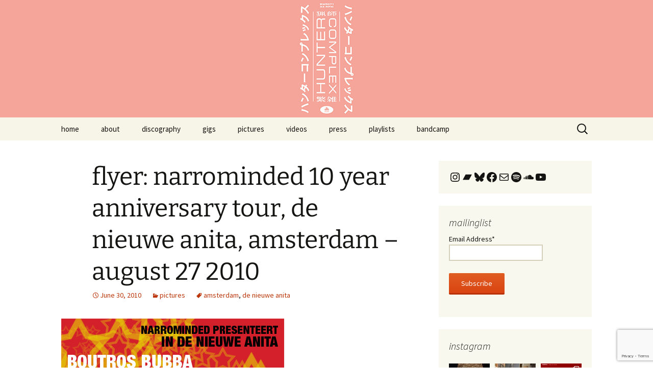

--- FILE ---
content_type: text/html; charset=UTF-8
request_url: http://www.huntercomplex.com/pictures/flyer-narrominded-10-year-anniversary-tour-de-nieuwe-anita-amsterdam-august-27-2010/
body_size: 23627
content:
<!DOCTYPE html>
<html lang="en-US">
<head>
	<meta charset="UTF-8">
	<meta name="viewport" content="width=device-width, initial-scale=1.0">
	<title>flyer: narrominded 10 year anniversary tour, de nieuwe anita, amsterdam &#8211; august 27 2010 | hunter complex</title>
	<link rel="profile" href="https://gmpg.org/xfn/11">
	<link rel="pingback" href="http://www.huntercomplex.com/xmlrpc.php">
	<meta name='robots' content='max-image-preview:large' />
<link rel="alternate" type="application/rss+xml" title="hunter complex &raquo; Feed" href="https://www.huntercomplex.com/feed/" />
<link rel="alternate" type="application/rss+xml" title="hunter complex &raquo; Comments Feed" href="https://www.huntercomplex.com/comments/feed/" />
<link rel="alternate" type="application/rss+xml" title="hunter complex &raquo; flyer: narrominded 10 year anniversary tour, de nieuwe anita, amsterdam &#8211; august 27 2010 Comments Feed" href="https://www.huntercomplex.com/pictures/flyer-narrominded-10-year-anniversary-tour-de-nieuwe-anita-amsterdam-august-27-2010/feed/" />
<link rel="alternate" title="oEmbed (JSON)" type="application/json+oembed" href="https://www.huntercomplex.com/wp-json/oembed/1.0/embed?url=https%3A%2F%2Fwww.huntercomplex.com%2Fpictures%2Fflyer-narrominded-10-year-anniversary-tour-de-nieuwe-anita-amsterdam-august-27-2010%2F" />
<link rel="alternate" title="oEmbed (XML)" type="text/xml+oembed" href="https://www.huntercomplex.com/wp-json/oembed/1.0/embed?url=https%3A%2F%2Fwww.huntercomplex.com%2Fpictures%2Fflyer-narrominded-10-year-anniversary-tour-de-nieuwe-anita-amsterdam-august-27-2010%2F&#038;format=xml" />
<style id='wp-img-auto-sizes-contain-inline-css'>
img:is([sizes=auto i],[sizes^="auto," i]){contain-intrinsic-size:3000px 1500px}
/*# sourceURL=wp-img-auto-sizes-contain-inline-css */
</style>
<link rel='stylesheet' id='sbi_styles-css' href='http://www.huntercomplex.com/wp-content/plugins/instagram-feed/css/sbi-styles.min.css?ver=6.10.0' media='all' />
<style id='wp-emoji-styles-inline-css'>

	img.wp-smiley, img.emoji {
		display: inline !important;
		border: none !important;
		box-shadow: none !important;
		height: 1em !important;
		width: 1em !important;
		margin: 0 0.07em !important;
		vertical-align: -0.1em !important;
		background: none !important;
		padding: 0 !important;
	}
/*# sourceURL=wp-emoji-styles-inline-css */
</style>
<style id='wp-block-library-inline-css'>
:root{--wp-block-synced-color:#7a00df;--wp-block-synced-color--rgb:122,0,223;--wp-bound-block-color:var(--wp-block-synced-color);--wp-editor-canvas-background:#ddd;--wp-admin-theme-color:#007cba;--wp-admin-theme-color--rgb:0,124,186;--wp-admin-theme-color-darker-10:#006ba1;--wp-admin-theme-color-darker-10--rgb:0,107,160.5;--wp-admin-theme-color-darker-20:#005a87;--wp-admin-theme-color-darker-20--rgb:0,90,135;--wp-admin-border-width-focus:2px}@media (min-resolution:192dpi){:root{--wp-admin-border-width-focus:1.5px}}.wp-element-button{cursor:pointer}:root .has-very-light-gray-background-color{background-color:#eee}:root .has-very-dark-gray-background-color{background-color:#313131}:root .has-very-light-gray-color{color:#eee}:root .has-very-dark-gray-color{color:#313131}:root .has-vivid-green-cyan-to-vivid-cyan-blue-gradient-background{background:linear-gradient(135deg,#00d084,#0693e3)}:root .has-purple-crush-gradient-background{background:linear-gradient(135deg,#34e2e4,#4721fb 50%,#ab1dfe)}:root .has-hazy-dawn-gradient-background{background:linear-gradient(135deg,#faaca8,#dad0ec)}:root .has-subdued-olive-gradient-background{background:linear-gradient(135deg,#fafae1,#67a671)}:root .has-atomic-cream-gradient-background{background:linear-gradient(135deg,#fdd79a,#004a59)}:root .has-nightshade-gradient-background{background:linear-gradient(135deg,#330968,#31cdcf)}:root .has-midnight-gradient-background{background:linear-gradient(135deg,#020381,#2874fc)}:root{--wp--preset--font-size--normal:16px;--wp--preset--font-size--huge:42px}.has-regular-font-size{font-size:1em}.has-larger-font-size{font-size:2.625em}.has-normal-font-size{font-size:var(--wp--preset--font-size--normal)}.has-huge-font-size{font-size:var(--wp--preset--font-size--huge)}.has-text-align-center{text-align:center}.has-text-align-left{text-align:left}.has-text-align-right{text-align:right}.has-fit-text{white-space:nowrap!important}#end-resizable-editor-section{display:none}.aligncenter{clear:both}.items-justified-left{justify-content:flex-start}.items-justified-center{justify-content:center}.items-justified-right{justify-content:flex-end}.items-justified-space-between{justify-content:space-between}.screen-reader-text{border:0;clip-path:inset(50%);height:1px;margin:-1px;overflow:hidden;padding:0;position:absolute;width:1px;word-wrap:normal!important}.screen-reader-text:focus{background-color:#ddd;clip-path:none;color:#444;display:block;font-size:1em;height:auto;left:5px;line-height:normal;padding:15px 23px 14px;text-decoration:none;top:5px;width:auto;z-index:100000}html :where(.has-border-color){border-style:solid}html :where([style*=border-top-color]){border-top-style:solid}html :where([style*=border-right-color]){border-right-style:solid}html :where([style*=border-bottom-color]){border-bottom-style:solid}html :where([style*=border-left-color]){border-left-style:solid}html :where([style*=border-width]){border-style:solid}html :where([style*=border-top-width]){border-top-style:solid}html :where([style*=border-right-width]){border-right-style:solid}html :where([style*=border-bottom-width]){border-bottom-style:solid}html :where([style*=border-left-width]){border-left-style:solid}html :where(img[class*=wp-image-]){height:auto;max-width:100%}:where(figure){margin:0 0 1em}html :where(.is-position-sticky){--wp-admin--admin-bar--position-offset:var(--wp-admin--admin-bar--height,0px)}@media screen and (max-width:600px){html :where(.is-position-sticky){--wp-admin--admin-bar--position-offset:0px}}

/*# sourceURL=wp-block-library-inline-css */
</style><style id='wp-block-social-links-inline-css'>
.wp-block-social-links{background:none;box-sizing:border-box;margin-left:0;padding-left:0;padding-right:0;text-indent:0}.wp-block-social-links .wp-social-link a,.wp-block-social-links .wp-social-link a:hover{border-bottom:0;box-shadow:none;text-decoration:none}.wp-block-social-links .wp-social-link svg{height:1em;width:1em}.wp-block-social-links .wp-social-link span:not(.screen-reader-text){font-size:.65em;margin-left:.5em;margin-right:.5em}.wp-block-social-links.has-small-icon-size{font-size:16px}.wp-block-social-links,.wp-block-social-links.has-normal-icon-size{font-size:24px}.wp-block-social-links.has-large-icon-size{font-size:36px}.wp-block-social-links.has-huge-icon-size{font-size:48px}.wp-block-social-links.aligncenter{display:flex;justify-content:center}.wp-block-social-links.alignright{justify-content:flex-end}.wp-block-social-link{border-radius:9999px;display:block}@media not (prefers-reduced-motion){.wp-block-social-link{transition:transform .1s ease}}.wp-block-social-link{height:auto}.wp-block-social-link a{align-items:center;display:flex;line-height:0}.wp-block-social-link:hover{transform:scale(1.1)}.wp-block-social-links .wp-block-social-link.wp-social-link{display:inline-block;margin:0;padding:0}.wp-block-social-links .wp-block-social-link.wp-social-link .wp-block-social-link-anchor,.wp-block-social-links .wp-block-social-link.wp-social-link .wp-block-social-link-anchor svg,.wp-block-social-links .wp-block-social-link.wp-social-link .wp-block-social-link-anchor:active,.wp-block-social-links .wp-block-social-link.wp-social-link .wp-block-social-link-anchor:hover,.wp-block-social-links .wp-block-social-link.wp-social-link .wp-block-social-link-anchor:visited{color:currentColor;fill:currentColor}:where(.wp-block-social-links:not(.is-style-logos-only)) .wp-social-link{background-color:#f0f0f0;color:#444}:where(.wp-block-social-links:not(.is-style-logos-only)) .wp-social-link-amazon{background-color:#f90;color:#fff}:where(.wp-block-social-links:not(.is-style-logos-only)) .wp-social-link-bandcamp{background-color:#1ea0c3;color:#fff}:where(.wp-block-social-links:not(.is-style-logos-only)) .wp-social-link-behance{background-color:#0757fe;color:#fff}:where(.wp-block-social-links:not(.is-style-logos-only)) .wp-social-link-bluesky{background-color:#0a7aff;color:#fff}:where(.wp-block-social-links:not(.is-style-logos-only)) .wp-social-link-codepen{background-color:#1e1f26;color:#fff}:where(.wp-block-social-links:not(.is-style-logos-only)) .wp-social-link-deviantart{background-color:#02e49b;color:#fff}:where(.wp-block-social-links:not(.is-style-logos-only)) .wp-social-link-discord{background-color:#5865f2;color:#fff}:where(.wp-block-social-links:not(.is-style-logos-only)) .wp-social-link-dribbble{background-color:#e94c89;color:#fff}:where(.wp-block-social-links:not(.is-style-logos-only)) .wp-social-link-dropbox{background-color:#4280ff;color:#fff}:where(.wp-block-social-links:not(.is-style-logos-only)) .wp-social-link-etsy{background-color:#f45800;color:#fff}:where(.wp-block-social-links:not(.is-style-logos-only)) .wp-social-link-facebook{background-color:#0866ff;color:#fff}:where(.wp-block-social-links:not(.is-style-logos-only)) .wp-social-link-fivehundredpx{background-color:#000;color:#fff}:where(.wp-block-social-links:not(.is-style-logos-only)) .wp-social-link-flickr{background-color:#0461dd;color:#fff}:where(.wp-block-social-links:not(.is-style-logos-only)) .wp-social-link-foursquare{background-color:#e65678;color:#fff}:where(.wp-block-social-links:not(.is-style-logos-only)) .wp-social-link-github{background-color:#24292d;color:#fff}:where(.wp-block-social-links:not(.is-style-logos-only)) .wp-social-link-goodreads{background-color:#eceadd;color:#382110}:where(.wp-block-social-links:not(.is-style-logos-only)) .wp-social-link-google{background-color:#ea4434;color:#fff}:where(.wp-block-social-links:not(.is-style-logos-only)) .wp-social-link-gravatar{background-color:#1d4fc4;color:#fff}:where(.wp-block-social-links:not(.is-style-logos-only)) .wp-social-link-instagram{background-color:#f00075;color:#fff}:where(.wp-block-social-links:not(.is-style-logos-only)) .wp-social-link-lastfm{background-color:#e21b24;color:#fff}:where(.wp-block-social-links:not(.is-style-logos-only)) .wp-social-link-linkedin{background-color:#0d66c2;color:#fff}:where(.wp-block-social-links:not(.is-style-logos-only)) .wp-social-link-mastodon{background-color:#3288d4;color:#fff}:where(.wp-block-social-links:not(.is-style-logos-only)) .wp-social-link-medium{background-color:#000;color:#fff}:where(.wp-block-social-links:not(.is-style-logos-only)) .wp-social-link-meetup{background-color:#f6405f;color:#fff}:where(.wp-block-social-links:not(.is-style-logos-only)) .wp-social-link-patreon{background-color:#000;color:#fff}:where(.wp-block-social-links:not(.is-style-logos-only)) .wp-social-link-pinterest{background-color:#e60122;color:#fff}:where(.wp-block-social-links:not(.is-style-logos-only)) .wp-social-link-pocket{background-color:#ef4155;color:#fff}:where(.wp-block-social-links:not(.is-style-logos-only)) .wp-social-link-reddit{background-color:#ff4500;color:#fff}:where(.wp-block-social-links:not(.is-style-logos-only)) .wp-social-link-skype{background-color:#0478d7;color:#fff}:where(.wp-block-social-links:not(.is-style-logos-only)) .wp-social-link-snapchat{background-color:#fefc00;color:#fff;stroke:#000}:where(.wp-block-social-links:not(.is-style-logos-only)) .wp-social-link-soundcloud{background-color:#ff5600;color:#fff}:where(.wp-block-social-links:not(.is-style-logos-only)) .wp-social-link-spotify{background-color:#1bd760;color:#fff}:where(.wp-block-social-links:not(.is-style-logos-only)) .wp-social-link-telegram{background-color:#2aabee;color:#fff}:where(.wp-block-social-links:not(.is-style-logos-only)) .wp-social-link-threads{background-color:#000;color:#fff}:where(.wp-block-social-links:not(.is-style-logos-only)) .wp-social-link-tiktok{background-color:#000;color:#fff}:where(.wp-block-social-links:not(.is-style-logos-only)) .wp-social-link-tumblr{background-color:#011835;color:#fff}:where(.wp-block-social-links:not(.is-style-logos-only)) .wp-social-link-twitch{background-color:#6440a4;color:#fff}:where(.wp-block-social-links:not(.is-style-logos-only)) .wp-social-link-twitter{background-color:#1da1f2;color:#fff}:where(.wp-block-social-links:not(.is-style-logos-only)) .wp-social-link-vimeo{background-color:#1eb7ea;color:#fff}:where(.wp-block-social-links:not(.is-style-logos-only)) .wp-social-link-vk{background-color:#4680c2;color:#fff}:where(.wp-block-social-links:not(.is-style-logos-only)) .wp-social-link-wordpress{background-color:#3499cd;color:#fff}:where(.wp-block-social-links:not(.is-style-logos-only)) .wp-social-link-whatsapp{background-color:#25d366;color:#fff}:where(.wp-block-social-links:not(.is-style-logos-only)) .wp-social-link-x{background-color:#000;color:#fff}:where(.wp-block-social-links:not(.is-style-logos-only)) .wp-social-link-yelp{background-color:#d32422;color:#fff}:where(.wp-block-social-links:not(.is-style-logos-only)) .wp-social-link-youtube{background-color:red;color:#fff}:where(.wp-block-social-links.is-style-logos-only) .wp-social-link{background:none}:where(.wp-block-social-links.is-style-logos-only) .wp-social-link svg{height:1.25em;width:1.25em}:where(.wp-block-social-links.is-style-logos-only) .wp-social-link-amazon{color:#f90}:where(.wp-block-social-links.is-style-logos-only) .wp-social-link-bandcamp{color:#1ea0c3}:where(.wp-block-social-links.is-style-logos-only) .wp-social-link-behance{color:#0757fe}:where(.wp-block-social-links.is-style-logos-only) .wp-social-link-bluesky{color:#0a7aff}:where(.wp-block-social-links.is-style-logos-only) .wp-social-link-codepen{color:#1e1f26}:where(.wp-block-social-links.is-style-logos-only) .wp-social-link-deviantart{color:#02e49b}:where(.wp-block-social-links.is-style-logos-only) .wp-social-link-discord{color:#5865f2}:where(.wp-block-social-links.is-style-logos-only) .wp-social-link-dribbble{color:#e94c89}:where(.wp-block-social-links.is-style-logos-only) .wp-social-link-dropbox{color:#4280ff}:where(.wp-block-social-links.is-style-logos-only) .wp-social-link-etsy{color:#f45800}:where(.wp-block-social-links.is-style-logos-only) .wp-social-link-facebook{color:#0866ff}:where(.wp-block-social-links.is-style-logos-only) .wp-social-link-fivehundredpx{color:#000}:where(.wp-block-social-links.is-style-logos-only) .wp-social-link-flickr{color:#0461dd}:where(.wp-block-social-links.is-style-logos-only) .wp-social-link-foursquare{color:#e65678}:where(.wp-block-social-links.is-style-logos-only) .wp-social-link-github{color:#24292d}:where(.wp-block-social-links.is-style-logos-only) .wp-social-link-goodreads{color:#382110}:where(.wp-block-social-links.is-style-logos-only) .wp-social-link-google{color:#ea4434}:where(.wp-block-social-links.is-style-logos-only) .wp-social-link-gravatar{color:#1d4fc4}:where(.wp-block-social-links.is-style-logos-only) .wp-social-link-instagram{color:#f00075}:where(.wp-block-social-links.is-style-logos-only) .wp-social-link-lastfm{color:#e21b24}:where(.wp-block-social-links.is-style-logos-only) .wp-social-link-linkedin{color:#0d66c2}:where(.wp-block-social-links.is-style-logos-only) .wp-social-link-mastodon{color:#3288d4}:where(.wp-block-social-links.is-style-logos-only) .wp-social-link-medium{color:#000}:where(.wp-block-social-links.is-style-logos-only) .wp-social-link-meetup{color:#f6405f}:where(.wp-block-social-links.is-style-logos-only) .wp-social-link-patreon{color:#000}:where(.wp-block-social-links.is-style-logos-only) .wp-social-link-pinterest{color:#e60122}:where(.wp-block-social-links.is-style-logos-only) .wp-social-link-pocket{color:#ef4155}:where(.wp-block-social-links.is-style-logos-only) .wp-social-link-reddit{color:#ff4500}:where(.wp-block-social-links.is-style-logos-only) .wp-social-link-skype{color:#0478d7}:where(.wp-block-social-links.is-style-logos-only) .wp-social-link-snapchat{color:#fff;stroke:#000}:where(.wp-block-social-links.is-style-logos-only) .wp-social-link-soundcloud{color:#ff5600}:where(.wp-block-social-links.is-style-logos-only) .wp-social-link-spotify{color:#1bd760}:where(.wp-block-social-links.is-style-logos-only) .wp-social-link-telegram{color:#2aabee}:where(.wp-block-social-links.is-style-logos-only) .wp-social-link-threads{color:#000}:where(.wp-block-social-links.is-style-logos-only) .wp-social-link-tiktok{color:#000}:where(.wp-block-social-links.is-style-logos-only) .wp-social-link-tumblr{color:#011835}:where(.wp-block-social-links.is-style-logos-only) .wp-social-link-twitch{color:#6440a4}:where(.wp-block-social-links.is-style-logos-only) .wp-social-link-twitter{color:#1da1f2}:where(.wp-block-social-links.is-style-logos-only) .wp-social-link-vimeo{color:#1eb7ea}:where(.wp-block-social-links.is-style-logos-only) .wp-social-link-vk{color:#4680c2}:where(.wp-block-social-links.is-style-logos-only) .wp-social-link-whatsapp{color:#25d366}:where(.wp-block-social-links.is-style-logos-only) .wp-social-link-wordpress{color:#3499cd}:where(.wp-block-social-links.is-style-logos-only) .wp-social-link-x{color:#000}:where(.wp-block-social-links.is-style-logos-only) .wp-social-link-yelp{color:#d32422}:where(.wp-block-social-links.is-style-logos-only) .wp-social-link-youtube{color:red}.wp-block-social-links.is-style-pill-shape .wp-social-link{width:auto}:root :where(.wp-block-social-links .wp-social-link a){padding:.25em}:root :where(.wp-block-social-links.is-style-logos-only .wp-social-link a){padding:0}:root :where(.wp-block-social-links.is-style-pill-shape .wp-social-link a){padding-left:.6666666667em;padding-right:.6666666667em}.wp-block-social-links:not(.has-icon-color):not(.has-icon-background-color) .wp-social-link-snapchat .wp-block-social-link-label{color:#000}
/*# sourceURL=http://www.huntercomplex.com/wp-includes/blocks/social-links/style.min.css */
</style>
<style id='global-styles-inline-css'>
:root{--wp--preset--aspect-ratio--square: 1;--wp--preset--aspect-ratio--4-3: 4/3;--wp--preset--aspect-ratio--3-4: 3/4;--wp--preset--aspect-ratio--3-2: 3/2;--wp--preset--aspect-ratio--2-3: 2/3;--wp--preset--aspect-ratio--16-9: 16/9;--wp--preset--aspect-ratio--9-16: 9/16;--wp--preset--color--black: #000000;--wp--preset--color--cyan-bluish-gray: #abb8c3;--wp--preset--color--white: #fff;--wp--preset--color--pale-pink: #f78da7;--wp--preset--color--vivid-red: #cf2e2e;--wp--preset--color--luminous-vivid-orange: #ff6900;--wp--preset--color--luminous-vivid-amber: #fcb900;--wp--preset--color--light-green-cyan: #7bdcb5;--wp--preset--color--vivid-green-cyan: #00d084;--wp--preset--color--pale-cyan-blue: #8ed1fc;--wp--preset--color--vivid-cyan-blue: #0693e3;--wp--preset--color--vivid-purple: #9b51e0;--wp--preset--color--dark-gray: #141412;--wp--preset--color--red: #bc360a;--wp--preset--color--medium-orange: #db572f;--wp--preset--color--light-orange: #ea9629;--wp--preset--color--yellow: #fbca3c;--wp--preset--color--dark-brown: #220e10;--wp--preset--color--medium-brown: #722d19;--wp--preset--color--light-brown: #eadaa6;--wp--preset--color--beige: #e8e5ce;--wp--preset--color--off-white: #f7f5e7;--wp--preset--gradient--vivid-cyan-blue-to-vivid-purple: linear-gradient(135deg,rgb(6,147,227) 0%,rgb(155,81,224) 100%);--wp--preset--gradient--light-green-cyan-to-vivid-green-cyan: linear-gradient(135deg,rgb(122,220,180) 0%,rgb(0,208,130) 100%);--wp--preset--gradient--luminous-vivid-amber-to-luminous-vivid-orange: linear-gradient(135deg,rgb(252,185,0) 0%,rgb(255,105,0) 100%);--wp--preset--gradient--luminous-vivid-orange-to-vivid-red: linear-gradient(135deg,rgb(255,105,0) 0%,rgb(207,46,46) 100%);--wp--preset--gradient--very-light-gray-to-cyan-bluish-gray: linear-gradient(135deg,rgb(238,238,238) 0%,rgb(169,184,195) 100%);--wp--preset--gradient--cool-to-warm-spectrum: linear-gradient(135deg,rgb(74,234,220) 0%,rgb(151,120,209) 20%,rgb(207,42,186) 40%,rgb(238,44,130) 60%,rgb(251,105,98) 80%,rgb(254,248,76) 100%);--wp--preset--gradient--blush-light-purple: linear-gradient(135deg,rgb(255,206,236) 0%,rgb(152,150,240) 100%);--wp--preset--gradient--blush-bordeaux: linear-gradient(135deg,rgb(254,205,165) 0%,rgb(254,45,45) 50%,rgb(107,0,62) 100%);--wp--preset--gradient--luminous-dusk: linear-gradient(135deg,rgb(255,203,112) 0%,rgb(199,81,192) 50%,rgb(65,88,208) 100%);--wp--preset--gradient--pale-ocean: linear-gradient(135deg,rgb(255,245,203) 0%,rgb(182,227,212) 50%,rgb(51,167,181) 100%);--wp--preset--gradient--electric-grass: linear-gradient(135deg,rgb(202,248,128) 0%,rgb(113,206,126) 100%);--wp--preset--gradient--midnight: linear-gradient(135deg,rgb(2,3,129) 0%,rgb(40,116,252) 100%);--wp--preset--gradient--autumn-brown: linear-gradient(135deg, rgba(226,45,15,1) 0%, rgba(158,25,13,1) 100%);--wp--preset--gradient--sunset-yellow: linear-gradient(135deg, rgba(233,139,41,1) 0%, rgba(238,179,95,1) 100%);--wp--preset--gradient--light-sky: linear-gradient(135deg,rgba(228,228,228,1.0) 0%,rgba(208,225,252,1.0) 100%);--wp--preset--gradient--dark-sky: linear-gradient(135deg,rgba(0,0,0,1.0) 0%,rgba(56,61,69,1.0) 100%);--wp--preset--font-size--small: 13px;--wp--preset--font-size--medium: 20px;--wp--preset--font-size--large: 36px;--wp--preset--font-size--x-large: 42px;--wp--preset--spacing--20: 0.44rem;--wp--preset--spacing--30: 0.67rem;--wp--preset--spacing--40: 1rem;--wp--preset--spacing--50: 1.5rem;--wp--preset--spacing--60: 2.25rem;--wp--preset--spacing--70: 3.38rem;--wp--preset--spacing--80: 5.06rem;--wp--preset--shadow--natural: 6px 6px 9px rgba(0, 0, 0, 0.2);--wp--preset--shadow--deep: 12px 12px 50px rgba(0, 0, 0, 0.4);--wp--preset--shadow--sharp: 6px 6px 0px rgba(0, 0, 0, 0.2);--wp--preset--shadow--outlined: 6px 6px 0px -3px rgb(255, 255, 255), 6px 6px rgb(0, 0, 0);--wp--preset--shadow--crisp: 6px 6px 0px rgb(0, 0, 0);}:where(.is-layout-flex){gap: 0.5em;}:where(.is-layout-grid){gap: 0.5em;}body .is-layout-flex{display: flex;}.is-layout-flex{flex-wrap: wrap;align-items: center;}.is-layout-flex > :is(*, div){margin: 0;}body .is-layout-grid{display: grid;}.is-layout-grid > :is(*, div){margin: 0;}:where(.wp-block-columns.is-layout-flex){gap: 2em;}:where(.wp-block-columns.is-layout-grid){gap: 2em;}:where(.wp-block-post-template.is-layout-flex){gap: 1.25em;}:where(.wp-block-post-template.is-layout-grid){gap: 1.25em;}.has-black-color{color: var(--wp--preset--color--black) !important;}.has-cyan-bluish-gray-color{color: var(--wp--preset--color--cyan-bluish-gray) !important;}.has-white-color{color: var(--wp--preset--color--white) !important;}.has-pale-pink-color{color: var(--wp--preset--color--pale-pink) !important;}.has-vivid-red-color{color: var(--wp--preset--color--vivid-red) !important;}.has-luminous-vivid-orange-color{color: var(--wp--preset--color--luminous-vivid-orange) !important;}.has-luminous-vivid-amber-color{color: var(--wp--preset--color--luminous-vivid-amber) !important;}.has-light-green-cyan-color{color: var(--wp--preset--color--light-green-cyan) !important;}.has-vivid-green-cyan-color{color: var(--wp--preset--color--vivid-green-cyan) !important;}.has-pale-cyan-blue-color{color: var(--wp--preset--color--pale-cyan-blue) !important;}.has-vivid-cyan-blue-color{color: var(--wp--preset--color--vivid-cyan-blue) !important;}.has-vivid-purple-color{color: var(--wp--preset--color--vivid-purple) !important;}.has-black-background-color{background-color: var(--wp--preset--color--black) !important;}.has-cyan-bluish-gray-background-color{background-color: var(--wp--preset--color--cyan-bluish-gray) !important;}.has-white-background-color{background-color: var(--wp--preset--color--white) !important;}.has-pale-pink-background-color{background-color: var(--wp--preset--color--pale-pink) !important;}.has-vivid-red-background-color{background-color: var(--wp--preset--color--vivid-red) !important;}.has-luminous-vivid-orange-background-color{background-color: var(--wp--preset--color--luminous-vivid-orange) !important;}.has-luminous-vivid-amber-background-color{background-color: var(--wp--preset--color--luminous-vivid-amber) !important;}.has-light-green-cyan-background-color{background-color: var(--wp--preset--color--light-green-cyan) !important;}.has-vivid-green-cyan-background-color{background-color: var(--wp--preset--color--vivid-green-cyan) !important;}.has-pale-cyan-blue-background-color{background-color: var(--wp--preset--color--pale-cyan-blue) !important;}.has-vivid-cyan-blue-background-color{background-color: var(--wp--preset--color--vivid-cyan-blue) !important;}.has-vivid-purple-background-color{background-color: var(--wp--preset--color--vivid-purple) !important;}.has-black-border-color{border-color: var(--wp--preset--color--black) !important;}.has-cyan-bluish-gray-border-color{border-color: var(--wp--preset--color--cyan-bluish-gray) !important;}.has-white-border-color{border-color: var(--wp--preset--color--white) !important;}.has-pale-pink-border-color{border-color: var(--wp--preset--color--pale-pink) !important;}.has-vivid-red-border-color{border-color: var(--wp--preset--color--vivid-red) !important;}.has-luminous-vivid-orange-border-color{border-color: var(--wp--preset--color--luminous-vivid-orange) !important;}.has-luminous-vivid-amber-border-color{border-color: var(--wp--preset--color--luminous-vivid-amber) !important;}.has-light-green-cyan-border-color{border-color: var(--wp--preset--color--light-green-cyan) !important;}.has-vivid-green-cyan-border-color{border-color: var(--wp--preset--color--vivid-green-cyan) !important;}.has-pale-cyan-blue-border-color{border-color: var(--wp--preset--color--pale-cyan-blue) !important;}.has-vivid-cyan-blue-border-color{border-color: var(--wp--preset--color--vivid-cyan-blue) !important;}.has-vivid-purple-border-color{border-color: var(--wp--preset--color--vivid-purple) !important;}.has-vivid-cyan-blue-to-vivid-purple-gradient-background{background: var(--wp--preset--gradient--vivid-cyan-blue-to-vivid-purple) !important;}.has-light-green-cyan-to-vivid-green-cyan-gradient-background{background: var(--wp--preset--gradient--light-green-cyan-to-vivid-green-cyan) !important;}.has-luminous-vivid-amber-to-luminous-vivid-orange-gradient-background{background: var(--wp--preset--gradient--luminous-vivid-amber-to-luminous-vivid-orange) !important;}.has-luminous-vivid-orange-to-vivid-red-gradient-background{background: var(--wp--preset--gradient--luminous-vivid-orange-to-vivid-red) !important;}.has-very-light-gray-to-cyan-bluish-gray-gradient-background{background: var(--wp--preset--gradient--very-light-gray-to-cyan-bluish-gray) !important;}.has-cool-to-warm-spectrum-gradient-background{background: var(--wp--preset--gradient--cool-to-warm-spectrum) !important;}.has-blush-light-purple-gradient-background{background: var(--wp--preset--gradient--blush-light-purple) !important;}.has-blush-bordeaux-gradient-background{background: var(--wp--preset--gradient--blush-bordeaux) !important;}.has-luminous-dusk-gradient-background{background: var(--wp--preset--gradient--luminous-dusk) !important;}.has-pale-ocean-gradient-background{background: var(--wp--preset--gradient--pale-ocean) !important;}.has-electric-grass-gradient-background{background: var(--wp--preset--gradient--electric-grass) !important;}.has-midnight-gradient-background{background: var(--wp--preset--gradient--midnight) !important;}.has-small-font-size{font-size: var(--wp--preset--font-size--small) !important;}.has-medium-font-size{font-size: var(--wp--preset--font-size--medium) !important;}.has-large-font-size{font-size: var(--wp--preset--font-size--large) !important;}.has-x-large-font-size{font-size: var(--wp--preset--font-size--x-large) !important;}
/*# sourceURL=global-styles-inline-css */
</style>

<style id='classic-theme-styles-inline-css'>
/*! This file is auto-generated */
.wp-block-button__link{color:#fff;background-color:#32373c;border-radius:9999px;box-shadow:none;text-decoration:none;padding:calc(.667em + 2px) calc(1.333em + 2px);font-size:1.125em}.wp-block-file__button{background:#32373c;color:#fff;text-decoration:none}
/*# sourceURL=/wp-includes/css/classic-themes.min.css */
</style>
<link rel='stylesheet' id='twentythirteen-fonts-css' href='http://www.huntercomplex.com/wp-content/themes/twentythirteen/fonts/source-sans-pro-plus-bitter.css?ver=20230328' media='all' />
<link rel='stylesheet' id='genericons-css' href='http://www.huntercomplex.com/wp-content/themes/twentythirteen/genericons/genericons.css?ver=20251101' media='all' />
<link rel='stylesheet' id='twentythirteen-style-css' href='http://www.huntercomplex.com/wp-content/themes/twentythirteen/style.css?ver=20251202' media='all' />
<link rel='stylesheet' id='twentythirteen-block-style-css' href='http://www.huntercomplex.com/wp-content/themes/twentythirteen/css/blocks.css?ver=20240520' media='all' />
<link rel='stylesheet' id='sib-front-css-css' href='http://www.huntercomplex.com/wp-content/plugins/mailin/css/mailin-front.css?ver=6.9' media='all' />
<script src="http://www.huntercomplex.com/wp-includes/js/jquery/jquery.min.js?ver=3.7.1" id="jquery-core-js"></script>
<script src="http://www.huntercomplex.com/wp-includes/js/jquery/jquery-migrate.min.js?ver=3.4.1" id="jquery-migrate-js"></script>
<script src="http://www.huntercomplex.com/wp-content/themes/twentythirteen/js/functions.js?ver=20250727" id="twentythirteen-script-js" defer data-wp-strategy="defer"></script>
<script id="sib-front-js-js-extra">
var sibErrMsg = {"invalidMail":"Please fill out valid email address","requiredField":"Please fill out required fields","invalidDateFormat":"Please fill out valid date format","invalidSMSFormat":"Please fill out valid phone number"};
var ajax_sib_front_object = {"ajax_url":"https://www.huntercomplex.com/wp-admin/admin-ajax.php","ajax_nonce":"50aa97ddca","flag_url":"http://www.huntercomplex.com/wp-content/plugins/mailin/img/flags/"};
//# sourceURL=sib-front-js-js-extra
</script>
<script src="http://www.huntercomplex.com/wp-content/plugins/mailin/js/mailin-front.js?ver=1768524161" id="sib-front-js-js"></script>
<link rel="https://api.w.org/" href="https://www.huntercomplex.com/wp-json/" /><link rel="alternate" title="JSON" type="application/json" href="https://www.huntercomplex.com/wp-json/wp/v2/posts/488" /><link rel="EditURI" type="application/rsd+xml" title="RSD" href="https://www.huntercomplex.com/xmlrpc.php?rsd" />
<meta name="generator" content="WordPress 6.9" />
<link rel="canonical" href="https://www.huntercomplex.com/pictures/flyer-narrominded-10-year-anniversary-tour-de-nieuwe-anita-amsterdam-august-27-2010/" />
<link rel='shortlink' href='https://www.huntercomplex.com/?p=488' />
	<style type="text/css" id="twentythirteen-header-css">
		.site-header {
		background: url(http://www.huntercomplex.com/wp-content/uploads/2022/07/hunter-complex-obi-strip-header.jpg) no-repeat scroll top;
		background-size: 1600px auto;
	}
	@media (max-width: 767px) {
		.site-header {
			background-size: 768px auto;
		}
	}
	@media (max-width: 359px) {
		.site-header {
			background-size: 360px auto;
		}
	}
			.site-title,
	.site-description {
		position: absolute;
		clip-path: inset(50%);
	}
			</style>
	</head>

<body class="wp-singular post-template-default single single-post postid-488 single-format-standard wp-embed-responsive wp-theme-twentythirteen single-author sidebar">
		<div id="page" class="hfeed site">
		<a class="screen-reader-text skip-link" href="#content">
			Skip to content		</a>
		<header id="masthead" class="site-header">
						<a class="home-link" href="https://www.huntercomplex.com/" rel="home" >
									<h1 class="site-title">hunter complex</h1>
											</a>

			<div id="navbar" class="navbar">
				<nav id="site-navigation" class="navigation main-navigation">
					<button class="menu-toggle">Menu</button>
					<div class="menu-menu-container"><ul id="primary-menu" class="nav-menu"><li id="menu-item-1739" class="menu-item menu-item-type-custom menu-item-object-custom menu-item-1739"><a href="http://www.huntercomplex.com//">home</a></li>
<li id="menu-item-1780" class="menu-item menu-item-type-post_type menu-item-object-page menu-item-1780"><a href="https://www.huntercomplex.com/about/">about</a></li>
<li id="menu-item-1734" class="menu-item menu-item-type-taxonomy menu-item-object-category menu-item-has-children menu-item-1734"><a href="https://www.huntercomplex.com/category/discography/">discography</a>
<ul class="sub-menu">
	<li id="menu-item-1748" class="menu-item menu-item-type-custom menu-item-object-custom menu-item-1748"><a href="http://www.huntercomplex.com//tag/album/">albums</a></li>
	<li id="menu-item-1751" class="menu-item menu-item-type-custom menu-item-object-custom menu-item-1751"><a href="http://www.huntercomplex.com//tag/ep/">ep&#8217;s</a></li>
	<li id="menu-item-1750" class="menu-item menu-item-type-custom menu-item-object-custom menu-item-1750"><a href="http://www.huntercomplex.com//tag/single/">singles</a></li>
	<li id="menu-item-1749" class="menu-item menu-item-type-custom menu-item-object-custom menu-item-1749"><a href="http://www.huntercomplex.com//tag/compilation/">compilations</a></li>
	<li id="menu-item-1775" class="menu-item menu-item-type-custom menu-item-object-custom menu-item-1775"><a href="http://www.huntercomplex.com//tag/live/">live tracks</a></li>
	<li id="menu-item-2121" class="menu-item menu-item-type-custom menu-item-object-custom menu-item-2121"><a href="http://www.huntercomplex.com/tag/mix/">mixes</a></li>
	<li id="menu-item-3007" class="menu-item menu-item-type-custom menu-item-object-custom menu-item-3007"><a href="http://www.huntercomplex.com//tag/playlist/">playlists</a></li>
</ul>
</li>
<li id="menu-item-1779" class="menu-item menu-item-type-post_type menu-item-object-page menu-item-1779"><a href="https://www.huntercomplex.com/gigs/">gigs</a></li>
<li id="menu-item-1735" class="menu-item menu-item-type-taxonomy menu-item-object-category current-post-ancestor current-menu-parent current-post-parent menu-item-1735"><a href="https://www.huntercomplex.com/category/pictures/">pictures</a></li>
<li id="menu-item-1737" class="menu-item menu-item-type-taxonomy menu-item-object-category menu-item-1737"><a href="https://www.huntercomplex.com/category/videos/">videos</a></li>
<li id="menu-item-1736" class="menu-item menu-item-type-taxonomy menu-item-object-category menu-item-1736"><a href="https://www.huntercomplex.com/category/press/">press</a></li>
<li id="menu-item-3033" class="menu-item menu-item-type-taxonomy menu-item-object-category menu-item-3033"><a href="https://www.huntercomplex.com/category/playlists/">playlists</a></li>
<li id="menu-item-1738" class="menu-item menu-item-type-custom menu-item-object-custom menu-item-1738"><a href="https://huntercomplex.bandcamp.com/">bandcamp</a></li>
</ul></div>					<form role="search" method="get" class="search-form" action="https://www.huntercomplex.com/">
				<label>
					<span class="screen-reader-text">Search for:</span>
					<input type="search" class="search-field" placeholder="Search &hellip;" value="" name="s" />
				</label>
				<input type="submit" class="search-submit" value="Search" />
			</form>				</nav><!-- #site-navigation -->
			</div><!-- #navbar -->
		</header><!-- #masthead -->

		<div id="main" class="site-main">

	<div id="primary" class="content-area">
		<div id="content" class="site-content" role="main">

			
				
<article id="post-488" class="post-488 post type-post status-publish format-standard hentry category-pictures tag-amsterdam tag-de-nieuwe-anita">
	<header class="entry-header">
		
				<h1 class="entry-title">flyer: narrominded 10 year anniversary tour, de nieuwe anita, amsterdam &#8211; august 27 2010</h1>
		
		<div class="entry-meta">
			<span class="date"><a href="https://www.huntercomplex.com/pictures/flyer-narrominded-10-year-anniversary-tour-de-nieuwe-anita-amsterdam-august-27-2010/" title="Permalink to flyer: narrominded 10 year anniversary tour, de nieuwe anita, amsterdam &#8211; august 27 2010" rel="bookmark"><time class="entry-date" datetime="2010-06-30T21:48:52+00:00">June 30, 2010</time></a></span><span class="categories-links"><a href="https://www.huntercomplex.com/category/pictures/" rel="category tag">pictures</a></span><span class="tags-links"><a href="https://www.huntercomplex.com/tag/amsterdam/" rel="tag">amsterdam</a>, <a href="https://www.huntercomplex.com/tag/de-nieuwe-anita/" rel="tag">de nieuwe anita</a></span><span class="author vcard"><a class="url fn n" href="https://www.huntercomplex.com/author/admin/" title="View all posts by admin" rel="author">admin</a></span>					</div><!-- .entry-meta -->
	</header><!-- .entry-header -->

		<div class="entry-content">
		<p><a href="https://www.huntercomplex.com/wp-content/uploads/2010/06/flyer-narrominded-10-year-anniversary-tour-de-nieuwe-anita-amsterdam-august-27-2010.jpg"><img fetchpriority="high" decoding="async" class="alignleft size-full wp-image-489" title="flyer: narrominded 10 year anniversary tour, de nieuwe anita, amsterdam - august 27 2010" src="https://www.huntercomplex.com/wp-content/uploads/2010/06/flyer-narrominded-10-year-anniversary-tour-de-nieuwe-anita-amsterdam-august-27-2010.jpg" alt="flyer: narrominded 10 year anniversary tour, de nieuwe anita, amsterdam - august 27 2010" width="437" height="608" srcset="https://www.huntercomplex.com/wp-content/uploads/2010/06/flyer-narrominded-10-year-anniversary-tour-de-nieuwe-anita-amsterdam-august-27-2010.jpg 437w, https://www.huntercomplex.com/wp-content/uploads/2010/06/flyer-narrominded-10-year-anniversary-tour-de-nieuwe-anita-amsterdam-august-27-2010-216x300.jpg 216w" sizes="(max-width: 437px) 100vw, 437px" /></a></p>
	</div><!-- .entry-content -->
	
	<footer class="entry-meta">
		
			</footer><!-- .entry-meta -->
</article><!-- #post -->
						<nav class="navigation post-navigation">
		<h1 class="screen-reader-text">
			Post navigation		</h1>
		<div class="nav-links">

			<a href="https://www.huntercomplex.com/press/kwadratuur-review-here-is-the-night/" rel="prev"><span class="meta-nav">&larr;</span> kwadratuur review: here is the night</a>			<a href="https://www.huntercomplex.com/press/musicfrom-nl-review-various-artists-kamp-holland/" rel="next">musicfrom.nl review: various artists &#8211; kamp holland <span class="meta-nav">&rarr;</span></a>
		</div><!-- .nav-links -->
	</nav><!-- .navigation -->
						
<div id="comments" class="comments-area">

	
	
</div><!-- #comments -->

			
		</div><!-- #content -->
	</div><!-- #primary -->

	<div id="tertiary" class="sidebar-container" role="complementary">
		<div class="sidebar-inner">
			<div class="widget-area">
				<aside id="block-2" class="widget widget_block">
<ul class="wp-block-social-links is-layout-flex wp-block-social-links-is-layout-flex"><li class="wp-social-link wp-social-link-instagram  wp-block-social-link"><a href="https://www.instagram.com/huntercomplex/" class="wp-block-social-link-anchor"><svg width="24" height="24" viewBox="0 0 24 24" version="1.1" xmlns="http://www.w3.org/2000/svg" aria-hidden="true" focusable="false"><path d="M12,4.622c2.403,0,2.688,0.009,3.637,0.052c0.877,0.04,1.354,0.187,1.671,0.31c0.42,0.163,0.72,0.358,1.035,0.673 c0.315,0.315,0.51,0.615,0.673,1.035c0.123,0.317,0.27,0.794,0.31,1.671c0.043,0.949,0.052,1.234,0.052,3.637 s-0.009,2.688-0.052,3.637c-0.04,0.877-0.187,1.354-0.31,1.671c-0.163,0.42-0.358,0.72-0.673,1.035 c-0.315,0.315-0.615,0.51-1.035,0.673c-0.317,0.123-0.794,0.27-1.671,0.31c-0.949,0.043-1.233,0.052-3.637,0.052 s-2.688-0.009-3.637-0.052c-0.877-0.04-1.354-0.187-1.671-0.31c-0.42-0.163-0.72-0.358-1.035-0.673 c-0.315-0.315-0.51-0.615-0.673-1.035c-0.123-0.317-0.27-0.794-0.31-1.671C4.631,14.688,4.622,14.403,4.622,12 s0.009-2.688,0.052-3.637c0.04-0.877,0.187-1.354,0.31-1.671c0.163-0.42,0.358-0.72,0.673-1.035 c0.315-0.315,0.615-0.51,1.035-0.673c0.317-0.123,0.794-0.27,1.671-0.31C9.312,4.631,9.597,4.622,12,4.622 M12,3 C9.556,3,9.249,3.01,8.289,3.054C7.331,3.098,6.677,3.25,6.105,3.472C5.513,3.702,5.011,4.01,4.511,4.511 c-0.5,0.5-0.808,1.002-1.038,1.594C3.25,6.677,3.098,7.331,3.054,8.289C3.01,9.249,3,9.556,3,12c0,2.444,0.01,2.751,0.054,3.711 c0.044,0.958,0.196,1.612,0.418,2.185c0.23,0.592,0.538,1.094,1.038,1.594c0.5,0.5,1.002,0.808,1.594,1.038 c0.572,0.222,1.227,0.375,2.185,0.418C9.249,20.99,9.556,21,12,21s2.751-0.01,3.711-0.054c0.958-0.044,1.612-0.196,2.185-0.418 c0.592-0.23,1.094-0.538,1.594-1.038c0.5-0.5,0.808-1.002,1.038-1.594c0.222-0.572,0.375-1.227,0.418-2.185 C20.99,14.751,21,14.444,21,12s-0.01-2.751-0.054-3.711c-0.044-0.958-0.196-1.612-0.418-2.185c-0.23-0.592-0.538-1.094-1.038-1.594 c-0.5-0.5-1.002-0.808-1.594-1.038c-0.572-0.222-1.227-0.375-2.185-0.418C14.751,3.01,14.444,3,12,3L12,3z M12,7.378 c-2.552,0-4.622,2.069-4.622,4.622S9.448,16.622,12,16.622s4.622-2.069,4.622-4.622S14.552,7.378,12,7.378z M12,15 c-1.657,0-3-1.343-3-3s1.343-3,3-3s3,1.343,3,3S13.657,15,12,15z M16.804,6.116c-0.596,0-1.08,0.484-1.08,1.08 s0.484,1.08,1.08,1.08c0.596,0,1.08-0.484,1.08-1.08S17.401,6.116,16.804,6.116z"></path></svg><span class="wp-block-social-link-label screen-reader-text">Instagram</span></a></li>

<li class="wp-social-link wp-social-link-bandcamp  wp-block-social-link"><a href="https://huntercomplex.bandcamp.com/" class="wp-block-social-link-anchor"><svg width="24" height="24" viewBox="0 0 24 24" version="1.1" xmlns="http://www.w3.org/2000/svg" aria-hidden="true" focusable="false"><path d="M15.27 17.289 3 17.289 8.73 6.711 21 6.711 15.27 17.289"></path></svg><span class="wp-block-social-link-label screen-reader-text">Bandcamp</span></a></li>

<li class="wp-social-link wp-social-link-bluesky  wp-block-social-link"><a href="https://bsky.app/profile/huntercomplex.bsky.social" class="wp-block-social-link-anchor"><svg width="24" height="24" viewBox="0 0 24 24" version="1.1" xmlns="http://www.w3.org/2000/svg" aria-hidden="true" focusable="false"><path d="M6.3,4.2c2.3,1.7,4.8,5.3,5.7,7.2.9-1.9,3.4-5.4,5.7-7.2,1.7-1.3,4.3-2.2,4.3.9s-.4,5.2-.6,5.9c-.7,2.6-3.3,3.2-5.6,2.8,4,.7,5.1,3,2.9,5.3-5,5.2-6.7-2.8-6.7-2.8,0,0-1.7,8-6.7,2.8-2.2-2.3-1.2-4.6,2.9-5.3-2.3.4-4.9-.3-5.6-2.8-.2-.7-.6-5.3-.6-5.9,0-3.1,2.7-2.1,4.3-.9h0Z"></path></svg><span class="wp-block-social-link-label screen-reader-text">Bluesky</span></a></li>

<li class="wp-social-link wp-social-link-facebook  wp-block-social-link"><a href="https://www.facebook.com/huntercomplex" class="wp-block-social-link-anchor"><svg width="24" height="24" viewBox="0 0 24 24" version="1.1" xmlns="http://www.w3.org/2000/svg" aria-hidden="true" focusable="false"><path d="M12 2C6.5 2 2 6.5 2 12c0 5 3.7 9.1 8.4 9.9v-7H7.9V12h2.5V9.8c0-2.5 1.5-3.9 3.8-3.9 1.1 0 2.2.2 2.2.2v2.5h-1.3c-1.2 0-1.6.8-1.6 1.6V12h2.8l-.4 2.9h-2.3v7C18.3 21.1 22 17 22 12c0-5.5-4.5-10-10-10z"></path></svg><span class="wp-block-social-link-label screen-reader-text">Facebook</span></a></li>

<li class="wp-social-link wp-social-link-mail  wp-block-social-link"><a href="mailto:info@huntercomplex.com" class="wp-block-social-link-anchor"><svg width="24" height="24" viewBox="0 0 24 24" version="1.1" xmlns="http://www.w3.org/2000/svg" aria-hidden="true" focusable="false"><path d="M19,5H5c-1.1,0-2,.9-2,2v10c0,1.1.9,2,2,2h14c1.1,0,2-.9,2-2V7c0-1.1-.9-2-2-2zm.5,12c0,.3-.2.5-.5.5H5c-.3,0-.5-.2-.5-.5V9.8l7.5,5.6,7.5-5.6V17zm0-9.1L12,13.6,4.5,7.9V7c0-.3.2-.5.5-.5h14c.3,0,.5.2.5.5v.9z"></path></svg><span class="wp-block-social-link-label screen-reader-text">Mail</span></a></li>

<li class="wp-social-link wp-social-link-spotify  wp-block-social-link"><a href="https://open.spotify.com/artist/5d3P4yLi4wE3hYfZeA6wGl" class="wp-block-social-link-anchor"><svg width="24" height="24" viewBox="0 0 24 24" version="1.1" xmlns="http://www.w3.org/2000/svg" aria-hidden="true" focusable="false"><path d="M12,2C6.477,2,2,6.477,2,12c0,5.523,4.477,10,10,10c5.523,0,10-4.477,10-10C22,6.477,17.523,2,12,2 M16.586,16.424 c-0.18,0.295-0.563,0.387-0.857,0.207c-2.348-1.435-5.304-1.76-8.785-0.964c-0.335,0.077-0.67-0.133-0.746-0.469 c-0.077-0.335,0.132-0.67,0.469-0.746c3.809-0.871,7.077-0.496,9.713,1.115C16.673,15.746,16.766,16.13,16.586,16.424 M17.81,13.7 c-0.226,0.367-0.706,0.482-1.072,0.257c-2.687-1.652-6.785-2.131-9.965-1.166C6.36,12.917,5.925,12.684,5.8,12.273 C5.675,11.86,5.908,11.425,6.32,11.3c3.632-1.102,8.147-0.568,11.234,1.328C17.92,12.854,18.035,13.335,17.81,13.7 M17.915,10.865 c-3.223-1.914-8.54-2.09-11.618-1.156C5.804,9.859,5.281,9.58,5.131,9.086C4.982,8.591,5.26,8.069,5.755,7.919 c3.532-1.072,9.404-0.865,13.115,1.338c0.445,0.264,0.59,0.838,0.327,1.282C18.933,10.983,18.359,11.129,17.915,10.865"></path></svg><span class="wp-block-social-link-label screen-reader-text">Spotify</span></a></li>

<li class="wp-social-link wp-social-link-soundcloud  wp-block-social-link"><a href="https://soundcloud.com/huntercomplex" class="wp-block-social-link-anchor"><svg width="24" height="24" viewBox="0 0 24 24" version="1.1" xmlns="http://www.w3.org/2000/svg" aria-hidden="true" focusable="false"><path d="M8.9,16.1L9,14L8.9,9.5c0-0.1,0-0.1-0.1-0.1c0,0-0.1-0.1-0.1-0.1c-0.1,0-0.1,0-0.1,0.1c0,0-0.1,0.1-0.1,0.1L8.3,14l0.1,2.1 c0,0.1,0,0.1,0.1,0.1c0,0,0.1,0.1,0.1,0.1C8.8,16.3,8.9,16.3,8.9,16.1z M11.4,15.9l0.1-1.8L11.4,9c0-0.1,0-0.2-0.1-0.2 c0,0-0.1,0-0.1,0s-0.1,0-0.1,0c-0.1,0-0.1,0.1-0.1,0.2l0,0.1l-0.1,5c0,0,0,0.7,0.1,2v0c0,0.1,0,0.1,0.1,0.1c0.1,0.1,0.1,0.1,0.2,0.1 c0.1,0,0.1,0,0.2-0.1c0.1,0,0.1-0.1,0.1-0.2L11.4,15.9z M2.4,12.9L2.5,14l-0.2,1.1c0,0.1,0,0.1-0.1,0.1c0,0-0.1,0-0.1-0.1L2.1,14 l0.1-1.1C2.2,12.9,2.3,12.9,2.4,12.9C2.3,12.9,2.4,12.9,2.4,12.9z M3.1,12.2L3.3,14l-0.2,1.8c0,0.1,0,0.1-0.1,0.1 c-0.1,0-0.1,0-0.1-0.1L2.8,14L3,12.2C3,12.2,3,12.2,3.1,12.2C3.1,12.2,3.1,12.2,3.1,12.2z M3.9,11.9L4.1,14l-0.2,2.1 c0,0.1,0,0.1-0.1,0.1c-0.1,0-0.1,0-0.1-0.1L3.5,14l0.2-2.1c0-0.1,0-0.1,0.1-0.1C3.9,11.8,3.9,11.8,3.9,11.9z M4.7,11.9L4.9,14 l-0.2,2.1c0,0.1-0.1,0.1-0.1,0.1c-0.1,0-0.1,0-0.1-0.1L4.3,14l0.2-2.2c0-0.1,0-0.1,0.1-0.1C4.7,11.7,4.7,11.8,4.7,11.9z M5.6,12 l0.2,2l-0.2,2.1c0,0.1-0.1,0.1-0.1,0.1c0,0-0.1,0-0.1,0c0,0,0-0.1,0-0.1L5.1,14l0.2-2c0,0,0-0.1,0-0.1s0.1,0,0.1,0 C5.5,11.9,5.5,11.9,5.6,12L5.6,12z M6.4,10.7L6.6,14l-0.2,2.1c0,0,0,0.1,0,0.1c0,0-0.1,0-0.1,0c-0.1,0-0.1-0.1-0.2-0.2L5.9,14 l0.2-3.3c0-0.1,0.1-0.2,0.2-0.2c0,0,0.1,0,0.1,0C6.4,10.7,6.4,10.7,6.4,10.7z M7.2,10l0.2,4.1l-0.2,2.1c0,0,0,0.1,0,0.1 c0,0-0.1,0-0.1,0c-0.1,0-0.2-0.1-0.2-0.2l-0.1-2.1L6.8,10c0-0.1,0.1-0.2,0.2-0.2c0,0,0.1,0,0.1,0S7.2,9.9,7.2,10z M8,9.6L8.2,14 L8,16.1c0,0.1-0.1,0.2-0.2,0.2c-0.1,0-0.2-0.1-0.2-0.2L7.5,14l0.1-4.4c0-0.1,0-0.1,0.1-0.1c0,0,0.1-0.1,0.1-0.1c0.1,0,0.1,0,0.1,0.1 C8,9.6,8,9.6,8,9.6z M11.4,16.1L11.4,16.1L11.4,16.1z M9.7,9.6L9.8,14l-0.1,2.1c0,0.1,0,0.1-0.1,0.2s-0.1,0.1-0.2,0.1 c-0.1,0-0.1,0-0.1-0.1s-0.1-0.1-0.1-0.2L9.2,14l0.1-4.4c0-0.1,0-0.1,0.1-0.2s0.1-0.1,0.2-0.1c0.1,0,0.1,0,0.2,0.1S9.7,9.5,9.7,9.6 L9.7,9.6z M10.6,9.8l0.1,4.3l-0.1,2c0,0.1,0,0.1-0.1,0.2c0,0-0.1,0.1-0.2,0.1c-0.1,0-0.1,0-0.2-0.1c0,0-0.1-0.1-0.1-0.2L10,14 l0.1-4.3c0-0.1,0-0.1,0.1-0.2c0,0,0.1-0.1,0.2-0.1c0.1,0,0.1,0,0.2,0.1S10.6,9.7,10.6,9.8z M12.4,14l-0.1,2c0,0.1,0,0.1-0.1,0.2 c-0.1,0.1-0.1,0.1-0.2,0.1c-0.1,0-0.1,0-0.2-0.1c-0.1-0.1-0.1-0.1-0.1-0.2l-0.1-1l-0.1-1l0.1-5.5v0c0-0.1,0-0.2,0.1-0.2 c0.1,0,0.1-0.1,0.2-0.1c0,0,0.1,0,0.1,0c0.1,0,0.1,0.1,0.1,0.2L12.4,14z M22.1,13.9c0,0.7-0.2,1.3-0.7,1.7c-0.5,0.5-1.1,0.7-1.7,0.7 h-6.8c-0.1,0-0.1,0-0.2-0.1c-0.1-0.1-0.1-0.1-0.1-0.2V8.2c0-0.1,0.1-0.2,0.2-0.3c0.5-0.2,1-0.3,1.6-0.3c1.1,0,2.1,0.4,2.9,1.1 c0.8,0.8,1.3,1.7,1.4,2.8c0.3-0.1,0.6-0.2,1-0.2c0.7,0,1.3,0.2,1.7,0.7C21.8,12.6,22.1,13.2,22.1,13.9L22.1,13.9z"></path></svg><span class="wp-block-social-link-label screen-reader-text">SoundCloud</span></a></li>

<li class="wp-social-link wp-social-link-youtube  wp-block-social-link"><a href="https://www.youtube.com/playlist?list=PL8E5E578425407CD4" class="wp-block-social-link-anchor"><svg width="24" height="24" viewBox="0 0 24 24" version="1.1" xmlns="http://www.w3.org/2000/svg" aria-hidden="true" focusable="false"><path d="M21.8,8.001c0,0-0.195-1.378-0.795-1.985c-0.76-0.797-1.613-0.801-2.004-0.847c-2.799-0.202-6.997-0.202-6.997-0.202 h-0.009c0,0-4.198,0-6.997,0.202C4.608,5.216,3.756,5.22,2.995,6.016C2.395,6.623,2.2,8.001,2.2,8.001S2,9.62,2,11.238v1.517 c0,1.618,0.2,3.237,0.2,3.237s0.195,1.378,0.795,1.985c0.761,0.797,1.76,0.771,2.205,0.855c1.6,0.153,6.8,0.201,6.8,0.201 s4.203-0.006,7.001-0.209c0.391-0.047,1.243-0.051,2.004-0.847c0.6-0.607,0.795-1.985,0.795-1.985s0.2-1.618,0.2-3.237v-1.517 C22,9.62,21.8,8.001,21.8,8.001z M9.935,14.594l-0.001-5.62l5.404,2.82L9.935,14.594z"></path></svg><span class="wp-block-social-link-label screen-reader-text">YouTube</span></a></li></ul>
</aside><aside id="sib_subscribe_form-3" class="widget widget_sib_subscribe_form"><h3 class="widget-title">mailinglist</h3>					<script type="text/javascript">
						var gCaptchaSibWidget;
                        var onloadSibCallbackInvisible = function () {

                            var element = document.getElementsByClassName('sib-default-btn');
                            var countInvisible = 0;
                            var indexArray = [];
                            jQuery('.sib-default-btn').each(function (index, el) {
                                if ((jQuery(el).attr('id') == "invisible")) {
                                    indexArray[countInvisible] = index;
                                    countInvisible++
                                }
                            });

                            jQuery('.invi-recaptcha').each(function (index, el) {
                                grecaptcha.render(element[indexArray[index]], {
                                    'sitekey': jQuery(el).attr('data-sitekey'),
                                    'callback': sibVerifyCallback,
                                });
                            });
                        };
					</script>
					                <script src="https://www.google.com/recaptcha/api.js?onload=onloadSibCallbackInvisible&render=explicit" async defer></script>
				
			<form id="sib_signup_form_1" method="post" class="sib_signup_form">
				<div class="sib_loader" style="display:none;"><img
							src="http://www.huntercomplex.com/wp-includes/images/spinner.gif" alt="loader"></div>
				<input type="hidden" name="sib_form_action" value="subscribe_form_submit">
				<input type="hidden" name="sib_form_id" value="1">
                <input type="hidden" name="sib_form_alert_notice" value="Please fill out this field">
                <input type="hidden" name="sib_form_invalid_email_notice" value="Your email address is invalid">
                <input type="hidden" name="sib_security" value="50aa97ddca">
				<div class="sib_signup_box_inside_1">
					<div style="/*display:none*/" class="sib_msg_disp">
					</div>
                                            <div id="sib_captcha_invisible" class="invi-recaptcha" data-sitekey="6LcgMporAAAAAGgcwxAfnY7wsoR5WzBmU4hYyoSo"></div>
                    					
<div id="sib_captcha" class="g-recaptcha" data-sitekey="6LcgMporAAAAAGgcwxAfnY7wsoR5WzBmU4hYyoSo"></div>
<div id="sib_captcha" class="g-recaptcha" data-sitekey="6LcgMporAAAAAGgcwxAfnY7wsoR5WzBmU4hYyoSo"></div>
<p class="sib-email-area">
    Email Address*
    <input type="email" class="sib-
email-area" name="email" required="required">
</p>
<p>
    <input type="submit" id="invisible" class="sib-default-btn" value="Subscribe">
</p>
				</div>
			</form>
			<style>
				form#sib_signup_form_1 p.sib-alert-message {
    padding: 6px 12px;
    margin-bottom: 20px;
    border: 1px solid transparent;
    border-radius: 4px;
    -webkit-box-sizing: border-box;
    -moz-box-sizing: border-box;
    box-sizing: border-box;
}
form#sib_signup_form_1 p.sib-alert-message-error {
    background-color: #f2dede;
    border-color: #ebccd1;
    color: #a94442;
}
form#sib_signup_form_1 p.sib-alert-message-success {
    background-color: #dff0d8;
    border-color: #d6e9c6;
    color: #3c763d;
}
form#sib_signup_form_1 p.sib-alert-message-warning {
    background-color: #fcf8e3;
    border-color: #faebcc;
    color: #8a6d3b;
}
			</style>
			</aside><aside id="text-3" class="widget widget_text"><h3 class="widget-title">instagram</h3>			<div class="textwidget">
<div id="sb_instagram"  class="sbi sbi_mob_col_1 sbi_tab_col_2 sbi_col_3" style="padding-bottom: 10px; width: 100%;"	 data-feedid="*1"  data-res="auto" data-cols="3" data-colsmobile="1" data-colstablet="2" data-num="15" data-nummobile="" data-item-padding="5"	 data-shortcode-atts="{}"  data-postid="488" data-locatornonce="ff19bcf74c" data-imageaspectratio="1:1" data-sbi-flags="favorLocal">
	
	<div id="sbi_images"  style="gap: 10px;">
		<div class="sbi_item sbi_type_image sbi_new sbi_transition"
	id="sbi_18356419933166360" data-date="1768662248">
	<div class="sbi_photo_wrap">
		<a class="sbi_photo" href="https://www.instagram.com/p/DTnbwZPDWlb/" target="_blank" rel="noopener nofollow"
			data-full-res="https://scontent-ams2-1.cdninstagram.com/v/t51.82787-15/617961748_18550672381048723_5251553154522385408_n.webp?stp=dst-jpg_e35_tt6&#038;_nc_cat=106&#038;ccb=7-5&#038;_nc_sid=18de74&#038;efg=eyJlZmdfdGFnIjoiRkVFRC5iZXN0X2ltYWdlX3VybGdlbi5DMyJ9&#038;_nc_ohc=eSl-qmNPzMAQ7kNvwFMWpa9&#038;_nc_oc=AdmdM2RF_n89V6Y_rehRMFBwCLxAA-E1-YRzrxdgqJn-wAEDP9U3_YNO9FZ9eXg7qNSYM88B2Z3WdT-PNdmipVLQ&#038;_nc_zt=23&#038;_nc_ht=scontent-ams2-1.cdninstagram.com&#038;edm=ANo9K5cEAAAA&#038;_nc_gid=Yek_NyFR3QT50lpFS9J3qg&#038;oh=00_AfrIqcemzcjaBzkU-cbrbqIef1QZj2ntSJpXAfSmQ7r5ug&#038;oe=69760174"
			data-img-src-set="{&quot;d&quot;:&quot;https:\/\/scontent-ams2-1.cdninstagram.com\/v\/t51.82787-15\/617961748_18550672381048723_5251553154522385408_n.webp?stp=dst-jpg_e35_tt6&amp;_nc_cat=106&amp;ccb=7-5&amp;_nc_sid=18de74&amp;efg=eyJlZmdfdGFnIjoiRkVFRC5iZXN0X2ltYWdlX3VybGdlbi5DMyJ9&amp;_nc_ohc=eSl-qmNPzMAQ7kNvwFMWpa9&amp;_nc_oc=AdmdM2RF_n89V6Y_rehRMFBwCLxAA-E1-YRzrxdgqJn-wAEDP9U3_YNO9FZ9eXg7qNSYM88B2Z3WdT-PNdmipVLQ&amp;_nc_zt=23&amp;_nc_ht=scontent-ams2-1.cdninstagram.com&amp;edm=ANo9K5cEAAAA&amp;_nc_gid=Yek_NyFR3QT50lpFS9J3qg&amp;oh=00_AfrIqcemzcjaBzkU-cbrbqIef1QZj2ntSJpXAfSmQ7r5ug&amp;oe=69760174&quot;,&quot;150&quot;:&quot;https:\/\/scontent-ams2-1.cdninstagram.com\/v\/t51.82787-15\/617961748_18550672381048723_5251553154522385408_n.webp?stp=dst-jpg_e35_tt6&amp;_nc_cat=106&amp;ccb=7-5&amp;_nc_sid=18de74&amp;efg=eyJlZmdfdGFnIjoiRkVFRC5iZXN0X2ltYWdlX3VybGdlbi5DMyJ9&amp;_nc_ohc=eSl-qmNPzMAQ7kNvwFMWpa9&amp;_nc_oc=AdmdM2RF_n89V6Y_rehRMFBwCLxAA-E1-YRzrxdgqJn-wAEDP9U3_YNO9FZ9eXg7qNSYM88B2Z3WdT-PNdmipVLQ&amp;_nc_zt=23&amp;_nc_ht=scontent-ams2-1.cdninstagram.com&amp;edm=ANo9K5cEAAAA&amp;_nc_gid=Yek_NyFR3QT50lpFS9J3qg&amp;oh=00_AfrIqcemzcjaBzkU-cbrbqIef1QZj2ntSJpXAfSmQ7r5ug&amp;oe=69760174&quot;,&quot;320&quot;:&quot;https:\/\/scontent-ams2-1.cdninstagram.com\/v\/t51.82787-15\/617961748_18550672381048723_5251553154522385408_n.webp?stp=dst-jpg_e35_tt6&amp;_nc_cat=106&amp;ccb=7-5&amp;_nc_sid=18de74&amp;efg=eyJlZmdfdGFnIjoiRkVFRC5iZXN0X2ltYWdlX3VybGdlbi5DMyJ9&amp;_nc_ohc=eSl-qmNPzMAQ7kNvwFMWpa9&amp;_nc_oc=AdmdM2RF_n89V6Y_rehRMFBwCLxAA-E1-YRzrxdgqJn-wAEDP9U3_YNO9FZ9eXg7qNSYM88B2Z3WdT-PNdmipVLQ&amp;_nc_zt=23&amp;_nc_ht=scontent-ams2-1.cdninstagram.com&amp;edm=ANo9K5cEAAAA&amp;_nc_gid=Yek_NyFR3QT50lpFS9J3qg&amp;oh=00_AfrIqcemzcjaBzkU-cbrbqIef1QZj2ntSJpXAfSmQ7r5ug&amp;oe=69760174&quot;,&quot;640&quot;:&quot;https:\/\/scontent-ams2-1.cdninstagram.com\/v\/t51.82787-15\/617961748_18550672381048723_5251553154522385408_n.webp?stp=dst-jpg_e35_tt6&amp;_nc_cat=106&amp;ccb=7-5&amp;_nc_sid=18de74&amp;efg=eyJlZmdfdGFnIjoiRkVFRC5iZXN0X2ltYWdlX3VybGdlbi5DMyJ9&amp;_nc_ohc=eSl-qmNPzMAQ7kNvwFMWpa9&amp;_nc_oc=AdmdM2RF_n89V6Y_rehRMFBwCLxAA-E1-YRzrxdgqJn-wAEDP9U3_YNO9FZ9eXg7qNSYM88B2Z3WdT-PNdmipVLQ&amp;_nc_zt=23&amp;_nc_ht=scontent-ams2-1.cdninstagram.com&amp;edm=ANo9K5cEAAAA&amp;_nc_gid=Yek_NyFR3QT50lpFS9J3qg&amp;oh=00_AfrIqcemzcjaBzkU-cbrbqIef1QZj2ntSJpXAfSmQ7r5ug&amp;oe=69760174&quot;}">
			<span class="sbi-screenreader">Fantastic Mahler 2 by the Netherlands Philharmonic</span>
									<img src="http://www.huntercomplex.com/wp-content/plugins/instagram-feed/img/placeholder.png" alt="Fantastic Mahler 2 by the Netherlands Philharmonic, conductor Lorenzo Viotti, singers Nikola Hillebrand and Marina Viotti and the Laurens Symfonisch choir, last night at the Concertgebouw in Amsterdam.

#netherlandsphilharmonic #lorenzoviotti #nikolahillebrand #marinaviotti #laurenssymfonisch" aria-hidden="true">
		</a>
	</div>
</div><div class="sbi_item sbi_type_video sbi_new sbi_transition"
	id="sbi_17851690398616260" data-date="1768426198">
	<div class="sbi_photo_wrap">
		<a class="sbi_photo" href="https://www.instagram.com/reel/DTgZf3JjSFD/" target="_blank" rel="noopener nofollow"
			data-full-res="https://scontent-ams2-1.cdninstagram.com/v/t51.82787-15/616393690_18550207786048723_4829320411943644906_n.jpg?stp=dst-jpg_e35_tt6&#038;_nc_cat=102&#038;ccb=7-5&#038;_nc_sid=18de74&#038;efg=eyJlZmdfdGFnIjoiQ0xJUFMuYmVzdF9pbWFnZV91cmxnZW4uQzMifQ%3D%3D&#038;_nc_ohc=kedaS0bNzOsQ7kNvwEP_szK&#038;_nc_oc=AdltHgDmROifxQrs2VvHXqUCpthjlFrRBpGgVga_zWFmlLdr62U0_4PBU4k0KEH9DyvLXEIjV8H_oVnDyZffmFyt&#038;_nc_zt=23&#038;_nc_ht=scontent-ams2-1.cdninstagram.com&#038;edm=ANo9K5cEAAAA&#038;_nc_gid=Yek_NyFR3QT50lpFS9J3qg&#038;oh=00_AfqEHwyVxC9BAh1drZC3siZ_Y77ct6wg_M6A8PtCohGRQg&#038;oe=6975F5A8"
			data-img-src-set="{&quot;d&quot;:&quot;https:\/\/scontent-ams2-1.cdninstagram.com\/v\/t51.82787-15\/616393690_18550207786048723_4829320411943644906_n.jpg?stp=dst-jpg_e35_tt6&amp;_nc_cat=102&amp;ccb=7-5&amp;_nc_sid=18de74&amp;efg=eyJlZmdfdGFnIjoiQ0xJUFMuYmVzdF9pbWFnZV91cmxnZW4uQzMifQ%3D%3D&amp;_nc_ohc=kedaS0bNzOsQ7kNvwEP_szK&amp;_nc_oc=AdltHgDmROifxQrs2VvHXqUCpthjlFrRBpGgVga_zWFmlLdr62U0_4PBU4k0KEH9DyvLXEIjV8H_oVnDyZffmFyt&amp;_nc_zt=23&amp;_nc_ht=scontent-ams2-1.cdninstagram.com&amp;edm=ANo9K5cEAAAA&amp;_nc_gid=Yek_NyFR3QT50lpFS9J3qg&amp;oh=00_AfqEHwyVxC9BAh1drZC3siZ_Y77ct6wg_M6A8PtCohGRQg&amp;oe=6975F5A8&quot;,&quot;150&quot;:&quot;https:\/\/scontent-ams2-1.cdninstagram.com\/v\/t51.82787-15\/616393690_18550207786048723_4829320411943644906_n.jpg?stp=dst-jpg_e35_tt6&amp;_nc_cat=102&amp;ccb=7-5&amp;_nc_sid=18de74&amp;efg=eyJlZmdfdGFnIjoiQ0xJUFMuYmVzdF9pbWFnZV91cmxnZW4uQzMifQ%3D%3D&amp;_nc_ohc=kedaS0bNzOsQ7kNvwEP_szK&amp;_nc_oc=AdltHgDmROifxQrs2VvHXqUCpthjlFrRBpGgVga_zWFmlLdr62U0_4PBU4k0KEH9DyvLXEIjV8H_oVnDyZffmFyt&amp;_nc_zt=23&amp;_nc_ht=scontent-ams2-1.cdninstagram.com&amp;edm=ANo9K5cEAAAA&amp;_nc_gid=Yek_NyFR3QT50lpFS9J3qg&amp;oh=00_AfqEHwyVxC9BAh1drZC3siZ_Y77ct6wg_M6A8PtCohGRQg&amp;oe=6975F5A8&quot;,&quot;320&quot;:&quot;https:\/\/scontent-ams2-1.cdninstagram.com\/v\/t51.82787-15\/616393690_18550207786048723_4829320411943644906_n.jpg?stp=dst-jpg_e35_tt6&amp;_nc_cat=102&amp;ccb=7-5&amp;_nc_sid=18de74&amp;efg=eyJlZmdfdGFnIjoiQ0xJUFMuYmVzdF9pbWFnZV91cmxnZW4uQzMifQ%3D%3D&amp;_nc_ohc=kedaS0bNzOsQ7kNvwEP_szK&amp;_nc_oc=AdltHgDmROifxQrs2VvHXqUCpthjlFrRBpGgVga_zWFmlLdr62U0_4PBU4k0KEH9DyvLXEIjV8H_oVnDyZffmFyt&amp;_nc_zt=23&amp;_nc_ht=scontent-ams2-1.cdninstagram.com&amp;edm=ANo9K5cEAAAA&amp;_nc_gid=Yek_NyFR3QT50lpFS9J3qg&amp;oh=00_AfqEHwyVxC9BAh1drZC3siZ_Y77ct6wg_M6A8PtCohGRQg&amp;oe=6975F5A8&quot;,&quot;640&quot;:&quot;https:\/\/scontent-ams2-1.cdninstagram.com\/v\/t51.82787-15\/616393690_18550207786048723_4829320411943644906_n.jpg?stp=dst-jpg_e35_tt6&amp;_nc_cat=102&amp;ccb=7-5&amp;_nc_sid=18de74&amp;efg=eyJlZmdfdGFnIjoiQ0xJUFMuYmVzdF9pbWFnZV91cmxnZW4uQzMifQ%3D%3D&amp;_nc_ohc=kedaS0bNzOsQ7kNvwEP_szK&amp;_nc_oc=AdltHgDmROifxQrs2VvHXqUCpthjlFrRBpGgVga_zWFmlLdr62U0_4PBU4k0KEH9DyvLXEIjV8H_oVnDyZffmFyt&amp;_nc_zt=23&amp;_nc_ht=scontent-ams2-1.cdninstagram.com&amp;edm=ANo9K5cEAAAA&amp;_nc_gid=Yek_NyFR3QT50lpFS9J3qg&amp;oh=00_AfqEHwyVxC9BAh1drZC3siZ_Y77ct6wg_M6A8PtCohGRQg&amp;oe=6975F5A8&quot;}">
			<span class="sbi-screenreader">Big thanks to Oscar Smit for playing &#039;Oars and Ear</span>
						<svg style="color: rgba(255,255,255,1)" class="svg-inline--fa fa-play fa-w-14 sbi_playbtn" aria-label="Play" aria-hidden="true" data-fa-processed="" data-prefix="fa" data-icon="play" role="presentation" xmlns="http://www.w3.org/2000/svg" viewBox="0 0 448 512"><path fill="currentColor" d="M424.4 214.7L72.4 6.6C43.8-10.3 0 6.1 0 47.9V464c0 37.5 40.7 60.1 72.4 41.3l352-208c31.4-18.5 31.5-64.1 0-82.6z"></path></svg>			<img src="http://www.huntercomplex.com/wp-content/plugins/instagram-feed/img/placeholder.png" alt="Big thanks to Oscar Smit for playing &#039;Oars and Ears&#039; on his Beautiful Extremes radio show!

The soundtrack to &#039;Oars and Ears&#039; is out now on all streaming services and on Bandcamp (including the complete 9-minute film!).

Links in bio!

#huntercomplex #marnavanhal #oarsandears #soundtrack #animationsoundtrack #animation #beautifulextremes #oscarsmit" aria-hidden="true">
		</a>
	</div>
</div><div class="sbi_item sbi_type_carousel sbi_new sbi_transition"
	id="sbi_18052781996418939" data-date="1768314545">
	<div class="sbi_photo_wrap">
		<a class="sbi_photo" href="https://www.instagram.com/p/DTdEkbhDVnO/" target="_blank" rel="noopener nofollow"
			data-full-res="https://scontent-ams2-1.cdninstagram.com/v/t51.82787-15/613649347_18549960925048723_6598955388608886497_n.jpg?stp=dst-jpg_e35_tt6&#038;_nc_cat=110&#038;ccb=7-5&#038;_nc_sid=18de74&#038;efg=eyJlZmdfdGFnIjoiQ0FST1VTRUxfSVRFTS5iZXN0X2ltYWdlX3VybGdlbi5DMyJ9&#038;_nc_ohc=0VCWdXvRe6wQ7kNvwGwIq-x&#038;_nc_oc=AdlyiXGB9wZQhRqT4anfnoKdte_C2mAx1kGiALKkzhCyvU8Se8XfxqxH-xH5TEWWPzbk-Y_zEg9wkRPOpdebGque&#038;_nc_zt=23&#038;_nc_ht=scontent-ams2-1.cdninstagram.com&#038;edm=ANo9K5cEAAAA&#038;_nc_gid=Yek_NyFR3QT50lpFS9J3qg&#038;oh=00_AfqpuuZCX_QhU8qmIgXdExK-hkS30kXRakDlbRHlF7hDvQ&#038;oe=6976000B"
			data-img-src-set="{&quot;d&quot;:&quot;https:\/\/scontent-ams2-1.cdninstagram.com\/v\/t51.82787-15\/613649347_18549960925048723_6598955388608886497_n.jpg?stp=dst-jpg_e35_tt6&amp;_nc_cat=110&amp;ccb=7-5&amp;_nc_sid=18de74&amp;efg=eyJlZmdfdGFnIjoiQ0FST1VTRUxfSVRFTS5iZXN0X2ltYWdlX3VybGdlbi5DMyJ9&amp;_nc_ohc=0VCWdXvRe6wQ7kNvwGwIq-x&amp;_nc_oc=AdlyiXGB9wZQhRqT4anfnoKdte_C2mAx1kGiALKkzhCyvU8Se8XfxqxH-xH5TEWWPzbk-Y_zEg9wkRPOpdebGque&amp;_nc_zt=23&amp;_nc_ht=scontent-ams2-1.cdninstagram.com&amp;edm=ANo9K5cEAAAA&amp;_nc_gid=Yek_NyFR3QT50lpFS9J3qg&amp;oh=00_AfqpuuZCX_QhU8qmIgXdExK-hkS30kXRakDlbRHlF7hDvQ&amp;oe=6976000B&quot;,&quot;150&quot;:&quot;https:\/\/scontent-ams2-1.cdninstagram.com\/v\/t51.82787-15\/613649347_18549960925048723_6598955388608886497_n.jpg?stp=dst-jpg_e35_tt6&amp;_nc_cat=110&amp;ccb=7-5&amp;_nc_sid=18de74&amp;efg=eyJlZmdfdGFnIjoiQ0FST1VTRUxfSVRFTS5iZXN0X2ltYWdlX3VybGdlbi5DMyJ9&amp;_nc_ohc=0VCWdXvRe6wQ7kNvwGwIq-x&amp;_nc_oc=AdlyiXGB9wZQhRqT4anfnoKdte_C2mAx1kGiALKkzhCyvU8Se8XfxqxH-xH5TEWWPzbk-Y_zEg9wkRPOpdebGque&amp;_nc_zt=23&amp;_nc_ht=scontent-ams2-1.cdninstagram.com&amp;edm=ANo9K5cEAAAA&amp;_nc_gid=Yek_NyFR3QT50lpFS9J3qg&amp;oh=00_AfqpuuZCX_QhU8qmIgXdExK-hkS30kXRakDlbRHlF7hDvQ&amp;oe=6976000B&quot;,&quot;320&quot;:&quot;https:\/\/scontent-ams2-1.cdninstagram.com\/v\/t51.82787-15\/613649347_18549960925048723_6598955388608886497_n.jpg?stp=dst-jpg_e35_tt6&amp;_nc_cat=110&amp;ccb=7-5&amp;_nc_sid=18de74&amp;efg=eyJlZmdfdGFnIjoiQ0FST1VTRUxfSVRFTS5iZXN0X2ltYWdlX3VybGdlbi5DMyJ9&amp;_nc_ohc=0VCWdXvRe6wQ7kNvwGwIq-x&amp;_nc_oc=AdlyiXGB9wZQhRqT4anfnoKdte_C2mAx1kGiALKkzhCyvU8Se8XfxqxH-xH5TEWWPzbk-Y_zEg9wkRPOpdebGque&amp;_nc_zt=23&amp;_nc_ht=scontent-ams2-1.cdninstagram.com&amp;edm=ANo9K5cEAAAA&amp;_nc_gid=Yek_NyFR3QT50lpFS9J3qg&amp;oh=00_AfqpuuZCX_QhU8qmIgXdExK-hkS30kXRakDlbRHlF7hDvQ&amp;oe=6976000B&quot;,&quot;640&quot;:&quot;https:\/\/scontent-ams2-1.cdninstagram.com\/v\/t51.82787-15\/613649347_18549960925048723_6598955388608886497_n.jpg?stp=dst-jpg_e35_tt6&amp;_nc_cat=110&amp;ccb=7-5&amp;_nc_sid=18de74&amp;efg=eyJlZmdfdGFnIjoiQ0FST1VTRUxfSVRFTS5iZXN0X2ltYWdlX3VybGdlbi5DMyJ9&amp;_nc_ohc=0VCWdXvRe6wQ7kNvwGwIq-x&amp;_nc_oc=AdlyiXGB9wZQhRqT4anfnoKdte_C2mAx1kGiALKkzhCyvU8Se8XfxqxH-xH5TEWWPzbk-Y_zEg9wkRPOpdebGque&amp;_nc_zt=23&amp;_nc_ht=scontent-ams2-1.cdninstagram.com&amp;edm=ANo9K5cEAAAA&amp;_nc_gid=Yek_NyFR3QT50lpFS9J3qg&amp;oh=00_AfqpuuZCX_QhU8qmIgXdExK-hkS30kXRakDlbRHlF7hDvQ&amp;oe=6976000B&quot;}">
			<span class="sbi-screenreader">Review of the screening of &#039;Oars and Ears&#039; last No</span>
			<svg class="svg-inline--fa fa-clone fa-w-16 sbi_lightbox_carousel_icon" aria-hidden="true" aria-label="Clone" data-fa-proƒcessed="" data-prefix="far" data-icon="clone" role="img" xmlns="http://www.w3.org/2000/svg" viewBox="0 0 512 512">
                    <path fill="currentColor" d="M464 0H144c-26.51 0-48 21.49-48 48v48H48c-26.51 0-48 21.49-48 48v320c0 26.51 21.49 48 48 48h320c26.51 0 48-21.49 48-48v-48h48c26.51 0 48-21.49 48-48V48c0-26.51-21.49-48-48-48zM362 464H54a6 6 0 0 1-6-6V150a6 6 0 0 1 6-6h42v224c0 26.51 21.49 48 48 48h224v42a6 6 0 0 1-6 6zm96-96H150a6 6 0 0 1-6-6V54a6 6 0 0 1 6-6h308a6 6 0 0 1 6 6v308a6 6 0 0 1-6 6z"></path>
                </svg>						<img src="http://www.huntercomplex.com/wp-content/plugins/instagram-feed/img/placeholder.png" alt="Review of the screening of &#039;Oars and Ears&#039; last November at the Pletterij in Haarlem on NoID&amp;Tea. Plus some shots from the night!

The soundtrack to &#039;Oars and Ears&#039; is out now on all streaming services and on Bandcamp (including the complete 9-minute film!).

Link in bio!

#huntercomplex #marnavanhal #oarsandears #soundtrack #animationsoundtrack #animation #screening #dekeuken #pletterijhaarlem #pletterij #haarlem" aria-hidden="true">
		</a>
	</div>
</div><div class="sbi_item sbi_type_image sbi_new sbi_transition"
	id="sbi_17903243349344054" data-date="1767997664">
	<div class="sbi_photo_wrap">
		<a class="sbi_photo" href="https://www.instagram.com/p/DTToKs4DU5-/" target="_blank" rel="noopener nofollow"
			data-full-res="https://scontent-ams2-1.cdninstagram.com/v/t51.82787-15/612483710_18549365761048723_882253986682539110_n.webp?stp=dst-jpg_e35_tt6&#038;_nc_cat=109&#038;ccb=7-5&#038;_nc_sid=18de74&#038;efg=eyJlZmdfdGFnIjoiRkVFRC5iZXN0X2ltYWdlX3VybGdlbi5DMyJ9&#038;_nc_ohc=sA1ErZ7C4msQ7kNvwH7rVwx&#038;_nc_oc=AdkHir5lDl9zJ8PAy4mh2leFs84G4G206ZK7G3R_chWmytHOnpBmD_a_MKzs-6UKzRM32fOxiZ3BMEtQykn_lrBi&#038;_nc_zt=23&#038;_nc_ht=scontent-ams2-1.cdninstagram.com&#038;edm=ANo9K5cEAAAA&#038;_nc_gid=Yek_NyFR3QT50lpFS9J3qg&#038;oh=00_AfpmNPZsY4ogcdigZDNNc1Fsa3UjdRaMQIocva5ceiq49A&#038;oe=6975EC7C"
			data-img-src-set="{&quot;d&quot;:&quot;https:\/\/scontent-ams2-1.cdninstagram.com\/v\/t51.82787-15\/612483710_18549365761048723_882253986682539110_n.webp?stp=dst-jpg_e35_tt6&amp;_nc_cat=109&amp;ccb=7-5&amp;_nc_sid=18de74&amp;efg=eyJlZmdfdGFnIjoiRkVFRC5iZXN0X2ltYWdlX3VybGdlbi5DMyJ9&amp;_nc_ohc=sA1ErZ7C4msQ7kNvwH7rVwx&amp;_nc_oc=AdkHir5lDl9zJ8PAy4mh2leFs84G4G206ZK7G3R_chWmytHOnpBmD_a_MKzs-6UKzRM32fOxiZ3BMEtQykn_lrBi&amp;_nc_zt=23&amp;_nc_ht=scontent-ams2-1.cdninstagram.com&amp;edm=ANo9K5cEAAAA&amp;_nc_gid=Yek_NyFR3QT50lpFS9J3qg&amp;oh=00_AfpmNPZsY4ogcdigZDNNc1Fsa3UjdRaMQIocva5ceiq49A&amp;oe=6975EC7C&quot;,&quot;150&quot;:&quot;https:\/\/scontent-ams2-1.cdninstagram.com\/v\/t51.82787-15\/612483710_18549365761048723_882253986682539110_n.webp?stp=dst-jpg_e35_tt6&amp;_nc_cat=109&amp;ccb=7-5&amp;_nc_sid=18de74&amp;efg=eyJlZmdfdGFnIjoiRkVFRC5iZXN0X2ltYWdlX3VybGdlbi5DMyJ9&amp;_nc_ohc=sA1ErZ7C4msQ7kNvwH7rVwx&amp;_nc_oc=AdkHir5lDl9zJ8PAy4mh2leFs84G4G206ZK7G3R_chWmytHOnpBmD_a_MKzs-6UKzRM32fOxiZ3BMEtQykn_lrBi&amp;_nc_zt=23&amp;_nc_ht=scontent-ams2-1.cdninstagram.com&amp;edm=ANo9K5cEAAAA&amp;_nc_gid=Yek_NyFR3QT50lpFS9J3qg&amp;oh=00_AfpmNPZsY4ogcdigZDNNc1Fsa3UjdRaMQIocva5ceiq49A&amp;oe=6975EC7C&quot;,&quot;320&quot;:&quot;https:\/\/scontent-ams2-1.cdninstagram.com\/v\/t51.82787-15\/612483710_18549365761048723_882253986682539110_n.webp?stp=dst-jpg_e35_tt6&amp;_nc_cat=109&amp;ccb=7-5&amp;_nc_sid=18de74&amp;efg=eyJlZmdfdGFnIjoiRkVFRC5iZXN0X2ltYWdlX3VybGdlbi5DMyJ9&amp;_nc_ohc=sA1ErZ7C4msQ7kNvwH7rVwx&amp;_nc_oc=AdkHir5lDl9zJ8PAy4mh2leFs84G4G206ZK7G3R_chWmytHOnpBmD_a_MKzs-6UKzRM32fOxiZ3BMEtQykn_lrBi&amp;_nc_zt=23&amp;_nc_ht=scontent-ams2-1.cdninstagram.com&amp;edm=ANo9K5cEAAAA&amp;_nc_gid=Yek_NyFR3QT50lpFS9J3qg&amp;oh=00_AfpmNPZsY4ogcdigZDNNc1Fsa3UjdRaMQIocva5ceiq49A&amp;oe=6975EC7C&quot;,&quot;640&quot;:&quot;https:\/\/scontent-ams2-1.cdninstagram.com\/v\/t51.82787-15\/612483710_18549365761048723_882253986682539110_n.webp?stp=dst-jpg_e35_tt6&amp;_nc_cat=109&amp;ccb=7-5&amp;_nc_sid=18de74&amp;efg=eyJlZmdfdGFnIjoiRkVFRC5iZXN0X2ltYWdlX3VybGdlbi5DMyJ9&amp;_nc_ohc=sA1ErZ7C4msQ7kNvwH7rVwx&amp;_nc_oc=AdkHir5lDl9zJ8PAy4mh2leFs84G4G206ZK7G3R_chWmytHOnpBmD_a_MKzs-6UKzRM32fOxiZ3BMEtQykn_lrBi&amp;_nc_zt=23&amp;_nc_ht=scontent-ams2-1.cdninstagram.com&amp;edm=ANo9K5cEAAAA&amp;_nc_gid=Yek_NyFR3QT50lpFS9J3qg&amp;oh=00_AfpmNPZsY4ogcdigZDNNc1Fsa3UjdRaMQIocva5ceiq49A&amp;oe=6975EC7C&quot;}">
			<span class="sbi-screenreader">My favorite reissues and archival releases of 2025</span>
									<img src="http://www.huntercomplex.com/wp-content/plugins/instagram-feed/img/placeholder.png" alt="My favorite reissues and archival releases of 2025! 

1. Parade Ground - The Golden Years / The Hidden Side (Dark Entries) / Heaven With Care (VUZ)
2. Tacoma Radar - No One Waved Goodbye (Numero)
3. Boytronic - The Pre-Working Demos / The Working Model (Mecanica)
4. lovesliescrushing - Bloweyelashwish (Numero)
5. Corps Diplomatique - Dans Ta Nuit (Dark Entries)
6. The Fun Years - Baby, It&#039;s Cold Inside (Keplar)
7. Q. Lazzarus - Goodbye Horses: The Many Lives Of Q Lazzarus (Music From The Motion Picture) (Sacred Bones) / Goodbye Horses (Dark Entries)
8. Bruce Springsteen - Tracks II (The Lost Albums) / Nebraska &#039;82 (Columbia / Legacy / Sony Music)
9. John Surman + Karin Krog - Electric Element (Trunk)
10. Portable Vaudeville - Holland Festival (Infinite Expanse)
11. Savoy - Reasons To Stay Indoors / Whalebone (Eleventeen)
12. Klaus Wiese - Uranus (Black Sweat)
13. Various - All The Young Droids - Junkshop Synth Pop 1978-1985 (School Daze)
14. Terre Thaemlitz - Soil (Comatonse)
15. Venus II - Oh Boy (New Islands / Pleasure Of Love)
16. Yoshio Suzuki - Morning Picture (Victory)
17. Various - Radiola (Dead Mind)
18. Repetition Repetition - Fit for Consequences: Original Recordings, 1984-198 (Freedom To Spend)
19. Elektriktus - Electronic Mind Waves / Electronic Mind Waves - Volume 2 (Ictus Records)
20. Daisuke Hinata - Tarzanland (We Release Whatever The Fuck We Want)" aria-hidden="true">
		</a>
	</div>
</div><div class="sbi_item sbi_type_image sbi_new sbi_transition"
	id="sbi_17886104052305277" data-date="1767994524">
	<div class="sbi_photo_wrap">
		<a class="sbi_photo" href="https://www.instagram.com/p/DTTiLX2jaPk/" target="_blank" rel="noopener nofollow"
			data-full-res="https://scontent-ams2-1.cdninstagram.com/v/t51.82787-15/612626233_18549359485048723_5852352149929721337_n.webp?stp=dst-jpg_e35_tt6&#038;_nc_cat=108&#038;ccb=7-5&#038;_nc_sid=18de74&#038;efg=eyJlZmdfdGFnIjoiRkVFRC5iZXN0X2ltYWdlX3VybGdlbi5DMyJ9&#038;_nc_ohc=rM_jcAdWJWIQ7kNvwGS275D&#038;_nc_oc=AdlBlfc5zp89Oe-mZoO2RZjohBAulTTwIXzdAooc_8yTqLA9-xGocDb8JP717k3nyNTKx5WB--hTqSDCOTONqyI2&#038;_nc_zt=23&#038;_nc_ht=scontent-ams2-1.cdninstagram.com&#038;edm=ANo9K5cEAAAA&#038;_nc_gid=Yek_NyFR3QT50lpFS9J3qg&#038;oh=00_AfrSaFwDFfYrioggeykqkO-bwFjfUUWF_3yDNUoRjj5l2w&#038;oe=6975E275"
			data-img-src-set="{&quot;d&quot;:&quot;https:\/\/scontent-ams2-1.cdninstagram.com\/v\/t51.82787-15\/612626233_18549359485048723_5852352149929721337_n.webp?stp=dst-jpg_e35_tt6&amp;_nc_cat=108&amp;ccb=7-5&amp;_nc_sid=18de74&amp;efg=eyJlZmdfdGFnIjoiRkVFRC5iZXN0X2ltYWdlX3VybGdlbi5DMyJ9&amp;_nc_ohc=rM_jcAdWJWIQ7kNvwGS275D&amp;_nc_oc=AdlBlfc5zp89Oe-mZoO2RZjohBAulTTwIXzdAooc_8yTqLA9-xGocDb8JP717k3nyNTKx5WB--hTqSDCOTONqyI2&amp;_nc_zt=23&amp;_nc_ht=scontent-ams2-1.cdninstagram.com&amp;edm=ANo9K5cEAAAA&amp;_nc_gid=Yek_NyFR3QT50lpFS9J3qg&amp;oh=00_AfrSaFwDFfYrioggeykqkO-bwFjfUUWF_3yDNUoRjj5l2w&amp;oe=6975E275&quot;,&quot;150&quot;:&quot;https:\/\/scontent-ams2-1.cdninstagram.com\/v\/t51.82787-15\/612626233_18549359485048723_5852352149929721337_n.webp?stp=dst-jpg_e35_tt6&amp;_nc_cat=108&amp;ccb=7-5&amp;_nc_sid=18de74&amp;efg=eyJlZmdfdGFnIjoiRkVFRC5iZXN0X2ltYWdlX3VybGdlbi5DMyJ9&amp;_nc_ohc=rM_jcAdWJWIQ7kNvwGS275D&amp;_nc_oc=AdlBlfc5zp89Oe-mZoO2RZjohBAulTTwIXzdAooc_8yTqLA9-xGocDb8JP717k3nyNTKx5WB--hTqSDCOTONqyI2&amp;_nc_zt=23&amp;_nc_ht=scontent-ams2-1.cdninstagram.com&amp;edm=ANo9K5cEAAAA&amp;_nc_gid=Yek_NyFR3QT50lpFS9J3qg&amp;oh=00_AfrSaFwDFfYrioggeykqkO-bwFjfUUWF_3yDNUoRjj5l2w&amp;oe=6975E275&quot;,&quot;320&quot;:&quot;https:\/\/scontent-ams2-1.cdninstagram.com\/v\/t51.82787-15\/612626233_18549359485048723_5852352149929721337_n.webp?stp=dst-jpg_e35_tt6&amp;_nc_cat=108&amp;ccb=7-5&amp;_nc_sid=18de74&amp;efg=eyJlZmdfdGFnIjoiRkVFRC5iZXN0X2ltYWdlX3VybGdlbi5DMyJ9&amp;_nc_ohc=rM_jcAdWJWIQ7kNvwGS275D&amp;_nc_oc=AdlBlfc5zp89Oe-mZoO2RZjohBAulTTwIXzdAooc_8yTqLA9-xGocDb8JP717k3nyNTKx5WB--hTqSDCOTONqyI2&amp;_nc_zt=23&amp;_nc_ht=scontent-ams2-1.cdninstagram.com&amp;edm=ANo9K5cEAAAA&amp;_nc_gid=Yek_NyFR3QT50lpFS9J3qg&amp;oh=00_AfrSaFwDFfYrioggeykqkO-bwFjfUUWF_3yDNUoRjj5l2w&amp;oe=6975E275&quot;,&quot;640&quot;:&quot;https:\/\/scontent-ams2-1.cdninstagram.com\/v\/t51.82787-15\/612626233_18549359485048723_5852352149929721337_n.webp?stp=dst-jpg_e35_tt6&amp;_nc_cat=108&amp;ccb=7-5&amp;_nc_sid=18de74&amp;efg=eyJlZmdfdGFnIjoiRkVFRC5iZXN0X2ltYWdlX3VybGdlbi5DMyJ9&amp;_nc_ohc=rM_jcAdWJWIQ7kNvwGS275D&amp;_nc_oc=AdlBlfc5zp89Oe-mZoO2RZjohBAulTTwIXzdAooc_8yTqLA9-xGocDb8JP717k3nyNTKx5WB--hTqSDCOTONqyI2&amp;_nc_zt=23&amp;_nc_ht=scontent-ams2-1.cdninstagram.com&amp;edm=ANo9K5cEAAAA&amp;_nc_gid=Yek_NyFR3QT50lpFS9J3qg&amp;oh=00_AfrSaFwDFfYrioggeykqkO-bwFjfUUWF_3yDNUoRjj5l2w&amp;oe=6975E275&quot;}">
			<span class="sbi-screenreader">My favorite records of 2025!

1. Sharp Pins - Radi</span>
									<img src="http://www.huntercomplex.com/wp-content/plugins/instagram-feed/img/placeholder.png" alt="My favorite records of 2025!

1. Sharp Pins - Radio DDR / Balloon Balloon Balloon (K / Perennial)
2. Maria Somerville - Luster (4AD)
3. Guided By Voices - Thick Rich And Delicious / Universe Room (Guided By Voices Inc.)
4. Oklou - Choke Enough / Choke Enough (Expansion Pack) (Because Music)
5. Thought Leadership - III of Pentacles / Ace of Swords (Be With / Darkly Inclined)
6. Wednesday - Bleeds (Dead Oceans)
7. Macie Stewart - When The Distance Is Blue (International Anthem)
8. Wally Badarou - Simple Things (Be With)
9. GAZZI - Waves of Time (Glossy Mistakes)
10. Gregory Uhlmann / Josh Johnson / Sam Wilkes - Uhlmann Johnson Wilkes (International Anthem)
11. Aquiles Navarro - Live in Ravenna (River Down)
12. The Orb - Buddhist Hipsters (Cooking Vinyl)
13. Marshall Allen - New Dawn (Week-End)
14. The Necks - Disquiet (Northern Spy)
15. Silver Nun - Tabula Rasa EP (The Crystal Cabinet)
16. Makaya McCraven - Off The Record (International Anthem / Nonesuch)
17. Big Thief - Double Infinity (4AD)
18. Jules Reidy &amp; Sam Dunscombe - Edge Games (Futura Resistenza)
19. Tanita Tikaram - LIAR (Love Isn&#039;t A Right) (Cooking Vinyl)
20. billy woods - GOLLIWOG (Backwoodz Studioz)" aria-hidden="true">
		</a>
	</div>
</div><div class="sbi_item sbi_type_carousel sbi_new sbi_transition"
	id="sbi_18077291966192581" data-date="1767644450">
	<div class="sbi_photo_wrap">
		<a class="sbi_photo" href="https://www.instagram.com/p/DTJGdtyjWy5/" target="_blank" rel="noopener nofollow"
			data-full-res="https://scontent-ams2-1.cdninstagram.com/v/t51.82787-15/612385828_18548691448048723_6061904190824896909_n.webp?stp=dst-jpg_e35_tt6&#038;_nc_cat=104&#038;ccb=7-5&#038;_nc_sid=18de74&#038;efg=eyJlZmdfdGFnIjoiQ0FST1VTRUxfSVRFTS5iZXN0X2ltYWdlX3VybGdlbi5DMyJ9&#038;_nc_ohc=ckPhK_osSLkQ7kNvwEtxADu&#038;_nc_oc=AdkUXLlnArTa56FwlEyy1ioKOvGiOOJdPeAmRTQbxLdry_GVlVizx0p5ijnTPKOw1ARhSP_aghDhoWqp9HWA0DiD&#038;_nc_zt=23&#038;_nc_ht=scontent-ams2-1.cdninstagram.com&#038;edm=ANo9K5cEAAAA&#038;_nc_gid=Yek_NyFR3QT50lpFS9J3qg&#038;oh=00_AfqL9fqH9jmDD6-8fpiRw2TJaaFRbNJwRxoF-sSaTmNXPg&#038;oe=6975EC24"
			data-img-src-set="{&quot;d&quot;:&quot;https:\/\/scontent-ams2-1.cdninstagram.com\/v\/t51.82787-15\/612385828_18548691448048723_6061904190824896909_n.webp?stp=dst-jpg_e35_tt6&amp;_nc_cat=104&amp;ccb=7-5&amp;_nc_sid=18de74&amp;efg=eyJlZmdfdGFnIjoiQ0FST1VTRUxfSVRFTS5iZXN0X2ltYWdlX3VybGdlbi5DMyJ9&amp;_nc_ohc=ckPhK_osSLkQ7kNvwEtxADu&amp;_nc_oc=AdkUXLlnArTa56FwlEyy1ioKOvGiOOJdPeAmRTQbxLdry_GVlVizx0p5ijnTPKOw1ARhSP_aghDhoWqp9HWA0DiD&amp;_nc_zt=23&amp;_nc_ht=scontent-ams2-1.cdninstagram.com&amp;edm=ANo9K5cEAAAA&amp;_nc_gid=Yek_NyFR3QT50lpFS9J3qg&amp;oh=00_AfqL9fqH9jmDD6-8fpiRw2TJaaFRbNJwRxoF-sSaTmNXPg&amp;oe=6975EC24&quot;,&quot;150&quot;:&quot;https:\/\/scontent-ams2-1.cdninstagram.com\/v\/t51.82787-15\/612385828_18548691448048723_6061904190824896909_n.webp?stp=dst-jpg_e35_tt6&amp;_nc_cat=104&amp;ccb=7-5&amp;_nc_sid=18de74&amp;efg=eyJlZmdfdGFnIjoiQ0FST1VTRUxfSVRFTS5iZXN0X2ltYWdlX3VybGdlbi5DMyJ9&amp;_nc_ohc=ckPhK_osSLkQ7kNvwEtxADu&amp;_nc_oc=AdkUXLlnArTa56FwlEyy1ioKOvGiOOJdPeAmRTQbxLdry_GVlVizx0p5ijnTPKOw1ARhSP_aghDhoWqp9HWA0DiD&amp;_nc_zt=23&amp;_nc_ht=scontent-ams2-1.cdninstagram.com&amp;edm=ANo9K5cEAAAA&amp;_nc_gid=Yek_NyFR3QT50lpFS9J3qg&amp;oh=00_AfqL9fqH9jmDD6-8fpiRw2TJaaFRbNJwRxoF-sSaTmNXPg&amp;oe=6975EC24&quot;,&quot;320&quot;:&quot;https:\/\/scontent-ams2-1.cdninstagram.com\/v\/t51.82787-15\/612385828_18548691448048723_6061904190824896909_n.webp?stp=dst-jpg_e35_tt6&amp;_nc_cat=104&amp;ccb=7-5&amp;_nc_sid=18de74&amp;efg=eyJlZmdfdGFnIjoiQ0FST1VTRUxfSVRFTS5iZXN0X2ltYWdlX3VybGdlbi5DMyJ9&amp;_nc_ohc=ckPhK_osSLkQ7kNvwEtxADu&amp;_nc_oc=AdkUXLlnArTa56FwlEyy1ioKOvGiOOJdPeAmRTQbxLdry_GVlVizx0p5ijnTPKOw1ARhSP_aghDhoWqp9HWA0DiD&amp;_nc_zt=23&amp;_nc_ht=scontent-ams2-1.cdninstagram.com&amp;edm=ANo9K5cEAAAA&amp;_nc_gid=Yek_NyFR3QT50lpFS9J3qg&amp;oh=00_AfqL9fqH9jmDD6-8fpiRw2TJaaFRbNJwRxoF-sSaTmNXPg&amp;oe=6975EC24&quot;,&quot;640&quot;:&quot;https:\/\/scontent-ams2-1.cdninstagram.com\/v\/t51.82787-15\/612385828_18548691448048723_6061904190824896909_n.webp?stp=dst-jpg_e35_tt6&amp;_nc_cat=104&amp;ccb=7-5&amp;_nc_sid=18de74&amp;efg=eyJlZmdfdGFnIjoiQ0FST1VTRUxfSVRFTS5iZXN0X2ltYWdlX3VybGdlbi5DMyJ9&amp;_nc_ohc=ckPhK_osSLkQ7kNvwEtxADu&amp;_nc_oc=AdkUXLlnArTa56FwlEyy1ioKOvGiOOJdPeAmRTQbxLdry_GVlVizx0p5ijnTPKOw1ARhSP_aghDhoWqp9HWA0DiD&amp;_nc_zt=23&amp;_nc_ht=scontent-ams2-1.cdninstagram.com&amp;edm=ANo9K5cEAAAA&amp;_nc_gid=Yek_NyFR3QT50lpFS9J3qg&amp;oh=00_AfqL9fqH9jmDD6-8fpiRw2TJaaFRbNJwRxoF-sSaTmNXPg&amp;oe=6975EC24&quot;}">
			<span class="sbi-screenreader">Last week&#039;s beautiful walk from train station Half</span>
			<svg class="svg-inline--fa fa-clone fa-w-16 sbi_lightbox_carousel_icon" aria-hidden="true" aria-label="Clone" data-fa-proƒcessed="" data-prefix="far" data-icon="clone" role="img" xmlns="http://www.w3.org/2000/svg" viewBox="0 0 512 512">
                    <path fill="currentColor" d="M464 0H144c-26.51 0-48 21.49-48 48v48H48c-26.51 0-48 21.49-48 48v320c0 26.51 21.49 48 48 48h320c26.51 0 48-21.49 48-48v-48h48c26.51 0 48-21.49 48-48V48c0-26.51-21.49-48-48-48zM362 464H54a6 6 0 0 1-6-6V150a6 6 0 0 1 6-6h42v224c0 26.51 21.49 48 48 48h224v42a6 6 0 0 1-6 6zm96-96H150a6 6 0 0 1-6-6V54a6 6 0 0 1 6-6h308a6 6 0 0 1 6 6v308a6 6 0 0 1-6 6z"></path>
                </svg>						<img src="http://www.huntercomplex.com/wp-content/plugins/instagram-feed/img/placeholder.png" alt="Last week&#039;s beautiful walk from train station Halfweg to Sloterdijk in the outskirts of Amsterdam.

#amsterdam #sloterdijk #halfweg #stationtostation #outskirts" aria-hidden="true">
		</a>
	</div>
</div><div class="sbi_item sbi_type_carousel sbi_new sbi_transition"
	id="sbi_18107802463652523" data-date="1765823305">
	<div class="sbi_photo_wrap">
		<a class="sbi_photo" href="https://www.instagram.com/p/DSS057cDV2h/" target="_blank" rel="noopener nofollow"
			data-full-res="https://scontent-ams2-1.cdninstagram.com/v/t51.82787-15/601159257_18544990822048723_5019149707055202903_n.webp?stp=dst-jpg_e35_tt6&#038;_nc_cat=102&#038;ccb=7-5&#038;_nc_sid=18de74&#038;efg=eyJlZmdfdGFnIjoiQ0FST1VTRUxfSVRFTS5iZXN0X2ltYWdlX3VybGdlbi5DMyJ9&#038;_nc_ohc=5l5xf32qLdwQ7kNvwF6WIqr&#038;_nc_oc=AdmnL2PdFF4IjXVsd4yKCAgQsKL9GB0lgQmr6yRTO_XRNmpht2sN6UnkpKQgmLebZw00DoPGPAWdcNNK50UvcL23&#038;_nc_zt=23&#038;_nc_ht=scontent-ams2-1.cdninstagram.com&#038;edm=ANo9K5cEAAAA&#038;_nc_gid=Yek_NyFR3QT50lpFS9J3qg&#038;oh=00_Afp_NPrYUNzHSKiZD1pC9z9vFJpMh3_I4-J6LyE3IMuNfg&#038;oe=6975F7D4"
			data-img-src-set="{&quot;d&quot;:&quot;https:\/\/scontent-ams2-1.cdninstagram.com\/v\/t51.82787-15\/601159257_18544990822048723_5019149707055202903_n.webp?stp=dst-jpg_e35_tt6&amp;_nc_cat=102&amp;ccb=7-5&amp;_nc_sid=18de74&amp;efg=eyJlZmdfdGFnIjoiQ0FST1VTRUxfSVRFTS5iZXN0X2ltYWdlX3VybGdlbi5DMyJ9&amp;_nc_ohc=5l5xf32qLdwQ7kNvwF6WIqr&amp;_nc_oc=AdmnL2PdFF4IjXVsd4yKCAgQsKL9GB0lgQmr6yRTO_XRNmpht2sN6UnkpKQgmLebZw00DoPGPAWdcNNK50UvcL23&amp;_nc_zt=23&amp;_nc_ht=scontent-ams2-1.cdninstagram.com&amp;edm=ANo9K5cEAAAA&amp;_nc_gid=Yek_NyFR3QT50lpFS9J3qg&amp;oh=00_Afp_NPrYUNzHSKiZD1pC9z9vFJpMh3_I4-J6LyE3IMuNfg&amp;oe=6975F7D4&quot;,&quot;150&quot;:&quot;https:\/\/scontent-ams2-1.cdninstagram.com\/v\/t51.82787-15\/601159257_18544990822048723_5019149707055202903_n.webp?stp=dst-jpg_e35_tt6&amp;_nc_cat=102&amp;ccb=7-5&amp;_nc_sid=18de74&amp;efg=eyJlZmdfdGFnIjoiQ0FST1VTRUxfSVRFTS5iZXN0X2ltYWdlX3VybGdlbi5DMyJ9&amp;_nc_ohc=5l5xf32qLdwQ7kNvwF6WIqr&amp;_nc_oc=AdmnL2PdFF4IjXVsd4yKCAgQsKL9GB0lgQmr6yRTO_XRNmpht2sN6UnkpKQgmLebZw00DoPGPAWdcNNK50UvcL23&amp;_nc_zt=23&amp;_nc_ht=scontent-ams2-1.cdninstagram.com&amp;edm=ANo9K5cEAAAA&amp;_nc_gid=Yek_NyFR3QT50lpFS9J3qg&amp;oh=00_Afp_NPrYUNzHSKiZD1pC9z9vFJpMh3_I4-J6LyE3IMuNfg&amp;oe=6975F7D4&quot;,&quot;320&quot;:&quot;https:\/\/scontent-ams2-1.cdninstagram.com\/v\/t51.82787-15\/601159257_18544990822048723_5019149707055202903_n.webp?stp=dst-jpg_e35_tt6&amp;_nc_cat=102&amp;ccb=7-5&amp;_nc_sid=18de74&amp;efg=eyJlZmdfdGFnIjoiQ0FST1VTRUxfSVRFTS5iZXN0X2ltYWdlX3VybGdlbi5DMyJ9&amp;_nc_ohc=5l5xf32qLdwQ7kNvwF6WIqr&amp;_nc_oc=AdmnL2PdFF4IjXVsd4yKCAgQsKL9GB0lgQmr6yRTO_XRNmpht2sN6UnkpKQgmLebZw00DoPGPAWdcNNK50UvcL23&amp;_nc_zt=23&amp;_nc_ht=scontent-ams2-1.cdninstagram.com&amp;edm=ANo9K5cEAAAA&amp;_nc_gid=Yek_NyFR3QT50lpFS9J3qg&amp;oh=00_Afp_NPrYUNzHSKiZD1pC9z9vFJpMh3_I4-J6LyE3IMuNfg&amp;oe=6975F7D4&quot;,&quot;640&quot;:&quot;https:\/\/scontent-ams2-1.cdninstagram.com\/v\/t51.82787-15\/601159257_18544990822048723_5019149707055202903_n.webp?stp=dst-jpg_e35_tt6&amp;_nc_cat=102&amp;ccb=7-5&amp;_nc_sid=18de74&amp;efg=eyJlZmdfdGFnIjoiQ0FST1VTRUxfSVRFTS5iZXN0X2ltYWdlX3VybGdlbi5DMyJ9&amp;_nc_ohc=5l5xf32qLdwQ7kNvwF6WIqr&amp;_nc_oc=AdmnL2PdFF4IjXVsd4yKCAgQsKL9GB0lgQmr6yRTO_XRNmpht2sN6UnkpKQgmLebZw00DoPGPAWdcNNK50UvcL23&amp;_nc_zt=23&amp;_nc_ht=scontent-ams2-1.cdninstagram.com&amp;edm=ANo9K5cEAAAA&amp;_nc_gid=Yek_NyFR3QT50lpFS9J3qg&amp;oh=00_Afp_NPrYUNzHSKiZD1pC9z9vFJpMh3_I4-J6LyE3IMuNfg&amp;oe=6975F7D4&quot;}">
			<span class="sbi-screenreader">Another fine edtion of Doodtij at the Pletterij in</span>
			<svg class="svg-inline--fa fa-clone fa-w-16 sbi_lightbox_carousel_icon" aria-hidden="true" aria-label="Clone" data-fa-proƒcessed="" data-prefix="far" data-icon="clone" role="img" xmlns="http://www.w3.org/2000/svg" viewBox="0 0 512 512">
                    <path fill="currentColor" d="M464 0H144c-26.51 0-48 21.49-48 48v48H48c-26.51 0-48 21.49-48 48v320c0 26.51 21.49 48 48 48h320c26.51 0 48-21.49 48-48v-48h48c26.51 0 48-21.49 48-48V48c0-26.51-21.49-48-48-48zM362 464H54a6 6 0 0 1-6-6V150a6 6 0 0 1 6-6h42v224c0 26.51 21.49 48 48 48h224v42a6 6 0 0 1-6 6zm96-96H150a6 6 0 0 1-6-6V54a6 6 0 0 1 6-6h308a6 6 0 0 1 6 6v308a6 6 0 0 1-6 6z"></path>
                </svg>						<img src="http://www.huntercomplex.com/wp-content/plugins/instagram-feed/img/placeholder.png" alt="Another fine edtion of Doodtij at the Pletterij in Haarlem w/ Kredde &amp; Taitum, Papi Gaba &amp; Acte Vide.

#doodtij #pletterijhaarlem #pletterij #haarlem #kreddetaitum #papigabi #actevide" aria-hidden="true">
		</a>
	</div>
</div><div class="sbi_item sbi_type_carousel sbi_new sbi_transition"
	id="sbi_18034716254723896" data-date="1765114384">
	<div class="sbi_photo_wrap">
		<a class="sbi_photo" href="https://www.instagram.com/p/DR9svwMDXec/" target="_blank" rel="noopener nofollow"
			data-full-res="https://scontent-ams2-1.cdninstagram.com/v/t51.82787-15/591165703_18543495328048723_2104996833804489064_n.webp?stp=dst-jpg_e35_tt6&#038;_nc_cat=101&#038;ccb=7-5&#038;_nc_sid=18de74&#038;efg=eyJlZmdfdGFnIjoiQ0FST1VTRUxfSVRFTS5iZXN0X2ltYWdlX3VybGdlbi5DMyJ9&#038;_nc_ohc=Bxpljs1Nd_UQ7kNvwFUkUPy&#038;_nc_oc=AdlZoTlXGkri9tv8zhWFbKuSYEw-oLnP08ndYbyrDkNYNAHvYm0mFLU5carW19O0xGQBurCg0TwQhJayTUgb1j5J&#038;_nc_zt=23&#038;_nc_ht=scontent-ams2-1.cdninstagram.com&#038;edm=ANo9K5cEAAAA&#038;_nc_gid=Yek_NyFR3QT50lpFS9J3qg&#038;oh=00_AfpEQf01DHPCbeABDAxKUExfoFaaOMHOPOrZVF21p0kmDA&#038;oe=6975EE5F"
			data-img-src-set="{&quot;d&quot;:&quot;https:\/\/scontent-ams2-1.cdninstagram.com\/v\/t51.82787-15\/591165703_18543495328048723_2104996833804489064_n.webp?stp=dst-jpg_e35_tt6&amp;_nc_cat=101&amp;ccb=7-5&amp;_nc_sid=18de74&amp;efg=eyJlZmdfdGFnIjoiQ0FST1VTRUxfSVRFTS5iZXN0X2ltYWdlX3VybGdlbi5DMyJ9&amp;_nc_ohc=Bxpljs1Nd_UQ7kNvwFUkUPy&amp;_nc_oc=AdlZoTlXGkri9tv8zhWFbKuSYEw-oLnP08ndYbyrDkNYNAHvYm0mFLU5carW19O0xGQBurCg0TwQhJayTUgb1j5J&amp;_nc_zt=23&amp;_nc_ht=scontent-ams2-1.cdninstagram.com&amp;edm=ANo9K5cEAAAA&amp;_nc_gid=Yek_NyFR3QT50lpFS9J3qg&amp;oh=00_AfpEQf01DHPCbeABDAxKUExfoFaaOMHOPOrZVF21p0kmDA&amp;oe=6975EE5F&quot;,&quot;150&quot;:&quot;https:\/\/scontent-ams2-1.cdninstagram.com\/v\/t51.82787-15\/591165703_18543495328048723_2104996833804489064_n.webp?stp=dst-jpg_e35_tt6&amp;_nc_cat=101&amp;ccb=7-5&amp;_nc_sid=18de74&amp;efg=eyJlZmdfdGFnIjoiQ0FST1VTRUxfSVRFTS5iZXN0X2ltYWdlX3VybGdlbi5DMyJ9&amp;_nc_ohc=Bxpljs1Nd_UQ7kNvwFUkUPy&amp;_nc_oc=AdlZoTlXGkri9tv8zhWFbKuSYEw-oLnP08ndYbyrDkNYNAHvYm0mFLU5carW19O0xGQBurCg0TwQhJayTUgb1j5J&amp;_nc_zt=23&amp;_nc_ht=scontent-ams2-1.cdninstagram.com&amp;edm=ANo9K5cEAAAA&amp;_nc_gid=Yek_NyFR3QT50lpFS9J3qg&amp;oh=00_AfpEQf01DHPCbeABDAxKUExfoFaaOMHOPOrZVF21p0kmDA&amp;oe=6975EE5F&quot;,&quot;320&quot;:&quot;https:\/\/scontent-ams2-1.cdninstagram.com\/v\/t51.82787-15\/591165703_18543495328048723_2104996833804489064_n.webp?stp=dst-jpg_e35_tt6&amp;_nc_cat=101&amp;ccb=7-5&amp;_nc_sid=18de74&amp;efg=eyJlZmdfdGFnIjoiQ0FST1VTRUxfSVRFTS5iZXN0X2ltYWdlX3VybGdlbi5DMyJ9&amp;_nc_ohc=Bxpljs1Nd_UQ7kNvwFUkUPy&amp;_nc_oc=AdlZoTlXGkri9tv8zhWFbKuSYEw-oLnP08ndYbyrDkNYNAHvYm0mFLU5carW19O0xGQBurCg0TwQhJayTUgb1j5J&amp;_nc_zt=23&amp;_nc_ht=scontent-ams2-1.cdninstagram.com&amp;edm=ANo9K5cEAAAA&amp;_nc_gid=Yek_NyFR3QT50lpFS9J3qg&amp;oh=00_AfpEQf01DHPCbeABDAxKUExfoFaaOMHOPOrZVF21p0kmDA&amp;oe=6975EE5F&quot;,&quot;640&quot;:&quot;https:\/\/scontent-ams2-1.cdninstagram.com\/v\/t51.82787-15\/591165703_18543495328048723_2104996833804489064_n.webp?stp=dst-jpg_e35_tt6&amp;_nc_cat=101&amp;ccb=7-5&amp;_nc_sid=18de74&amp;efg=eyJlZmdfdGFnIjoiQ0FST1VTRUxfSVRFTS5iZXN0X2ltYWdlX3VybGdlbi5DMyJ9&amp;_nc_ohc=Bxpljs1Nd_UQ7kNvwFUkUPy&amp;_nc_oc=AdlZoTlXGkri9tv8zhWFbKuSYEw-oLnP08ndYbyrDkNYNAHvYm0mFLU5carW19O0xGQBurCg0TwQhJayTUgb1j5J&amp;_nc_zt=23&amp;_nc_ht=scontent-ams2-1.cdninstagram.com&amp;edm=ANo9K5cEAAAA&amp;_nc_gid=Yek_NyFR3QT50lpFS9J3qg&amp;oh=00_AfpEQf01DHPCbeABDAxKUExfoFaaOMHOPOrZVF21p0kmDA&amp;oe=6975EE5F&quot;}">
			<span class="sbi-screenreader">Fire! Orchestra w/ surprise guest Thurston Moore a</span>
			<svg class="svg-inline--fa fa-clone fa-w-16 sbi_lightbox_carousel_icon" aria-hidden="true" aria-label="Clone" data-fa-proƒcessed="" data-prefix="far" data-icon="clone" role="img" xmlns="http://www.w3.org/2000/svg" viewBox="0 0 512 512">
                    <path fill="currentColor" d="M464 0H144c-26.51 0-48 21.49-48 48v48H48c-26.51 0-48 21.49-48 48v320c0 26.51 21.49 48 48 48h320c26.51 0 48-21.49 48-48v-48h48c26.51 0 48-21.49 48-48V48c0-26.51-21.49-48-48-48zM362 464H54a6 6 0 0 1-6-6V150a6 6 0 0 1 6-6h42v224c0 26.51 21.49 48 48 48h224v42a6 6 0 0 1-6 6zm96-96H150a6 6 0 0 1-6-6V54a6 6 0 0 1 6-6h308a6 6 0 0 1 6 6v308a6 6 0 0 1-6 6z"></path>
                </svg>						<img src="http://www.huntercomplex.com/wp-content/plugins/instagram-feed/img/placeholder.png" alt="Fire! Orchestra w/ surprise guest Thurston Moore at the Bimhuis last night 🔥🔥🔥

#fireorchestra #matsgustafsson #thurstonmoore #bimhuis #amsterdam" aria-hidden="true">
		</a>
	</div>
</div><div class="sbi_item sbi_type_image sbi_new sbi_transition"
	id="sbi_18188694376341179" data-date="1764969365">
	<div class="sbi_photo_wrap">
		<a class="sbi_photo" href="https://www.instagram.com/p/DR5YJPljdt6/" target="_blank" rel="noopener nofollow"
			data-full-res="https://scontent-ams2-1.cdninstagram.com/v/t51.82787-15/589530902_18543183985048723_6065693744041976599_n.webp?stp=dst-jpg_e35_tt6&#038;_nc_cat=105&#038;ccb=7-5&#038;_nc_sid=18de74&#038;efg=eyJlZmdfdGFnIjoiRkVFRC5iZXN0X2ltYWdlX3VybGdlbi5DMyJ9&#038;_nc_ohc=43MAkKiv3cEQ7kNvwFjlFfa&#038;_nc_oc=AdlX3VkRS7bnDExZij2lFVEClp-dgnfyvinFxbrHELs5tNy4B0X3TvjHr7U4pgBqdrBEOrwiwpkEhE4OM1BDWNA6&#038;_nc_zt=23&#038;_nc_ht=scontent-ams2-1.cdninstagram.com&#038;edm=ANo9K5cEAAAA&#038;_nc_gid=Yek_NyFR3QT50lpFS9J3qg&#038;oh=00_AfpGh1kp8prcV6zlhq4z18ZCeXhVuwgCsiHDfbcBjJJy8A&#038;oe=6975F0AE"
			data-img-src-set="{&quot;d&quot;:&quot;https:\/\/scontent-ams2-1.cdninstagram.com\/v\/t51.82787-15\/589530902_18543183985048723_6065693744041976599_n.webp?stp=dst-jpg_e35_tt6&amp;_nc_cat=105&amp;ccb=7-5&amp;_nc_sid=18de74&amp;efg=eyJlZmdfdGFnIjoiRkVFRC5iZXN0X2ltYWdlX3VybGdlbi5DMyJ9&amp;_nc_ohc=43MAkKiv3cEQ7kNvwFjlFfa&amp;_nc_oc=AdlX3VkRS7bnDExZij2lFVEClp-dgnfyvinFxbrHELs5tNy4B0X3TvjHr7U4pgBqdrBEOrwiwpkEhE4OM1BDWNA6&amp;_nc_zt=23&amp;_nc_ht=scontent-ams2-1.cdninstagram.com&amp;edm=ANo9K5cEAAAA&amp;_nc_gid=Yek_NyFR3QT50lpFS9J3qg&amp;oh=00_AfpGh1kp8prcV6zlhq4z18ZCeXhVuwgCsiHDfbcBjJJy8A&amp;oe=6975F0AE&quot;,&quot;150&quot;:&quot;https:\/\/scontent-ams2-1.cdninstagram.com\/v\/t51.82787-15\/589530902_18543183985048723_6065693744041976599_n.webp?stp=dst-jpg_e35_tt6&amp;_nc_cat=105&amp;ccb=7-5&amp;_nc_sid=18de74&amp;efg=eyJlZmdfdGFnIjoiRkVFRC5iZXN0X2ltYWdlX3VybGdlbi5DMyJ9&amp;_nc_ohc=43MAkKiv3cEQ7kNvwFjlFfa&amp;_nc_oc=AdlX3VkRS7bnDExZij2lFVEClp-dgnfyvinFxbrHELs5tNy4B0X3TvjHr7U4pgBqdrBEOrwiwpkEhE4OM1BDWNA6&amp;_nc_zt=23&amp;_nc_ht=scontent-ams2-1.cdninstagram.com&amp;edm=ANo9K5cEAAAA&amp;_nc_gid=Yek_NyFR3QT50lpFS9J3qg&amp;oh=00_AfpGh1kp8prcV6zlhq4z18ZCeXhVuwgCsiHDfbcBjJJy8A&amp;oe=6975F0AE&quot;,&quot;320&quot;:&quot;https:\/\/scontent-ams2-1.cdninstagram.com\/v\/t51.82787-15\/589530902_18543183985048723_6065693744041976599_n.webp?stp=dst-jpg_e35_tt6&amp;_nc_cat=105&amp;ccb=7-5&amp;_nc_sid=18de74&amp;efg=eyJlZmdfdGFnIjoiRkVFRC5iZXN0X2ltYWdlX3VybGdlbi5DMyJ9&amp;_nc_ohc=43MAkKiv3cEQ7kNvwFjlFfa&amp;_nc_oc=AdlX3VkRS7bnDExZij2lFVEClp-dgnfyvinFxbrHELs5tNy4B0X3TvjHr7U4pgBqdrBEOrwiwpkEhE4OM1BDWNA6&amp;_nc_zt=23&amp;_nc_ht=scontent-ams2-1.cdninstagram.com&amp;edm=ANo9K5cEAAAA&amp;_nc_gid=Yek_NyFR3QT50lpFS9J3qg&amp;oh=00_AfpGh1kp8prcV6zlhq4z18ZCeXhVuwgCsiHDfbcBjJJy8A&amp;oe=6975F0AE&quot;,&quot;640&quot;:&quot;https:\/\/scontent-ams2-1.cdninstagram.com\/v\/t51.82787-15\/589530902_18543183985048723_6065693744041976599_n.webp?stp=dst-jpg_e35_tt6&amp;_nc_cat=105&amp;ccb=7-5&amp;_nc_sid=18de74&amp;efg=eyJlZmdfdGFnIjoiRkVFRC5iZXN0X2ltYWdlX3VybGdlbi5DMyJ9&amp;_nc_ohc=43MAkKiv3cEQ7kNvwFjlFfa&amp;_nc_oc=AdlX3VkRS7bnDExZij2lFVEClp-dgnfyvinFxbrHELs5tNy4B0X3TvjHr7U4pgBqdrBEOrwiwpkEhE4OM1BDWNA6&amp;_nc_zt=23&amp;_nc_ht=scontent-ams2-1.cdninstagram.com&amp;edm=ANo9K5cEAAAA&amp;_nc_gid=Yek_NyFR3QT50lpFS9J3qg&amp;oh=00_AfpGh1kp8prcV6zlhq4z18ZCeXhVuwgCsiHDfbcBjJJy8A&amp;oe=6975F0AE&quot;}">
			<span class="sbi-screenreader">Bandcamp Friday: my soundtrack to the @marnavh ani</span>
									<img src="http://www.huntercomplex.com/wp-content/plugins/instagram-feed/img/placeholder.png" alt="Bandcamp Friday: my soundtrack to the @marnavh animation Oars and Ears is up on all the streamers but on Bandcamp you&#039;ll get the complete 9-minute film as well! Link in bio!

#bandcamp #bandcampfriday #huntercomplex #marnavanhal #oarsandears #animation #animationsoundtrack #soundtrack" aria-hidden="true">
		</a>
	</div>
</div><div class="sbi_item sbi_type_carousel sbi_new sbi_transition"
	id="sbi_18007360934811524" data-date="1763564130">
	<div class="sbi_photo_wrap">
		<a class="sbi_photo" href="https://www.instagram.com/p/DRPf31ZjWvx/" target="_blank" rel="noopener nofollow"
			data-full-res="https://scontent-ams2-1.cdninstagram.com/v/t51.82787-15/582599452_18540536146048723_7822555406895314089_n.webp?stp=dst-jpg_e35_tt6&#038;_nc_cat=105&#038;ccb=7-5&#038;_nc_sid=18de74&#038;efg=eyJlZmdfdGFnIjoiQ0FST1VTRUxfSVRFTS5iZXN0X2ltYWdlX3VybGdlbi5DMyJ9&#038;_nc_ohc=b27x9MhP8oUQ7kNvwGVEKPp&#038;_nc_oc=Adnr86QhfYGjrVIATLrl2EhLCDwV7jVgPzBrjR0XRZHRWa8guilPVD9b2pfqlwWOiQ35A1Bv3pUndekDYed_4zil&#038;_nc_zt=23&#038;_nc_ht=scontent-ams2-1.cdninstagram.com&#038;edm=ANo9K5cEAAAA&#038;_nc_gid=Yek_NyFR3QT50lpFS9J3qg&#038;oh=00_Afq-JflbJgNPSBJak79MtmwmQTNddRrAdgR8VI3hDfqLjQ&#038;oe=6975ECDC"
			data-img-src-set="{&quot;d&quot;:&quot;https:\/\/scontent-ams2-1.cdninstagram.com\/v\/t51.82787-15\/582599452_18540536146048723_7822555406895314089_n.webp?stp=dst-jpg_e35_tt6&amp;_nc_cat=105&amp;ccb=7-5&amp;_nc_sid=18de74&amp;efg=eyJlZmdfdGFnIjoiQ0FST1VTRUxfSVRFTS5iZXN0X2ltYWdlX3VybGdlbi5DMyJ9&amp;_nc_ohc=b27x9MhP8oUQ7kNvwGVEKPp&amp;_nc_oc=Adnr86QhfYGjrVIATLrl2EhLCDwV7jVgPzBrjR0XRZHRWa8guilPVD9b2pfqlwWOiQ35A1Bv3pUndekDYed_4zil&amp;_nc_zt=23&amp;_nc_ht=scontent-ams2-1.cdninstagram.com&amp;edm=ANo9K5cEAAAA&amp;_nc_gid=Yek_NyFR3QT50lpFS9J3qg&amp;oh=00_Afq-JflbJgNPSBJak79MtmwmQTNddRrAdgR8VI3hDfqLjQ&amp;oe=6975ECDC&quot;,&quot;150&quot;:&quot;https:\/\/scontent-ams2-1.cdninstagram.com\/v\/t51.82787-15\/582599452_18540536146048723_7822555406895314089_n.webp?stp=dst-jpg_e35_tt6&amp;_nc_cat=105&amp;ccb=7-5&amp;_nc_sid=18de74&amp;efg=eyJlZmdfdGFnIjoiQ0FST1VTRUxfSVRFTS5iZXN0X2ltYWdlX3VybGdlbi5DMyJ9&amp;_nc_ohc=b27x9MhP8oUQ7kNvwGVEKPp&amp;_nc_oc=Adnr86QhfYGjrVIATLrl2EhLCDwV7jVgPzBrjR0XRZHRWa8guilPVD9b2pfqlwWOiQ35A1Bv3pUndekDYed_4zil&amp;_nc_zt=23&amp;_nc_ht=scontent-ams2-1.cdninstagram.com&amp;edm=ANo9K5cEAAAA&amp;_nc_gid=Yek_NyFR3QT50lpFS9J3qg&amp;oh=00_Afq-JflbJgNPSBJak79MtmwmQTNddRrAdgR8VI3hDfqLjQ&amp;oe=6975ECDC&quot;,&quot;320&quot;:&quot;https:\/\/scontent-ams2-1.cdninstagram.com\/v\/t51.82787-15\/582599452_18540536146048723_7822555406895314089_n.webp?stp=dst-jpg_e35_tt6&amp;_nc_cat=105&amp;ccb=7-5&amp;_nc_sid=18de74&amp;efg=eyJlZmdfdGFnIjoiQ0FST1VTRUxfSVRFTS5iZXN0X2ltYWdlX3VybGdlbi5DMyJ9&amp;_nc_ohc=b27x9MhP8oUQ7kNvwGVEKPp&amp;_nc_oc=Adnr86QhfYGjrVIATLrl2EhLCDwV7jVgPzBrjR0XRZHRWa8guilPVD9b2pfqlwWOiQ35A1Bv3pUndekDYed_4zil&amp;_nc_zt=23&amp;_nc_ht=scontent-ams2-1.cdninstagram.com&amp;edm=ANo9K5cEAAAA&amp;_nc_gid=Yek_NyFR3QT50lpFS9J3qg&amp;oh=00_Afq-JflbJgNPSBJak79MtmwmQTNddRrAdgR8VI3hDfqLjQ&amp;oe=6975ECDC&quot;,&quot;640&quot;:&quot;https:\/\/scontent-ams2-1.cdninstagram.com\/v\/t51.82787-15\/582599452_18540536146048723_7822555406895314089_n.webp?stp=dst-jpg_e35_tt6&amp;_nc_cat=105&amp;ccb=7-5&amp;_nc_sid=18de74&amp;efg=eyJlZmdfdGFnIjoiQ0FST1VTRUxfSVRFTS5iZXN0X2ltYWdlX3VybGdlbi5DMyJ9&amp;_nc_ohc=b27x9MhP8oUQ7kNvwGVEKPp&amp;_nc_oc=Adnr86QhfYGjrVIATLrl2EhLCDwV7jVgPzBrjR0XRZHRWa8guilPVD9b2pfqlwWOiQ35A1Bv3pUndekDYed_4zil&amp;_nc_zt=23&amp;_nc_ht=scontent-ams2-1.cdninstagram.com&amp;edm=ANo9K5cEAAAA&amp;_nc_gid=Yek_NyFR3QT50lpFS9J3qg&amp;oh=00_Afq-JflbJgNPSBJak79MtmwmQTNddRrAdgR8VI3hDfqLjQ&amp;oe=6975ECDC&quot;}">
			<span class="sbi-screenreader">Thanks to all who came to the Oars and Ears screen</span>
			<svg class="svg-inline--fa fa-clone fa-w-16 sbi_lightbox_carousel_icon" aria-hidden="true" aria-label="Clone" data-fa-proƒcessed="" data-prefix="far" data-icon="clone" role="img" xmlns="http://www.w3.org/2000/svg" viewBox="0 0 512 512">
                    <path fill="currentColor" d="M464 0H144c-26.51 0-48 21.49-48 48v48H48c-26.51 0-48 21.49-48 48v320c0 26.51 21.49 48 48 48h320c26.51 0 48-21.49 48-48v-48h48c26.51 0 48-21.49 48-48V48c0-26.51-21.49-48-48-48zM362 464H54a6 6 0 0 1-6-6V150a6 6 0 0 1 6-6h42v224c0 26.51 21.49 48 48 48h224v42a6 6 0 0 1-6 6zm96-96H150a6 6 0 0 1-6-6V54a6 6 0 0 1 6-6h308a6 6 0 0 1 6 6v308a6 6 0 0 1-6 6z"></path>
                </svg>						<img src="http://www.huntercomplex.com/wp-content/plugins/instagram-feed/img/placeholder.png" alt="Thanks to all who came to the Oars and Ears screening at the Pletterij in Haarlem last Monday. Had a great time! Also enjoyed all the other acts: Remy + Däcker, Lengleng and Glice + Coen Oscar Polack. Also a big thanks to Martijn Comes for organising this edition of De Keuken and all at the Pletterij for their hospitality.

#oarsandears #animation #animationfilm #animationmovie #animationsoundtrack #soundtrack #remystroomer #däcker #lengleng #glice #coenoscarpolack #dekeuken #pletterijhaarlem #pletterij #haarlem #livemusic" aria-hidden="true">
		</a>
	</div>
</div><div class="sbi_item sbi_type_image sbi_new sbi_transition"
	id="sbi_18080220917320662" data-date="1763298027">
	<div class="sbi_photo_wrap">
		<a class="sbi_photo" href="https://www.instagram.com/p/DRHkUgXDWBM/" target="_blank" rel="noopener nofollow"
			data-full-res="https://scontent-ams2-1.cdninstagram.com/v/t51.82787-15/583360009_18540075106048723_6808606665828572307_n.jpg?stp=dst-jpg_e35_tt6&#038;_nc_cat=106&#038;ccb=7-5&#038;_nc_sid=18de74&#038;efg=eyJlZmdfdGFnIjoiRkVFRC5iZXN0X2ltYWdlX3VybGdlbi5DMyJ9&#038;_nc_ohc=mLcIiC64hKEQ7kNvwG6H2L6&#038;_nc_oc=AdnF0DGfE9k1YA2ufkWC9BoUEK3iap8rq-5Eq4fi-8VN5jueg2b3Oxg0XYTXwe6SUxtKQ8raxugndt7hU-o_HlPA&#038;_nc_zt=23&#038;_nc_ht=scontent-ams2-1.cdninstagram.com&#038;edm=ANo9K5cEAAAA&#038;_nc_gid=Yek_NyFR3QT50lpFS9J3qg&#038;oh=00_AfrOhix3rQdHMxlmv8sLw1SDVjZcszSX1xDdx94QM4FZfw&#038;oe=6975EDB7"
			data-img-src-set="{&quot;d&quot;:&quot;https:\/\/scontent-ams2-1.cdninstagram.com\/v\/t51.82787-15\/583360009_18540075106048723_6808606665828572307_n.jpg?stp=dst-jpg_e35_tt6&amp;_nc_cat=106&amp;ccb=7-5&amp;_nc_sid=18de74&amp;efg=eyJlZmdfdGFnIjoiRkVFRC5iZXN0X2ltYWdlX3VybGdlbi5DMyJ9&amp;_nc_ohc=mLcIiC64hKEQ7kNvwG6H2L6&amp;_nc_oc=AdnF0DGfE9k1YA2ufkWC9BoUEK3iap8rq-5Eq4fi-8VN5jueg2b3Oxg0XYTXwe6SUxtKQ8raxugndt7hU-o_HlPA&amp;_nc_zt=23&amp;_nc_ht=scontent-ams2-1.cdninstagram.com&amp;edm=ANo9K5cEAAAA&amp;_nc_gid=Yek_NyFR3QT50lpFS9J3qg&amp;oh=00_AfrOhix3rQdHMxlmv8sLw1SDVjZcszSX1xDdx94QM4FZfw&amp;oe=6975EDB7&quot;,&quot;150&quot;:&quot;https:\/\/scontent-ams2-1.cdninstagram.com\/v\/t51.82787-15\/583360009_18540075106048723_6808606665828572307_n.jpg?stp=dst-jpg_e35_tt6&amp;_nc_cat=106&amp;ccb=7-5&amp;_nc_sid=18de74&amp;efg=eyJlZmdfdGFnIjoiRkVFRC5iZXN0X2ltYWdlX3VybGdlbi5DMyJ9&amp;_nc_ohc=mLcIiC64hKEQ7kNvwG6H2L6&amp;_nc_oc=AdnF0DGfE9k1YA2ufkWC9BoUEK3iap8rq-5Eq4fi-8VN5jueg2b3Oxg0XYTXwe6SUxtKQ8raxugndt7hU-o_HlPA&amp;_nc_zt=23&amp;_nc_ht=scontent-ams2-1.cdninstagram.com&amp;edm=ANo9K5cEAAAA&amp;_nc_gid=Yek_NyFR3QT50lpFS9J3qg&amp;oh=00_AfrOhix3rQdHMxlmv8sLw1SDVjZcszSX1xDdx94QM4FZfw&amp;oe=6975EDB7&quot;,&quot;320&quot;:&quot;https:\/\/scontent-ams2-1.cdninstagram.com\/v\/t51.82787-15\/583360009_18540075106048723_6808606665828572307_n.jpg?stp=dst-jpg_e35_tt6&amp;_nc_cat=106&amp;ccb=7-5&amp;_nc_sid=18de74&amp;efg=eyJlZmdfdGFnIjoiRkVFRC5iZXN0X2ltYWdlX3VybGdlbi5DMyJ9&amp;_nc_ohc=mLcIiC64hKEQ7kNvwG6H2L6&amp;_nc_oc=AdnF0DGfE9k1YA2ufkWC9BoUEK3iap8rq-5Eq4fi-8VN5jueg2b3Oxg0XYTXwe6SUxtKQ8raxugndt7hU-o_HlPA&amp;_nc_zt=23&amp;_nc_ht=scontent-ams2-1.cdninstagram.com&amp;edm=ANo9K5cEAAAA&amp;_nc_gid=Yek_NyFR3QT50lpFS9J3qg&amp;oh=00_AfrOhix3rQdHMxlmv8sLw1SDVjZcszSX1xDdx94QM4FZfw&amp;oe=6975EDB7&quot;,&quot;640&quot;:&quot;https:\/\/scontent-ams2-1.cdninstagram.com\/v\/t51.82787-15\/583360009_18540075106048723_6808606665828572307_n.jpg?stp=dst-jpg_e35_tt6&amp;_nc_cat=106&amp;ccb=7-5&amp;_nc_sid=18de74&amp;efg=eyJlZmdfdGFnIjoiRkVFRC5iZXN0X2ltYWdlX3VybGdlbi5DMyJ9&amp;_nc_ohc=mLcIiC64hKEQ7kNvwG6H2L6&amp;_nc_oc=AdnF0DGfE9k1YA2ufkWC9BoUEK3iap8rq-5Eq4fi-8VN5jueg2b3Oxg0XYTXwe6SUxtKQ8raxugndt7hU-o_HlPA&amp;_nc_zt=23&amp;_nc_ht=scontent-ams2-1.cdninstagram.com&amp;edm=ANo9K5cEAAAA&amp;_nc_gid=Yek_NyFR3QT50lpFS9J3qg&amp;oh=00_AfrOhix3rQdHMxlmv8sLw1SDVjZcszSX1xDdx94QM4FZfw&amp;oe=6975EDB7&quot;}">
			<span class="sbi-screenreader">New live music online!

Listen to the complete 18-</span>
									<img src="http://www.huntercomplex.com/wp-content/plugins/instagram-feed/img/placeholder.png" alt="New live music online!

Listen to the complete 18-minute set recorded at Salon Smit &amp; Soetekouw @ Vrij Paleis, Amsterdam, 8 November 2025 during the Oars and Ears (animation @marnavh / music @huntercomplex) premiere.

Link in bio!

The tracks Connection, Relation and Shift were named after the short 80s movies by Toshio Matsumoto.

📷 @coenoscarpolack 

#huntercomplex #newmusic #livemusic #liveset #salosmitensoutekouw #vrijpaleis #amsterdam #toshiomatsumoto #soundtrack #synthesizer #synthesizers #synth #synths #synthwave #synthmusic #electronicmusic #ambientmusic #ambient" aria-hidden="true">
		</a>
	</div>
</div><div class="sbi_item sbi_type_carousel sbi_new sbi_transition"
	id="sbi_17955915318008732" data-date="1763291902">
	<div class="sbi_photo_wrap">
		<a class="sbi_photo" href="https://www.instagram.com/p/DRHYowxDcvN/" target="_blank" rel="noopener nofollow"
			data-full-res="https://scontent-ams2-1.cdninstagram.com/v/t51.82787-15/581879491_18540063073048723_3712297519245235627_n.webp?stp=dst-jpg_e35_tt6&#038;_nc_cat=100&#038;ccb=7-5&#038;_nc_sid=18de74&#038;efg=eyJlZmdfdGFnIjoiQ0FST1VTRUxfSVRFTS5iZXN0X2ltYWdlX3VybGdlbi5DMyJ9&#038;_nc_ohc=FibLz1uny9wQ7kNvwEfcexQ&#038;_nc_oc=AdmZZx1b15Jjtk4Um9ZC750jZaMgz3MQTjuno4Fa9yiwqXoGTnyQzrib6sU6TgxZix5f4kxInU3ptRR8ebihiYvr&#038;_nc_zt=23&#038;_nc_ht=scontent-ams2-1.cdninstagram.com&#038;edm=ANo9K5cEAAAA&#038;_nc_gid=Yek_NyFR3QT50lpFS9J3qg&#038;oh=00_AfrnpvfkgKRi9rTY6ZhyRlMIO65YtD3wcp2dpnlRd4kcHg&#038;oe=6975ED5F"
			data-img-src-set="{&quot;d&quot;:&quot;https:\/\/scontent-ams2-1.cdninstagram.com\/v\/t51.82787-15\/581879491_18540063073048723_3712297519245235627_n.webp?stp=dst-jpg_e35_tt6&amp;_nc_cat=100&amp;ccb=7-5&amp;_nc_sid=18de74&amp;efg=eyJlZmdfdGFnIjoiQ0FST1VTRUxfSVRFTS5iZXN0X2ltYWdlX3VybGdlbi5DMyJ9&amp;_nc_ohc=FibLz1uny9wQ7kNvwEfcexQ&amp;_nc_oc=AdmZZx1b15Jjtk4Um9ZC750jZaMgz3MQTjuno4Fa9yiwqXoGTnyQzrib6sU6TgxZix5f4kxInU3ptRR8ebihiYvr&amp;_nc_zt=23&amp;_nc_ht=scontent-ams2-1.cdninstagram.com&amp;edm=ANo9K5cEAAAA&amp;_nc_gid=Yek_NyFR3QT50lpFS9J3qg&amp;oh=00_AfrnpvfkgKRi9rTY6ZhyRlMIO65YtD3wcp2dpnlRd4kcHg&amp;oe=6975ED5F&quot;,&quot;150&quot;:&quot;https:\/\/scontent-ams2-1.cdninstagram.com\/v\/t51.82787-15\/581879491_18540063073048723_3712297519245235627_n.webp?stp=dst-jpg_e35_tt6&amp;_nc_cat=100&amp;ccb=7-5&amp;_nc_sid=18de74&amp;efg=eyJlZmdfdGFnIjoiQ0FST1VTRUxfSVRFTS5iZXN0X2ltYWdlX3VybGdlbi5DMyJ9&amp;_nc_ohc=FibLz1uny9wQ7kNvwEfcexQ&amp;_nc_oc=AdmZZx1b15Jjtk4Um9ZC750jZaMgz3MQTjuno4Fa9yiwqXoGTnyQzrib6sU6TgxZix5f4kxInU3ptRR8ebihiYvr&amp;_nc_zt=23&amp;_nc_ht=scontent-ams2-1.cdninstagram.com&amp;edm=ANo9K5cEAAAA&amp;_nc_gid=Yek_NyFR3QT50lpFS9J3qg&amp;oh=00_AfrnpvfkgKRi9rTY6ZhyRlMIO65YtD3wcp2dpnlRd4kcHg&amp;oe=6975ED5F&quot;,&quot;320&quot;:&quot;https:\/\/scontent-ams2-1.cdninstagram.com\/v\/t51.82787-15\/581879491_18540063073048723_3712297519245235627_n.webp?stp=dst-jpg_e35_tt6&amp;_nc_cat=100&amp;ccb=7-5&amp;_nc_sid=18de74&amp;efg=eyJlZmdfdGFnIjoiQ0FST1VTRUxfSVRFTS5iZXN0X2ltYWdlX3VybGdlbi5DMyJ9&amp;_nc_ohc=FibLz1uny9wQ7kNvwEfcexQ&amp;_nc_oc=AdmZZx1b15Jjtk4Um9ZC750jZaMgz3MQTjuno4Fa9yiwqXoGTnyQzrib6sU6TgxZix5f4kxInU3ptRR8ebihiYvr&amp;_nc_zt=23&amp;_nc_ht=scontent-ams2-1.cdninstagram.com&amp;edm=ANo9K5cEAAAA&amp;_nc_gid=Yek_NyFR3QT50lpFS9J3qg&amp;oh=00_AfrnpvfkgKRi9rTY6ZhyRlMIO65YtD3wcp2dpnlRd4kcHg&amp;oe=6975ED5F&quot;,&quot;640&quot;:&quot;https:\/\/scontent-ams2-1.cdninstagram.com\/v\/t51.82787-15\/581879491_18540063073048723_3712297519245235627_n.webp?stp=dst-jpg_e35_tt6&amp;_nc_cat=100&amp;ccb=7-5&amp;_nc_sid=18de74&amp;efg=eyJlZmdfdGFnIjoiQ0FST1VTRUxfSVRFTS5iZXN0X2ltYWdlX3VybGdlbi5DMyJ9&amp;_nc_ohc=FibLz1uny9wQ7kNvwEfcexQ&amp;_nc_oc=AdmZZx1b15Jjtk4Um9ZC750jZaMgz3MQTjuno4Fa9yiwqXoGTnyQzrib6sU6TgxZix5f4kxInU3ptRR8ebihiYvr&amp;_nc_zt=23&amp;_nc_ht=scontent-ams2-1.cdninstagram.com&amp;edm=ANo9K5cEAAAA&amp;_nc_gid=Yek_NyFR3QT50lpFS9J3qg&amp;oh=00_AfrnpvfkgKRi9rTY6ZhyRlMIO65YtD3wcp2dpnlRd4kcHg&amp;oe=6975ED5F&quot;}">
			<span class="sbi-screenreader">The Waterboys at @philhaarlem last night. Really i</span>
			<svg class="svg-inline--fa fa-clone fa-w-16 sbi_lightbox_carousel_icon" aria-hidden="true" aria-label="Clone" data-fa-proƒcessed="" data-prefix="far" data-icon="clone" role="img" xmlns="http://www.w3.org/2000/svg" viewBox="0 0 512 512">
                    <path fill="currentColor" d="M464 0H144c-26.51 0-48 21.49-48 48v48H48c-26.51 0-48 21.49-48 48v320c0 26.51 21.49 48 48 48h320c26.51 0 48-21.49 48-48v-48h48c26.51 0 48-21.49 48-48V48c0-26.51-21.49-48-48-48zM362 464H54a6 6 0 0 1-6-6V150a6 6 0 0 1 6-6h42v224c0 26.51 21.49 48 48 48h224v42a6 6 0 0 1-6 6zm96-96H150a6 6 0 0 1-6-6V54a6 6 0 0 1 6-6h308a6 6 0 0 1 6 6v308a6 6 0 0 1-6 6z"></path>
                </svg>						<img src="http://www.huntercomplex.com/wp-content/plugins/instagram-feed/img/placeholder.png" alt="The Waterboys at @philhaarlem last night. Really inspired show with their new Dennis Hopper themed album as a beautiful center.  Support act The Deep Blue was impressive and did some great backing vocals during the Waterboys set.

#waterboys #dennishopper #thedeepblue #philhaarlem #phil #haarlem #livemusic" aria-hidden="true">
		</a>
	</div>
</div><div class="sbi_item sbi_type_image sbi_new sbi_transition"
	id="sbi_18034463177721285" data-date="1762806202">
	<div class="sbi_photo_wrap">
		<a class="sbi_photo" href="https://www.instagram.com/p/DQ46PTzDS6E/" target="_blank" rel="noopener nofollow"
			data-full-res="https://scontent-ams2-1.cdninstagram.com/v/t51.82787-15/580518619_18538558834048723_10366141817375706_n.webp?stp=dst-jpg_e35_tt6&#038;_nc_cat=100&#038;ccb=7-5&#038;_nc_sid=18de74&#038;efg=eyJlZmdfdGFnIjoiRkVFRC5iZXN0X2ltYWdlX3VybGdlbi5DMyJ9&#038;_nc_ohc=QRwRTiLESCkQ7kNvwExfTSV&#038;_nc_oc=Adn1HfuQqkaLQsClNCxaby0lsLxa60RyC2lLp8hbL7G6Xl7aiO0AzPLVhJ2SeC1N1U471udxAGfC2y0LsEFB7kRh&#038;_nc_zt=23&#038;_nc_ht=scontent-ams2-1.cdninstagram.com&#038;edm=ANo9K5cEAAAA&#038;_nc_gid=Yek_NyFR3QT50lpFS9J3qg&#038;oh=00_AfoQdDYEe9IYd4mfPCZCrngIJTjNKEuT0JzMSe4t1CR18Q&#038;oe=69760DCB"
			data-img-src-set="{&quot;d&quot;:&quot;https:\/\/scontent-ams2-1.cdninstagram.com\/v\/t51.82787-15\/580518619_18538558834048723_10366141817375706_n.webp?stp=dst-jpg_e35_tt6&amp;_nc_cat=100&amp;ccb=7-5&amp;_nc_sid=18de74&amp;efg=eyJlZmdfdGFnIjoiRkVFRC5iZXN0X2ltYWdlX3VybGdlbi5DMyJ9&amp;_nc_ohc=QRwRTiLESCkQ7kNvwExfTSV&amp;_nc_oc=Adn1HfuQqkaLQsClNCxaby0lsLxa60RyC2lLp8hbL7G6Xl7aiO0AzPLVhJ2SeC1N1U471udxAGfC2y0LsEFB7kRh&amp;_nc_zt=23&amp;_nc_ht=scontent-ams2-1.cdninstagram.com&amp;edm=ANo9K5cEAAAA&amp;_nc_gid=Yek_NyFR3QT50lpFS9J3qg&amp;oh=00_AfoQdDYEe9IYd4mfPCZCrngIJTjNKEuT0JzMSe4t1CR18Q&amp;oe=69760DCB&quot;,&quot;150&quot;:&quot;https:\/\/scontent-ams2-1.cdninstagram.com\/v\/t51.82787-15\/580518619_18538558834048723_10366141817375706_n.webp?stp=dst-jpg_e35_tt6&amp;_nc_cat=100&amp;ccb=7-5&amp;_nc_sid=18de74&amp;efg=eyJlZmdfdGFnIjoiRkVFRC5iZXN0X2ltYWdlX3VybGdlbi5DMyJ9&amp;_nc_ohc=QRwRTiLESCkQ7kNvwExfTSV&amp;_nc_oc=Adn1HfuQqkaLQsClNCxaby0lsLxa60RyC2lLp8hbL7G6Xl7aiO0AzPLVhJ2SeC1N1U471udxAGfC2y0LsEFB7kRh&amp;_nc_zt=23&amp;_nc_ht=scontent-ams2-1.cdninstagram.com&amp;edm=ANo9K5cEAAAA&amp;_nc_gid=Yek_NyFR3QT50lpFS9J3qg&amp;oh=00_AfoQdDYEe9IYd4mfPCZCrngIJTjNKEuT0JzMSe4t1CR18Q&amp;oe=69760DCB&quot;,&quot;320&quot;:&quot;https:\/\/scontent-ams2-1.cdninstagram.com\/v\/t51.82787-15\/580518619_18538558834048723_10366141817375706_n.webp?stp=dst-jpg_e35_tt6&amp;_nc_cat=100&amp;ccb=7-5&amp;_nc_sid=18de74&amp;efg=eyJlZmdfdGFnIjoiRkVFRC5iZXN0X2ltYWdlX3VybGdlbi5DMyJ9&amp;_nc_ohc=QRwRTiLESCkQ7kNvwExfTSV&amp;_nc_oc=Adn1HfuQqkaLQsClNCxaby0lsLxa60RyC2lLp8hbL7G6Xl7aiO0AzPLVhJ2SeC1N1U471udxAGfC2y0LsEFB7kRh&amp;_nc_zt=23&amp;_nc_ht=scontent-ams2-1.cdninstagram.com&amp;edm=ANo9K5cEAAAA&amp;_nc_gid=Yek_NyFR3QT50lpFS9J3qg&amp;oh=00_AfoQdDYEe9IYd4mfPCZCrngIJTjNKEuT0JzMSe4t1CR18Q&amp;oe=69760DCB&quot;,&quot;640&quot;:&quot;https:\/\/scontent-ams2-1.cdninstagram.com\/v\/t51.82787-15\/580518619_18538558834048723_10366141817375706_n.webp?stp=dst-jpg_e35_tt6&amp;_nc_cat=100&amp;ccb=7-5&amp;_nc_sid=18de74&amp;efg=eyJlZmdfdGFnIjoiRkVFRC5iZXN0X2ltYWdlX3VybGdlbi5DMyJ9&amp;_nc_ohc=QRwRTiLESCkQ7kNvwExfTSV&amp;_nc_oc=Adn1HfuQqkaLQsClNCxaby0lsLxa60RyC2lLp8hbL7G6Xl7aiO0AzPLVhJ2SeC1N1U471udxAGfC2y0LsEFB7kRh&amp;_nc_zt=23&amp;_nc_ht=scontent-ams2-1.cdninstagram.com&amp;edm=ANo9K5cEAAAA&amp;_nc_gid=Yek_NyFR3QT50lpFS9J3qg&amp;oh=00_AfoQdDYEe9IYd4mfPCZCrngIJTjNKEuT0JzMSe4t1CR18Q&amp;oe=69760DCB&quot;}">
			<span class="sbi-screenreader">High Vis at the @afaslive in Amsterdam, love this </span>
									<img src="http://www.huntercomplex.com/wp-content/plugins/instagram-feed/img/placeholder.png" alt="High Vis at the @afaslive in Amsterdam, love this band so much!

#highvis #afaslive #amsterdam" aria-hidden="true">
		</a>
	</div>
</div><div class="sbi_item sbi_type_image sbi_new sbi_transition"
	id="sbi_18133069867482480" data-date="1762697221">
	<div class="sbi_photo_wrap">
		<a class="sbi_photo" href="https://www.instagram.com/p/DQ1qX7hjRUH/" target="_blank" rel="noopener nofollow"
			data-full-res="https://scontent-ams2-1.cdninstagram.com/v/t51.82787-15/576660314_18538244878048723_3139768866356156370_n.webp?stp=dst-jpg_e35_tt6&#038;_nc_cat=105&#038;ccb=7-5&#038;_nc_sid=18de74&#038;efg=eyJlZmdfdGFnIjoiRkVFRC5iZXN0X2ltYWdlX3VybGdlbi5DMyJ9&#038;_nc_ohc=fbKEx6E0WuIQ7kNvwHcxYx7&#038;_nc_oc=Adn0q5TYb_qcvsgalktWlEKsiSRNzunulDFtSOqzXqdijgRPebw0TRZBZfaFov_n18vfs3nzChZwQ6pTCxAowinw&#038;_nc_zt=23&#038;_nc_ht=scontent-ams2-1.cdninstagram.com&#038;edm=ANo9K5cEAAAA&#038;_nc_gid=Yek_NyFR3QT50lpFS9J3qg&#038;oh=00_AfqGu_5IOGrpr0X--1IFREXyRhJk7AFsHBN0YEqffVFclw&#038;oe=6975F0A3"
			data-img-src-set="{&quot;d&quot;:&quot;https:\/\/scontent-ams2-1.cdninstagram.com\/v\/t51.82787-15\/576660314_18538244878048723_3139768866356156370_n.webp?stp=dst-jpg_e35_tt6&amp;_nc_cat=105&amp;ccb=7-5&amp;_nc_sid=18de74&amp;efg=eyJlZmdfdGFnIjoiRkVFRC5iZXN0X2ltYWdlX3VybGdlbi5DMyJ9&amp;_nc_ohc=fbKEx6E0WuIQ7kNvwHcxYx7&amp;_nc_oc=Adn0q5TYb_qcvsgalktWlEKsiSRNzunulDFtSOqzXqdijgRPebw0TRZBZfaFov_n18vfs3nzChZwQ6pTCxAowinw&amp;_nc_zt=23&amp;_nc_ht=scontent-ams2-1.cdninstagram.com&amp;edm=ANo9K5cEAAAA&amp;_nc_gid=Yek_NyFR3QT50lpFS9J3qg&amp;oh=00_AfqGu_5IOGrpr0X--1IFREXyRhJk7AFsHBN0YEqffVFclw&amp;oe=6975F0A3&quot;,&quot;150&quot;:&quot;https:\/\/scontent-ams2-1.cdninstagram.com\/v\/t51.82787-15\/576660314_18538244878048723_3139768866356156370_n.webp?stp=dst-jpg_e35_tt6&amp;_nc_cat=105&amp;ccb=7-5&amp;_nc_sid=18de74&amp;efg=eyJlZmdfdGFnIjoiRkVFRC5iZXN0X2ltYWdlX3VybGdlbi5DMyJ9&amp;_nc_ohc=fbKEx6E0WuIQ7kNvwHcxYx7&amp;_nc_oc=Adn0q5TYb_qcvsgalktWlEKsiSRNzunulDFtSOqzXqdijgRPebw0TRZBZfaFov_n18vfs3nzChZwQ6pTCxAowinw&amp;_nc_zt=23&amp;_nc_ht=scontent-ams2-1.cdninstagram.com&amp;edm=ANo9K5cEAAAA&amp;_nc_gid=Yek_NyFR3QT50lpFS9J3qg&amp;oh=00_AfqGu_5IOGrpr0X--1IFREXyRhJk7AFsHBN0YEqffVFclw&amp;oe=6975F0A3&quot;,&quot;320&quot;:&quot;https:\/\/scontent-ams2-1.cdninstagram.com\/v\/t51.82787-15\/576660314_18538244878048723_3139768866356156370_n.webp?stp=dst-jpg_e35_tt6&amp;_nc_cat=105&amp;ccb=7-5&amp;_nc_sid=18de74&amp;efg=eyJlZmdfdGFnIjoiRkVFRC5iZXN0X2ltYWdlX3VybGdlbi5DMyJ9&amp;_nc_ohc=fbKEx6E0WuIQ7kNvwHcxYx7&amp;_nc_oc=Adn0q5TYb_qcvsgalktWlEKsiSRNzunulDFtSOqzXqdijgRPebw0TRZBZfaFov_n18vfs3nzChZwQ6pTCxAowinw&amp;_nc_zt=23&amp;_nc_ht=scontent-ams2-1.cdninstagram.com&amp;edm=ANo9K5cEAAAA&amp;_nc_gid=Yek_NyFR3QT50lpFS9J3qg&amp;oh=00_AfqGu_5IOGrpr0X--1IFREXyRhJk7AFsHBN0YEqffVFclw&amp;oe=6975F0A3&quot;,&quot;640&quot;:&quot;https:\/\/scontent-ams2-1.cdninstagram.com\/v\/t51.82787-15\/576660314_18538244878048723_3139768866356156370_n.webp?stp=dst-jpg_e35_tt6&amp;_nc_cat=105&amp;ccb=7-5&amp;_nc_sid=18de74&amp;efg=eyJlZmdfdGFnIjoiRkVFRC5iZXN0X2ltYWdlX3VybGdlbi5DMyJ9&amp;_nc_ohc=fbKEx6E0WuIQ7kNvwHcxYx7&amp;_nc_oc=Adn0q5TYb_qcvsgalktWlEKsiSRNzunulDFtSOqzXqdijgRPebw0TRZBZfaFov_n18vfs3nzChZwQ6pTCxAowinw&amp;_nc_zt=23&amp;_nc_ht=scontent-ams2-1.cdninstagram.com&amp;edm=ANo9K5cEAAAA&amp;_nc_gid=Yek_NyFR3QT50lpFS9J3qg&amp;oh=00_AfqGu_5IOGrpr0X--1IFREXyRhJk7AFsHBN0YEqffVFclw&amp;oe=6975F0A3&quot;}">
			<span class="sbi-screenreader">Thanks to everyone coming out for the premiere of </span>
									<img src="http://www.huntercomplex.com/wp-content/plugins/instagram-feed/img/placeholder.png" alt="Thanks to everyone coming out for the premiere of Oars and Ears (animation by @marnavh / music by @huntercomplex) and my live set to the short 80s movies by Toshio Matsumoto. A special thanks to @salon_smit_soetekouw_show / @vrijpaleis for hosting us, we had a great time!

The soundtrack to Oars and Ears is out now on all streaming platforms and on Bandcamp (full animation movie included!)

#oarandears #animation #marnavanhal #huntercomplex #animationsoundtrack #soundtrack #toshiomatsumoto #salonsmitsoetekouw #vrijpaleis #amsterdam" aria-hidden="true">
		</a>
	</div>
</div><div class="sbi_item sbi_type_image sbi_new sbi_transition"
	id="sbi_18085455436782450" data-date="1762170029">
	<div class="sbi_photo_wrap">
		<a class="sbi_photo" href="https://www.instagram.com/p/DQl81Y6jaLc/" target="_blank" rel="noopener nofollow"
			data-full-res="https://scontent-ams2-1.cdninstagram.com/v/t51.82787-15/573008793_18536785069048723_6166408462516599757_n.webp?stp=dst-jpg_e35_tt6&#038;_nc_cat=106&#038;ccb=7-5&#038;_nc_sid=18de74&#038;efg=eyJlZmdfdGFnIjoiRkVFRC5iZXN0X2ltYWdlX3VybGdlbi5DMyJ9&#038;_nc_ohc=huUk5ar23QkQ7kNvwGI3C-Z&#038;_nc_oc=AdlfixwoG5T8B7jk7AI7ER8V6IkVDSE7N_0US_dc9wNQSQQTxYC4tNaE9OHzvUJ1EpcpTk9qkpkuuL2d0nz3NGre&#038;_nc_zt=23&#038;_nc_ht=scontent-ams2-1.cdninstagram.com&#038;edm=ANo9K5cEAAAA&#038;_nc_gid=Yek_NyFR3QT50lpFS9J3qg&#038;oh=00_AfplSyV4xUTYsGmBkRkpdx_BKkUA9wKVmQj5seEaFTbI_A&#038;oe=697600BF"
			data-img-src-set="{&quot;d&quot;:&quot;https:\/\/scontent-ams2-1.cdninstagram.com\/v\/t51.82787-15\/573008793_18536785069048723_6166408462516599757_n.webp?stp=dst-jpg_e35_tt6&amp;_nc_cat=106&amp;ccb=7-5&amp;_nc_sid=18de74&amp;efg=eyJlZmdfdGFnIjoiRkVFRC5iZXN0X2ltYWdlX3VybGdlbi5DMyJ9&amp;_nc_ohc=huUk5ar23QkQ7kNvwGI3C-Z&amp;_nc_oc=AdlfixwoG5T8B7jk7AI7ER8V6IkVDSE7N_0US_dc9wNQSQQTxYC4tNaE9OHzvUJ1EpcpTk9qkpkuuL2d0nz3NGre&amp;_nc_zt=23&amp;_nc_ht=scontent-ams2-1.cdninstagram.com&amp;edm=ANo9K5cEAAAA&amp;_nc_gid=Yek_NyFR3QT50lpFS9J3qg&amp;oh=00_AfplSyV4xUTYsGmBkRkpdx_BKkUA9wKVmQj5seEaFTbI_A&amp;oe=697600BF&quot;,&quot;150&quot;:&quot;https:\/\/scontent-ams2-1.cdninstagram.com\/v\/t51.82787-15\/573008793_18536785069048723_6166408462516599757_n.webp?stp=dst-jpg_e35_tt6&amp;_nc_cat=106&amp;ccb=7-5&amp;_nc_sid=18de74&amp;efg=eyJlZmdfdGFnIjoiRkVFRC5iZXN0X2ltYWdlX3VybGdlbi5DMyJ9&amp;_nc_ohc=huUk5ar23QkQ7kNvwGI3C-Z&amp;_nc_oc=AdlfixwoG5T8B7jk7AI7ER8V6IkVDSE7N_0US_dc9wNQSQQTxYC4tNaE9OHzvUJ1EpcpTk9qkpkuuL2d0nz3NGre&amp;_nc_zt=23&amp;_nc_ht=scontent-ams2-1.cdninstagram.com&amp;edm=ANo9K5cEAAAA&amp;_nc_gid=Yek_NyFR3QT50lpFS9J3qg&amp;oh=00_AfplSyV4xUTYsGmBkRkpdx_BKkUA9wKVmQj5seEaFTbI_A&amp;oe=697600BF&quot;,&quot;320&quot;:&quot;https:\/\/scontent-ams2-1.cdninstagram.com\/v\/t51.82787-15\/573008793_18536785069048723_6166408462516599757_n.webp?stp=dst-jpg_e35_tt6&amp;_nc_cat=106&amp;ccb=7-5&amp;_nc_sid=18de74&amp;efg=eyJlZmdfdGFnIjoiRkVFRC5iZXN0X2ltYWdlX3VybGdlbi5DMyJ9&amp;_nc_ohc=huUk5ar23QkQ7kNvwGI3C-Z&amp;_nc_oc=AdlfixwoG5T8B7jk7AI7ER8V6IkVDSE7N_0US_dc9wNQSQQTxYC4tNaE9OHzvUJ1EpcpTk9qkpkuuL2d0nz3NGre&amp;_nc_zt=23&amp;_nc_ht=scontent-ams2-1.cdninstagram.com&amp;edm=ANo9K5cEAAAA&amp;_nc_gid=Yek_NyFR3QT50lpFS9J3qg&amp;oh=00_AfplSyV4xUTYsGmBkRkpdx_BKkUA9wKVmQj5seEaFTbI_A&amp;oe=697600BF&quot;,&quot;640&quot;:&quot;https:\/\/scontent-ams2-1.cdninstagram.com\/v\/t51.82787-15\/573008793_18536785069048723_6166408462516599757_n.webp?stp=dst-jpg_e35_tt6&amp;_nc_cat=106&amp;ccb=7-5&amp;_nc_sid=18de74&amp;efg=eyJlZmdfdGFnIjoiRkVFRC5iZXN0X2ltYWdlX3VybGdlbi5DMyJ9&amp;_nc_ohc=huUk5ar23QkQ7kNvwGI3C-Z&amp;_nc_oc=AdlfixwoG5T8B7jk7AI7ER8V6IkVDSE7N_0US_dc9wNQSQQTxYC4tNaE9OHzvUJ1EpcpTk9qkpkuuL2d0nz3NGre&amp;_nc_zt=23&amp;_nc_ht=scontent-ams2-1.cdninstagram.com&amp;edm=ANo9K5cEAAAA&amp;_nc_gid=Yek_NyFR3QT50lpFS9J3qg&amp;oh=00_AfplSyV4xUTYsGmBkRkpdx_BKkUA9wKVmQj5seEaFTbI_A&amp;oe=697600BF&quot;}">
			<span class="sbi-screenreader">Fantastic show by @the_todd_rundgren last night at</span>
									<img src="http://www.huntercomplex.com/wp-content/plugins/instagram-feed/img/placeholder.png" alt="Fantastic show by @the_todd_rundgren last night at @tivolivredenburg. Still has a great voice, a great band and an interesting selection of tunes.

#toddrundgren #ronda #tivolivredenburg #utrecht" aria-hidden="true">
		</a>
	</div>
</div>	</div>

	<div id="sbi_load" >

			<button class="sbi_load_btn"
			type="button" >
			<span class="sbi_btn_text" >Load More...</span>
			<span class="sbi_loader sbi_hidden" style="background-color: rgb(255, 255, 255);" aria-hidden="true"></span>
		</button>
	
			<span class="sbi_follow_btn" >
			<a target="_blank"
				rel="nofollow noopener"  href="https://www.instagram.com/huntercomplex/">
				<svg class="svg-inline--fa fa-instagram fa-w-14" aria-hidden="true" data-fa-processed="" aria-label="Instagram" data-prefix="fab" data-icon="instagram" role="img" viewBox="0 0 448 512">
                    <path fill="currentColor" d="M224.1 141c-63.6 0-114.9 51.3-114.9 114.9s51.3 114.9 114.9 114.9S339 319.5 339 255.9 287.7 141 224.1 141zm0 189.6c-41.1 0-74.7-33.5-74.7-74.7s33.5-74.7 74.7-74.7 74.7 33.5 74.7 74.7-33.6 74.7-74.7 74.7zm146.4-194.3c0 14.9-12 26.8-26.8 26.8-14.9 0-26.8-12-26.8-26.8s12-26.8 26.8-26.8 26.8 12 26.8 26.8zm76.1 27.2c-1.7-35.9-9.9-67.7-36.2-93.9-26.2-26.2-58-34.4-93.9-36.2-37-2.1-147.9-2.1-184.9 0-35.8 1.7-67.6 9.9-93.9 36.1s-34.4 58-36.2 93.9c-2.1 37-2.1 147.9 0 184.9 1.7 35.9 9.9 67.7 36.2 93.9s58 34.4 93.9 36.2c37 2.1 147.9 2.1 184.9 0 35.9-1.7 67.7-9.9 93.9-36.2 26.2-26.2 34.4-58 36.2-93.9 2.1-37 2.1-147.8 0-184.8zM398.8 388c-7.8 19.6-22.9 34.7-42.6 42.6-29.5 11.7-99.5 9-132.1 9s-102.7 2.6-132.1-9c-19.6-7.8-34.7-22.9-42.6-42.6-11.7-29.5-9-99.5-9-132.1s-2.6-102.7 9-132.1c7.8-19.6 22.9-34.7 42.6-42.6 29.5-11.7 99.5-9 132.1-9s102.7-2.6 132.1 9c19.6 7.8 34.7 22.9 42.6 42.6 11.7 29.5 9 99.5 9 132.1s2.7 102.7-9 132.1z"></path>
                </svg>				<span>Follow on Instagram</span>
			</a>
		</span>
	
</div>
		<span class="sbi_resized_image_data" data-feed-id="*1"
		  data-resized="{&quot;18085455436782450&quot;:{&quot;id&quot;:&quot;573008793_18536785069048723_6166408462516599757_n&quot;,&quot;ratio&quot;:&quot;1.00&quot;,&quot;sizes&quot;:{&quot;full&quot;:640,&quot;low&quot;:320,&quot;thumb&quot;:150},&quot;extension&quot;:&quot;.webp&quot;},&quot;18133069867482480&quot;:{&quot;id&quot;:&quot;576660314_18538244878048723_3139768866356156370_n&quot;,&quot;ratio&quot;:&quot;1.78&quot;,&quot;sizes&quot;:{&quot;full&quot;:640,&quot;low&quot;:320,&quot;thumb&quot;:150},&quot;extension&quot;:&quot;.webp&quot;},&quot;18034463177721285&quot;:{&quot;id&quot;:&quot;580518619_18538558834048723_10366141817375706_n&quot;,&quot;ratio&quot;:&quot;1.00&quot;,&quot;sizes&quot;:{&quot;full&quot;:640,&quot;low&quot;:320,&quot;thumb&quot;:150},&quot;extension&quot;:&quot;.webp&quot;},&quot;18080220917320662&quot;:{&quot;id&quot;:&quot;583360009_18540075106048723_6808606665828572307_n&quot;,&quot;ratio&quot;:&quot;1.00&quot;,&quot;sizes&quot;:{&quot;full&quot;:640,&quot;low&quot;:320,&quot;thumb&quot;:150},&quot;extension&quot;:&quot;.webp&quot;},&quot;17955915318008732&quot;:{&quot;id&quot;:&quot;581879491_18540063073048723_3712297519245235627_n&quot;,&quot;ratio&quot;:&quot;1.00&quot;,&quot;sizes&quot;:{&quot;full&quot;:640,&quot;low&quot;:320,&quot;thumb&quot;:150},&quot;extension&quot;:&quot;.webp&quot;},&quot;18007360934811524&quot;:{&quot;id&quot;:&quot;582599452_18540536146048723_7822555406895314089_n&quot;,&quot;ratio&quot;:&quot;1.00&quot;,&quot;sizes&quot;:{&quot;full&quot;:640,&quot;low&quot;:320,&quot;thumb&quot;:150},&quot;extension&quot;:&quot;.webp&quot;},&quot;18188694376341179&quot;:{&quot;id&quot;:&quot;589530902_18543183985048723_6065693744041976599_n&quot;,&quot;ratio&quot;:&quot;1.00&quot;,&quot;sizes&quot;:{&quot;full&quot;:640,&quot;low&quot;:320,&quot;thumb&quot;:150},&quot;extension&quot;:&quot;.webp&quot;},&quot;18034716254723896&quot;:{&quot;id&quot;:&quot;591165703_18543495328048723_2104996833804489064_n&quot;,&quot;ratio&quot;:&quot;1.00&quot;,&quot;sizes&quot;:{&quot;full&quot;:640,&quot;low&quot;:320,&quot;thumb&quot;:150},&quot;extension&quot;:&quot;.webp&quot;},&quot;18107802463652523&quot;:{&quot;id&quot;:&quot;601159257_18544990822048723_5019149707055202903_n&quot;,&quot;ratio&quot;:&quot;1.00&quot;,&quot;sizes&quot;:{&quot;full&quot;:640,&quot;low&quot;:320,&quot;thumb&quot;:150},&quot;extension&quot;:&quot;.webp&quot;},&quot;18077291966192581&quot;:{&quot;id&quot;:&quot;612385828_18548691448048723_6061904190824896909_n&quot;,&quot;ratio&quot;:&quot;1.00&quot;,&quot;sizes&quot;:{&quot;full&quot;:640,&quot;low&quot;:320,&quot;thumb&quot;:150},&quot;extension&quot;:&quot;.webp&quot;},&quot;17903243349344054&quot;:{&quot;id&quot;:&quot;612483710_18549365761048723_882253986682539110_n&quot;,&quot;ratio&quot;:&quot;1.00&quot;,&quot;sizes&quot;:{&quot;full&quot;:640,&quot;low&quot;:320,&quot;thumb&quot;:150},&quot;extension&quot;:&quot;.webp&quot;},&quot;17886104052305277&quot;:{&quot;id&quot;:&quot;612626233_18549359485048723_5852352149929721337_n&quot;,&quot;ratio&quot;:&quot;1.00&quot;,&quot;sizes&quot;:{&quot;full&quot;:640,&quot;low&quot;:320,&quot;thumb&quot;:150},&quot;extension&quot;:&quot;.webp&quot;},&quot;18052781996418939&quot;:{&quot;id&quot;:&quot;613649347_18549960925048723_6598955388608886497_n&quot;,&quot;ratio&quot;:&quot;1.00&quot;,&quot;sizes&quot;:{&quot;full&quot;:640,&quot;low&quot;:320,&quot;thumb&quot;:150},&quot;extension&quot;:&quot;.webp&quot;},&quot;17851690398616260&quot;:{&quot;id&quot;:&quot;616393690_18550207786048723_4829320411943644906_n&quot;,&quot;ratio&quot;:&quot;1.00&quot;,&quot;sizes&quot;:{&quot;full&quot;:640,&quot;low&quot;:320,&quot;thumb&quot;:150},&quot;extension&quot;:&quot;.webp&quot;},&quot;18356419933166360&quot;:{&quot;id&quot;:&quot;617961748_18550672381048723_5251553154522385408_n&quot;,&quot;ratio&quot;:&quot;1.00&quot;,&quot;sizes&quot;:{&quot;full&quot;:640,&quot;low&quot;:320,&quot;thumb&quot;:150},&quot;extension&quot;:&quot;.webp&quot;}}">
	</span>
	</div>

</div>
		</aside>			</div><!-- .widget-area -->
		</div><!-- .sidebar-inner -->
	</div><!-- #tertiary -->

		</div><!-- #main -->
		<footer id="colophon" class="site-footer">
			
			<div class="site-info">
												<a href="https://wordpress.org/" class="imprint">
					Proudly powered by WordPress				</a>
			</div><!-- .site-info -->
		</footer><!-- #colophon -->
	</div><!-- #page -->

	<script type="speculationrules">
{"prefetch":[{"source":"document","where":{"and":[{"href_matches":"/*"},{"not":{"href_matches":["/wp-*.php","/wp-admin/*","/wp-content/uploads/*","/wp-content/*","/wp-content/plugins/*","/wp-content/themes/twentythirteen/*","/*\\?(.+)"]}},{"not":{"selector_matches":"a[rel~=\"nofollow\"]"}},{"not":{"selector_matches":".no-prefetch, .no-prefetch a"}}]},"eagerness":"conservative"}]}
</script>
<!-- Instagram Feed JS -->
<script type="text/javascript">
var sbiajaxurl = "https://www.huntercomplex.com/wp-admin/admin-ajax.php";
</script>
<script id="sbi_scripts-js-extra">
var sb_instagram_js_options = {"font_method":"svg","resized_url":"https://www.huntercomplex.com/wp-content/uploads/sb-instagram-feed-images/","placeholder":"http://www.huntercomplex.com/wp-content/plugins/instagram-feed/img/placeholder.png","ajax_url":"https://www.huntercomplex.com/wp-admin/admin-ajax.php"};
//# sourceURL=sbi_scripts-js-extra
</script>
<script src="http://www.huntercomplex.com/wp-content/plugins/instagram-feed/js/sbi-scripts.min.js?ver=6.10.0" id="sbi_scripts-js"></script>
<script id="wp-emoji-settings" type="application/json">
{"baseUrl":"https://s.w.org/images/core/emoji/17.0.2/72x72/","ext":".png","svgUrl":"https://s.w.org/images/core/emoji/17.0.2/svg/","svgExt":".svg","source":{"concatemoji":"http://www.huntercomplex.com/wp-includes/js/wp-emoji-release.min.js?ver=6.9"}}
</script>
<script type="module">
/*! This file is auto-generated */
const a=JSON.parse(document.getElementById("wp-emoji-settings").textContent),o=(window._wpemojiSettings=a,"wpEmojiSettingsSupports"),s=["flag","emoji"];function i(e){try{var t={supportTests:e,timestamp:(new Date).valueOf()};sessionStorage.setItem(o,JSON.stringify(t))}catch(e){}}function c(e,t,n){e.clearRect(0,0,e.canvas.width,e.canvas.height),e.fillText(t,0,0);t=new Uint32Array(e.getImageData(0,0,e.canvas.width,e.canvas.height).data);e.clearRect(0,0,e.canvas.width,e.canvas.height),e.fillText(n,0,0);const a=new Uint32Array(e.getImageData(0,0,e.canvas.width,e.canvas.height).data);return t.every((e,t)=>e===a[t])}function p(e,t){e.clearRect(0,0,e.canvas.width,e.canvas.height),e.fillText(t,0,0);var n=e.getImageData(16,16,1,1);for(let e=0;e<n.data.length;e++)if(0!==n.data[e])return!1;return!0}function u(e,t,n,a){switch(t){case"flag":return n(e,"\ud83c\udff3\ufe0f\u200d\u26a7\ufe0f","\ud83c\udff3\ufe0f\u200b\u26a7\ufe0f")?!1:!n(e,"\ud83c\udde8\ud83c\uddf6","\ud83c\udde8\u200b\ud83c\uddf6")&&!n(e,"\ud83c\udff4\udb40\udc67\udb40\udc62\udb40\udc65\udb40\udc6e\udb40\udc67\udb40\udc7f","\ud83c\udff4\u200b\udb40\udc67\u200b\udb40\udc62\u200b\udb40\udc65\u200b\udb40\udc6e\u200b\udb40\udc67\u200b\udb40\udc7f");case"emoji":return!a(e,"\ud83e\u1fac8")}return!1}function f(e,t,n,a){let r;const o=(r="undefined"!=typeof WorkerGlobalScope&&self instanceof WorkerGlobalScope?new OffscreenCanvas(300,150):document.createElement("canvas")).getContext("2d",{willReadFrequently:!0}),s=(o.textBaseline="top",o.font="600 32px Arial",{});return e.forEach(e=>{s[e]=t(o,e,n,a)}),s}function r(e){var t=document.createElement("script");t.src=e,t.defer=!0,document.head.appendChild(t)}a.supports={everything:!0,everythingExceptFlag:!0},new Promise(t=>{let n=function(){try{var e=JSON.parse(sessionStorage.getItem(o));if("object"==typeof e&&"number"==typeof e.timestamp&&(new Date).valueOf()<e.timestamp+604800&&"object"==typeof e.supportTests)return e.supportTests}catch(e){}return null}();if(!n){if("undefined"!=typeof Worker&&"undefined"!=typeof OffscreenCanvas&&"undefined"!=typeof URL&&URL.createObjectURL&&"undefined"!=typeof Blob)try{var e="postMessage("+f.toString()+"("+[JSON.stringify(s),u.toString(),c.toString(),p.toString()].join(",")+"));",a=new Blob([e],{type:"text/javascript"});const r=new Worker(URL.createObjectURL(a),{name:"wpTestEmojiSupports"});return void(r.onmessage=e=>{i(n=e.data),r.terminate(),t(n)})}catch(e){}i(n=f(s,u,c,p))}t(n)}).then(e=>{for(const n in e)a.supports[n]=e[n],a.supports.everything=a.supports.everything&&a.supports[n],"flag"!==n&&(a.supports.everythingExceptFlag=a.supports.everythingExceptFlag&&a.supports[n]);var t;a.supports.everythingExceptFlag=a.supports.everythingExceptFlag&&!a.supports.flag,a.supports.everything||((t=a.source||{}).concatemoji?r(t.concatemoji):t.wpemoji&&t.twemoji&&(r(t.twemoji),r(t.wpemoji)))});
//# sourceURL=http://www.huntercomplex.com/wp-includes/js/wp-emoji-loader.min.js
</script>
</body>
</html>


--- FILE ---
content_type: text/html; charset=utf-8
request_url: https://www.google.com/recaptcha/api2/anchor?ar=1&k=6LcgMporAAAAAGgcwxAfnY7wsoR5WzBmU4hYyoSo&co=aHR0cDovL3d3dy5odW50ZXJjb21wbGV4LmNvbTo4MA..&hl=en&v=PoyoqOPhxBO7pBk68S4YbpHZ&size=invisible&anchor-ms=20000&execute-ms=30000&cb=7bpt10jw4ij6
body_size: 48641
content:
<!DOCTYPE HTML><html dir="ltr" lang="en"><head><meta http-equiv="Content-Type" content="text/html; charset=UTF-8">
<meta http-equiv="X-UA-Compatible" content="IE=edge">
<title>reCAPTCHA</title>
<style type="text/css">
/* cyrillic-ext */
@font-face {
  font-family: 'Roboto';
  font-style: normal;
  font-weight: 400;
  font-stretch: 100%;
  src: url(//fonts.gstatic.com/s/roboto/v48/KFO7CnqEu92Fr1ME7kSn66aGLdTylUAMa3GUBHMdazTgWw.woff2) format('woff2');
  unicode-range: U+0460-052F, U+1C80-1C8A, U+20B4, U+2DE0-2DFF, U+A640-A69F, U+FE2E-FE2F;
}
/* cyrillic */
@font-face {
  font-family: 'Roboto';
  font-style: normal;
  font-weight: 400;
  font-stretch: 100%;
  src: url(//fonts.gstatic.com/s/roboto/v48/KFO7CnqEu92Fr1ME7kSn66aGLdTylUAMa3iUBHMdazTgWw.woff2) format('woff2');
  unicode-range: U+0301, U+0400-045F, U+0490-0491, U+04B0-04B1, U+2116;
}
/* greek-ext */
@font-face {
  font-family: 'Roboto';
  font-style: normal;
  font-weight: 400;
  font-stretch: 100%;
  src: url(//fonts.gstatic.com/s/roboto/v48/KFO7CnqEu92Fr1ME7kSn66aGLdTylUAMa3CUBHMdazTgWw.woff2) format('woff2');
  unicode-range: U+1F00-1FFF;
}
/* greek */
@font-face {
  font-family: 'Roboto';
  font-style: normal;
  font-weight: 400;
  font-stretch: 100%;
  src: url(//fonts.gstatic.com/s/roboto/v48/KFO7CnqEu92Fr1ME7kSn66aGLdTylUAMa3-UBHMdazTgWw.woff2) format('woff2');
  unicode-range: U+0370-0377, U+037A-037F, U+0384-038A, U+038C, U+038E-03A1, U+03A3-03FF;
}
/* math */
@font-face {
  font-family: 'Roboto';
  font-style: normal;
  font-weight: 400;
  font-stretch: 100%;
  src: url(//fonts.gstatic.com/s/roboto/v48/KFO7CnqEu92Fr1ME7kSn66aGLdTylUAMawCUBHMdazTgWw.woff2) format('woff2');
  unicode-range: U+0302-0303, U+0305, U+0307-0308, U+0310, U+0312, U+0315, U+031A, U+0326-0327, U+032C, U+032F-0330, U+0332-0333, U+0338, U+033A, U+0346, U+034D, U+0391-03A1, U+03A3-03A9, U+03B1-03C9, U+03D1, U+03D5-03D6, U+03F0-03F1, U+03F4-03F5, U+2016-2017, U+2034-2038, U+203C, U+2040, U+2043, U+2047, U+2050, U+2057, U+205F, U+2070-2071, U+2074-208E, U+2090-209C, U+20D0-20DC, U+20E1, U+20E5-20EF, U+2100-2112, U+2114-2115, U+2117-2121, U+2123-214F, U+2190, U+2192, U+2194-21AE, U+21B0-21E5, U+21F1-21F2, U+21F4-2211, U+2213-2214, U+2216-22FF, U+2308-230B, U+2310, U+2319, U+231C-2321, U+2336-237A, U+237C, U+2395, U+239B-23B7, U+23D0, U+23DC-23E1, U+2474-2475, U+25AF, U+25B3, U+25B7, U+25BD, U+25C1, U+25CA, U+25CC, U+25FB, U+266D-266F, U+27C0-27FF, U+2900-2AFF, U+2B0E-2B11, U+2B30-2B4C, U+2BFE, U+3030, U+FF5B, U+FF5D, U+1D400-1D7FF, U+1EE00-1EEFF;
}
/* symbols */
@font-face {
  font-family: 'Roboto';
  font-style: normal;
  font-weight: 400;
  font-stretch: 100%;
  src: url(//fonts.gstatic.com/s/roboto/v48/KFO7CnqEu92Fr1ME7kSn66aGLdTylUAMaxKUBHMdazTgWw.woff2) format('woff2');
  unicode-range: U+0001-000C, U+000E-001F, U+007F-009F, U+20DD-20E0, U+20E2-20E4, U+2150-218F, U+2190, U+2192, U+2194-2199, U+21AF, U+21E6-21F0, U+21F3, U+2218-2219, U+2299, U+22C4-22C6, U+2300-243F, U+2440-244A, U+2460-24FF, U+25A0-27BF, U+2800-28FF, U+2921-2922, U+2981, U+29BF, U+29EB, U+2B00-2BFF, U+4DC0-4DFF, U+FFF9-FFFB, U+10140-1018E, U+10190-1019C, U+101A0, U+101D0-101FD, U+102E0-102FB, U+10E60-10E7E, U+1D2C0-1D2D3, U+1D2E0-1D37F, U+1F000-1F0FF, U+1F100-1F1AD, U+1F1E6-1F1FF, U+1F30D-1F30F, U+1F315, U+1F31C, U+1F31E, U+1F320-1F32C, U+1F336, U+1F378, U+1F37D, U+1F382, U+1F393-1F39F, U+1F3A7-1F3A8, U+1F3AC-1F3AF, U+1F3C2, U+1F3C4-1F3C6, U+1F3CA-1F3CE, U+1F3D4-1F3E0, U+1F3ED, U+1F3F1-1F3F3, U+1F3F5-1F3F7, U+1F408, U+1F415, U+1F41F, U+1F426, U+1F43F, U+1F441-1F442, U+1F444, U+1F446-1F449, U+1F44C-1F44E, U+1F453, U+1F46A, U+1F47D, U+1F4A3, U+1F4B0, U+1F4B3, U+1F4B9, U+1F4BB, U+1F4BF, U+1F4C8-1F4CB, U+1F4D6, U+1F4DA, U+1F4DF, U+1F4E3-1F4E6, U+1F4EA-1F4ED, U+1F4F7, U+1F4F9-1F4FB, U+1F4FD-1F4FE, U+1F503, U+1F507-1F50B, U+1F50D, U+1F512-1F513, U+1F53E-1F54A, U+1F54F-1F5FA, U+1F610, U+1F650-1F67F, U+1F687, U+1F68D, U+1F691, U+1F694, U+1F698, U+1F6AD, U+1F6B2, U+1F6B9-1F6BA, U+1F6BC, U+1F6C6-1F6CF, U+1F6D3-1F6D7, U+1F6E0-1F6EA, U+1F6F0-1F6F3, U+1F6F7-1F6FC, U+1F700-1F7FF, U+1F800-1F80B, U+1F810-1F847, U+1F850-1F859, U+1F860-1F887, U+1F890-1F8AD, U+1F8B0-1F8BB, U+1F8C0-1F8C1, U+1F900-1F90B, U+1F93B, U+1F946, U+1F984, U+1F996, U+1F9E9, U+1FA00-1FA6F, U+1FA70-1FA7C, U+1FA80-1FA89, U+1FA8F-1FAC6, U+1FACE-1FADC, U+1FADF-1FAE9, U+1FAF0-1FAF8, U+1FB00-1FBFF;
}
/* vietnamese */
@font-face {
  font-family: 'Roboto';
  font-style: normal;
  font-weight: 400;
  font-stretch: 100%;
  src: url(//fonts.gstatic.com/s/roboto/v48/KFO7CnqEu92Fr1ME7kSn66aGLdTylUAMa3OUBHMdazTgWw.woff2) format('woff2');
  unicode-range: U+0102-0103, U+0110-0111, U+0128-0129, U+0168-0169, U+01A0-01A1, U+01AF-01B0, U+0300-0301, U+0303-0304, U+0308-0309, U+0323, U+0329, U+1EA0-1EF9, U+20AB;
}
/* latin-ext */
@font-face {
  font-family: 'Roboto';
  font-style: normal;
  font-weight: 400;
  font-stretch: 100%;
  src: url(//fonts.gstatic.com/s/roboto/v48/KFO7CnqEu92Fr1ME7kSn66aGLdTylUAMa3KUBHMdazTgWw.woff2) format('woff2');
  unicode-range: U+0100-02BA, U+02BD-02C5, U+02C7-02CC, U+02CE-02D7, U+02DD-02FF, U+0304, U+0308, U+0329, U+1D00-1DBF, U+1E00-1E9F, U+1EF2-1EFF, U+2020, U+20A0-20AB, U+20AD-20C0, U+2113, U+2C60-2C7F, U+A720-A7FF;
}
/* latin */
@font-face {
  font-family: 'Roboto';
  font-style: normal;
  font-weight: 400;
  font-stretch: 100%;
  src: url(//fonts.gstatic.com/s/roboto/v48/KFO7CnqEu92Fr1ME7kSn66aGLdTylUAMa3yUBHMdazQ.woff2) format('woff2');
  unicode-range: U+0000-00FF, U+0131, U+0152-0153, U+02BB-02BC, U+02C6, U+02DA, U+02DC, U+0304, U+0308, U+0329, U+2000-206F, U+20AC, U+2122, U+2191, U+2193, U+2212, U+2215, U+FEFF, U+FFFD;
}
/* cyrillic-ext */
@font-face {
  font-family: 'Roboto';
  font-style: normal;
  font-weight: 500;
  font-stretch: 100%;
  src: url(//fonts.gstatic.com/s/roboto/v48/KFO7CnqEu92Fr1ME7kSn66aGLdTylUAMa3GUBHMdazTgWw.woff2) format('woff2');
  unicode-range: U+0460-052F, U+1C80-1C8A, U+20B4, U+2DE0-2DFF, U+A640-A69F, U+FE2E-FE2F;
}
/* cyrillic */
@font-face {
  font-family: 'Roboto';
  font-style: normal;
  font-weight: 500;
  font-stretch: 100%;
  src: url(//fonts.gstatic.com/s/roboto/v48/KFO7CnqEu92Fr1ME7kSn66aGLdTylUAMa3iUBHMdazTgWw.woff2) format('woff2');
  unicode-range: U+0301, U+0400-045F, U+0490-0491, U+04B0-04B1, U+2116;
}
/* greek-ext */
@font-face {
  font-family: 'Roboto';
  font-style: normal;
  font-weight: 500;
  font-stretch: 100%;
  src: url(//fonts.gstatic.com/s/roboto/v48/KFO7CnqEu92Fr1ME7kSn66aGLdTylUAMa3CUBHMdazTgWw.woff2) format('woff2');
  unicode-range: U+1F00-1FFF;
}
/* greek */
@font-face {
  font-family: 'Roboto';
  font-style: normal;
  font-weight: 500;
  font-stretch: 100%;
  src: url(//fonts.gstatic.com/s/roboto/v48/KFO7CnqEu92Fr1ME7kSn66aGLdTylUAMa3-UBHMdazTgWw.woff2) format('woff2');
  unicode-range: U+0370-0377, U+037A-037F, U+0384-038A, U+038C, U+038E-03A1, U+03A3-03FF;
}
/* math */
@font-face {
  font-family: 'Roboto';
  font-style: normal;
  font-weight: 500;
  font-stretch: 100%;
  src: url(//fonts.gstatic.com/s/roboto/v48/KFO7CnqEu92Fr1ME7kSn66aGLdTylUAMawCUBHMdazTgWw.woff2) format('woff2');
  unicode-range: U+0302-0303, U+0305, U+0307-0308, U+0310, U+0312, U+0315, U+031A, U+0326-0327, U+032C, U+032F-0330, U+0332-0333, U+0338, U+033A, U+0346, U+034D, U+0391-03A1, U+03A3-03A9, U+03B1-03C9, U+03D1, U+03D5-03D6, U+03F0-03F1, U+03F4-03F5, U+2016-2017, U+2034-2038, U+203C, U+2040, U+2043, U+2047, U+2050, U+2057, U+205F, U+2070-2071, U+2074-208E, U+2090-209C, U+20D0-20DC, U+20E1, U+20E5-20EF, U+2100-2112, U+2114-2115, U+2117-2121, U+2123-214F, U+2190, U+2192, U+2194-21AE, U+21B0-21E5, U+21F1-21F2, U+21F4-2211, U+2213-2214, U+2216-22FF, U+2308-230B, U+2310, U+2319, U+231C-2321, U+2336-237A, U+237C, U+2395, U+239B-23B7, U+23D0, U+23DC-23E1, U+2474-2475, U+25AF, U+25B3, U+25B7, U+25BD, U+25C1, U+25CA, U+25CC, U+25FB, U+266D-266F, U+27C0-27FF, U+2900-2AFF, U+2B0E-2B11, U+2B30-2B4C, U+2BFE, U+3030, U+FF5B, U+FF5D, U+1D400-1D7FF, U+1EE00-1EEFF;
}
/* symbols */
@font-face {
  font-family: 'Roboto';
  font-style: normal;
  font-weight: 500;
  font-stretch: 100%;
  src: url(//fonts.gstatic.com/s/roboto/v48/KFO7CnqEu92Fr1ME7kSn66aGLdTylUAMaxKUBHMdazTgWw.woff2) format('woff2');
  unicode-range: U+0001-000C, U+000E-001F, U+007F-009F, U+20DD-20E0, U+20E2-20E4, U+2150-218F, U+2190, U+2192, U+2194-2199, U+21AF, U+21E6-21F0, U+21F3, U+2218-2219, U+2299, U+22C4-22C6, U+2300-243F, U+2440-244A, U+2460-24FF, U+25A0-27BF, U+2800-28FF, U+2921-2922, U+2981, U+29BF, U+29EB, U+2B00-2BFF, U+4DC0-4DFF, U+FFF9-FFFB, U+10140-1018E, U+10190-1019C, U+101A0, U+101D0-101FD, U+102E0-102FB, U+10E60-10E7E, U+1D2C0-1D2D3, U+1D2E0-1D37F, U+1F000-1F0FF, U+1F100-1F1AD, U+1F1E6-1F1FF, U+1F30D-1F30F, U+1F315, U+1F31C, U+1F31E, U+1F320-1F32C, U+1F336, U+1F378, U+1F37D, U+1F382, U+1F393-1F39F, U+1F3A7-1F3A8, U+1F3AC-1F3AF, U+1F3C2, U+1F3C4-1F3C6, U+1F3CA-1F3CE, U+1F3D4-1F3E0, U+1F3ED, U+1F3F1-1F3F3, U+1F3F5-1F3F7, U+1F408, U+1F415, U+1F41F, U+1F426, U+1F43F, U+1F441-1F442, U+1F444, U+1F446-1F449, U+1F44C-1F44E, U+1F453, U+1F46A, U+1F47D, U+1F4A3, U+1F4B0, U+1F4B3, U+1F4B9, U+1F4BB, U+1F4BF, U+1F4C8-1F4CB, U+1F4D6, U+1F4DA, U+1F4DF, U+1F4E3-1F4E6, U+1F4EA-1F4ED, U+1F4F7, U+1F4F9-1F4FB, U+1F4FD-1F4FE, U+1F503, U+1F507-1F50B, U+1F50D, U+1F512-1F513, U+1F53E-1F54A, U+1F54F-1F5FA, U+1F610, U+1F650-1F67F, U+1F687, U+1F68D, U+1F691, U+1F694, U+1F698, U+1F6AD, U+1F6B2, U+1F6B9-1F6BA, U+1F6BC, U+1F6C6-1F6CF, U+1F6D3-1F6D7, U+1F6E0-1F6EA, U+1F6F0-1F6F3, U+1F6F7-1F6FC, U+1F700-1F7FF, U+1F800-1F80B, U+1F810-1F847, U+1F850-1F859, U+1F860-1F887, U+1F890-1F8AD, U+1F8B0-1F8BB, U+1F8C0-1F8C1, U+1F900-1F90B, U+1F93B, U+1F946, U+1F984, U+1F996, U+1F9E9, U+1FA00-1FA6F, U+1FA70-1FA7C, U+1FA80-1FA89, U+1FA8F-1FAC6, U+1FACE-1FADC, U+1FADF-1FAE9, U+1FAF0-1FAF8, U+1FB00-1FBFF;
}
/* vietnamese */
@font-face {
  font-family: 'Roboto';
  font-style: normal;
  font-weight: 500;
  font-stretch: 100%;
  src: url(//fonts.gstatic.com/s/roboto/v48/KFO7CnqEu92Fr1ME7kSn66aGLdTylUAMa3OUBHMdazTgWw.woff2) format('woff2');
  unicode-range: U+0102-0103, U+0110-0111, U+0128-0129, U+0168-0169, U+01A0-01A1, U+01AF-01B0, U+0300-0301, U+0303-0304, U+0308-0309, U+0323, U+0329, U+1EA0-1EF9, U+20AB;
}
/* latin-ext */
@font-face {
  font-family: 'Roboto';
  font-style: normal;
  font-weight: 500;
  font-stretch: 100%;
  src: url(//fonts.gstatic.com/s/roboto/v48/KFO7CnqEu92Fr1ME7kSn66aGLdTylUAMa3KUBHMdazTgWw.woff2) format('woff2');
  unicode-range: U+0100-02BA, U+02BD-02C5, U+02C7-02CC, U+02CE-02D7, U+02DD-02FF, U+0304, U+0308, U+0329, U+1D00-1DBF, U+1E00-1E9F, U+1EF2-1EFF, U+2020, U+20A0-20AB, U+20AD-20C0, U+2113, U+2C60-2C7F, U+A720-A7FF;
}
/* latin */
@font-face {
  font-family: 'Roboto';
  font-style: normal;
  font-weight: 500;
  font-stretch: 100%;
  src: url(//fonts.gstatic.com/s/roboto/v48/KFO7CnqEu92Fr1ME7kSn66aGLdTylUAMa3yUBHMdazQ.woff2) format('woff2');
  unicode-range: U+0000-00FF, U+0131, U+0152-0153, U+02BB-02BC, U+02C6, U+02DA, U+02DC, U+0304, U+0308, U+0329, U+2000-206F, U+20AC, U+2122, U+2191, U+2193, U+2212, U+2215, U+FEFF, U+FFFD;
}
/* cyrillic-ext */
@font-face {
  font-family: 'Roboto';
  font-style: normal;
  font-weight: 900;
  font-stretch: 100%;
  src: url(//fonts.gstatic.com/s/roboto/v48/KFO7CnqEu92Fr1ME7kSn66aGLdTylUAMa3GUBHMdazTgWw.woff2) format('woff2');
  unicode-range: U+0460-052F, U+1C80-1C8A, U+20B4, U+2DE0-2DFF, U+A640-A69F, U+FE2E-FE2F;
}
/* cyrillic */
@font-face {
  font-family: 'Roboto';
  font-style: normal;
  font-weight: 900;
  font-stretch: 100%;
  src: url(//fonts.gstatic.com/s/roboto/v48/KFO7CnqEu92Fr1ME7kSn66aGLdTylUAMa3iUBHMdazTgWw.woff2) format('woff2');
  unicode-range: U+0301, U+0400-045F, U+0490-0491, U+04B0-04B1, U+2116;
}
/* greek-ext */
@font-face {
  font-family: 'Roboto';
  font-style: normal;
  font-weight: 900;
  font-stretch: 100%;
  src: url(//fonts.gstatic.com/s/roboto/v48/KFO7CnqEu92Fr1ME7kSn66aGLdTylUAMa3CUBHMdazTgWw.woff2) format('woff2');
  unicode-range: U+1F00-1FFF;
}
/* greek */
@font-face {
  font-family: 'Roboto';
  font-style: normal;
  font-weight: 900;
  font-stretch: 100%;
  src: url(//fonts.gstatic.com/s/roboto/v48/KFO7CnqEu92Fr1ME7kSn66aGLdTylUAMa3-UBHMdazTgWw.woff2) format('woff2');
  unicode-range: U+0370-0377, U+037A-037F, U+0384-038A, U+038C, U+038E-03A1, U+03A3-03FF;
}
/* math */
@font-face {
  font-family: 'Roboto';
  font-style: normal;
  font-weight: 900;
  font-stretch: 100%;
  src: url(//fonts.gstatic.com/s/roboto/v48/KFO7CnqEu92Fr1ME7kSn66aGLdTylUAMawCUBHMdazTgWw.woff2) format('woff2');
  unicode-range: U+0302-0303, U+0305, U+0307-0308, U+0310, U+0312, U+0315, U+031A, U+0326-0327, U+032C, U+032F-0330, U+0332-0333, U+0338, U+033A, U+0346, U+034D, U+0391-03A1, U+03A3-03A9, U+03B1-03C9, U+03D1, U+03D5-03D6, U+03F0-03F1, U+03F4-03F5, U+2016-2017, U+2034-2038, U+203C, U+2040, U+2043, U+2047, U+2050, U+2057, U+205F, U+2070-2071, U+2074-208E, U+2090-209C, U+20D0-20DC, U+20E1, U+20E5-20EF, U+2100-2112, U+2114-2115, U+2117-2121, U+2123-214F, U+2190, U+2192, U+2194-21AE, U+21B0-21E5, U+21F1-21F2, U+21F4-2211, U+2213-2214, U+2216-22FF, U+2308-230B, U+2310, U+2319, U+231C-2321, U+2336-237A, U+237C, U+2395, U+239B-23B7, U+23D0, U+23DC-23E1, U+2474-2475, U+25AF, U+25B3, U+25B7, U+25BD, U+25C1, U+25CA, U+25CC, U+25FB, U+266D-266F, U+27C0-27FF, U+2900-2AFF, U+2B0E-2B11, U+2B30-2B4C, U+2BFE, U+3030, U+FF5B, U+FF5D, U+1D400-1D7FF, U+1EE00-1EEFF;
}
/* symbols */
@font-face {
  font-family: 'Roboto';
  font-style: normal;
  font-weight: 900;
  font-stretch: 100%;
  src: url(//fonts.gstatic.com/s/roboto/v48/KFO7CnqEu92Fr1ME7kSn66aGLdTylUAMaxKUBHMdazTgWw.woff2) format('woff2');
  unicode-range: U+0001-000C, U+000E-001F, U+007F-009F, U+20DD-20E0, U+20E2-20E4, U+2150-218F, U+2190, U+2192, U+2194-2199, U+21AF, U+21E6-21F0, U+21F3, U+2218-2219, U+2299, U+22C4-22C6, U+2300-243F, U+2440-244A, U+2460-24FF, U+25A0-27BF, U+2800-28FF, U+2921-2922, U+2981, U+29BF, U+29EB, U+2B00-2BFF, U+4DC0-4DFF, U+FFF9-FFFB, U+10140-1018E, U+10190-1019C, U+101A0, U+101D0-101FD, U+102E0-102FB, U+10E60-10E7E, U+1D2C0-1D2D3, U+1D2E0-1D37F, U+1F000-1F0FF, U+1F100-1F1AD, U+1F1E6-1F1FF, U+1F30D-1F30F, U+1F315, U+1F31C, U+1F31E, U+1F320-1F32C, U+1F336, U+1F378, U+1F37D, U+1F382, U+1F393-1F39F, U+1F3A7-1F3A8, U+1F3AC-1F3AF, U+1F3C2, U+1F3C4-1F3C6, U+1F3CA-1F3CE, U+1F3D4-1F3E0, U+1F3ED, U+1F3F1-1F3F3, U+1F3F5-1F3F7, U+1F408, U+1F415, U+1F41F, U+1F426, U+1F43F, U+1F441-1F442, U+1F444, U+1F446-1F449, U+1F44C-1F44E, U+1F453, U+1F46A, U+1F47D, U+1F4A3, U+1F4B0, U+1F4B3, U+1F4B9, U+1F4BB, U+1F4BF, U+1F4C8-1F4CB, U+1F4D6, U+1F4DA, U+1F4DF, U+1F4E3-1F4E6, U+1F4EA-1F4ED, U+1F4F7, U+1F4F9-1F4FB, U+1F4FD-1F4FE, U+1F503, U+1F507-1F50B, U+1F50D, U+1F512-1F513, U+1F53E-1F54A, U+1F54F-1F5FA, U+1F610, U+1F650-1F67F, U+1F687, U+1F68D, U+1F691, U+1F694, U+1F698, U+1F6AD, U+1F6B2, U+1F6B9-1F6BA, U+1F6BC, U+1F6C6-1F6CF, U+1F6D3-1F6D7, U+1F6E0-1F6EA, U+1F6F0-1F6F3, U+1F6F7-1F6FC, U+1F700-1F7FF, U+1F800-1F80B, U+1F810-1F847, U+1F850-1F859, U+1F860-1F887, U+1F890-1F8AD, U+1F8B0-1F8BB, U+1F8C0-1F8C1, U+1F900-1F90B, U+1F93B, U+1F946, U+1F984, U+1F996, U+1F9E9, U+1FA00-1FA6F, U+1FA70-1FA7C, U+1FA80-1FA89, U+1FA8F-1FAC6, U+1FACE-1FADC, U+1FADF-1FAE9, U+1FAF0-1FAF8, U+1FB00-1FBFF;
}
/* vietnamese */
@font-face {
  font-family: 'Roboto';
  font-style: normal;
  font-weight: 900;
  font-stretch: 100%;
  src: url(//fonts.gstatic.com/s/roboto/v48/KFO7CnqEu92Fr1ME7kSn66aGLdTylUAMa3OUBHMdazTgWw.woff2) format('woff2');
  unicode-range: U+0102-0103, U+0110-0111, U+0128-0129, U+0168-0169, U+01A0-01A1, U+01AF-01B0, U+0300-0301, U+0303-0304, U+0308-0309, U+0323, U+0329, U+1EA0-1EF9, U+20AB;
}
/* latin-ext */
@font-face {
  font-family: 'Roboto';
  font-style: normal;
  font-weight: 900;
  font-stretch: 100%;
  src: url(//fonts.gstatic.com/s/roboto/v48/KFO7CnqEu92Fr1ME7kSn66aGLdTylUAMa3KUBHMdazTgWw.woff2) format('woff2');
  unicode-range: U+0100-02BA, U+02BD-02C5, U+02C7-02CC, U+02CE-02D7, U+02DD-02FF, U+0304, U+0308, U+0329, U+1D00-1DBF, U+1E00-1E9F, U+1EF2-1EFF, U+2020, U+20A0-20AB, U+20AD-20C0, U+2113, U+2C60-2C7F, U+A720-A7FF;
}
/* latin */
@font-face {
  font-family: 'Roboto';
  font-style: normal;
  font-weight: 900;
  font-stretch: 100%;
  src: url(//fonts.gstatic.com/s/roboto/v48/KFO7CnqEu92Fr1ME7kSn66aGLdTylUAMa3yUBHMdazQ.woff2) format('woff2');
  unicode-range: U+0000-00FF, U+0131, U+0152-0153, U+02BB-02BC, U+02C6, U+02DA, U+02DC, U+0304, U+0308, U+0329, U+2000-206F, U+20AC, U+2122, U+2191, U+2193, U+2212, U+2215, U+FEFF, U+FFFD;
}

</style>
<link rel="stylesheet" type="text/css" href="https://www.gstatic.com/recaptcha/releases/PoyoqOPhxBO7pBk68S4YbpHZ/styles__ltr.css">
<script nonce="a6fsX6yTQvLrRtaNGThZ-w" type="text/javascript">window['__recaptcha_api'] = 'https://www.google.com/recaptcha/api2/';</script>
<script type="text/javascript" src="https://www.gstatic.com/recaptcha/releases/PoyoqOPhxBO7pBk68S4YbpHZ/recaptcha__en.js" nonce="a6fsX6yTQvLrRtaNGThZ-w">
      
    </script></head>
<body><div id="rc-anchor-alert" class="rc-anchor-alert"></div>
<input type="hidden" id="recaptcha-token" value="[base64]">
<script type="text/javascript" nonce="a6fsX6yTQvLrRtaNGThZ-w">
      recaptcha.anchor.Main.init("[\x22ainput\x22,[\x22bgdata\x22,\x22\x22,\[base64]/[base64]/[base64]/[base64]/[base64]/UltsKytdPUU6KEU8MjA0OD9SW2wrK109RT4+NnwxOTI6KChFJjY0NTEyKT09NTUyOTYmJk0rMTxjLmxlbmd0aCYmKGMuY2hhckNvZGVBdChNKzEpJjY0NTEyKT09NTYzMjA/[base64]/[base64]/[base64]/[base64]/[base64]/[base64]/[base64]\x22,\[base64]\\u003d\\u003d\x22,\x22wr82dcK5XQ/[base64]/XTk6aTQreiZDwrnDo00HEi1Yw7Jww5g+w7rDizN6TiRAI2XCh8KPw7xyTTYVCMOSwrDDqhbDqcOwLHzDuzN8Aydfwp/CsBQ4wrU5eUfCn8O5woPCoh/CuhnDgwgpw7LDlsKqw6Ahw75ZWVTCrcKGw6PDj8OwfMOWHsOVwqNPw4g4UxTDksKJwp7CmDAadGbCrsOoXsKAw6RbwqrCp1BJKsO+IsK5Rk3CnkI7OH/DqmrDscOjwpU6UMKtVMKvw4F6F8K4McO9w6/Cg0PCkcO9w6URfMOlQycuKsOQw6fCp8Ovw63CjUNYw4F1wo3Cj18AKDx1w4nCgizDq0ENZAEuKhl3w5LDjRZMHxJaesKcw7gsw6jCscOKTcOawq9YNMK5EMKQfGBKw7HDry/DpMK/wpbCvl3Dvl/DmRoLaBk9ewAKbcKuwrZOwpFGIx8fw6TCrQ5Bw63CiWpTwpAPEljClUY7w73Cl8Kqw4BCD3fCn2XDs8KNKcKDwrDDjEI/IMK2wrHDrMK1I04fwo3CoMOvZ8OVwo7Dsg7DkF0AbMK4wrXDnsO/YMKWwqRvw4UcLE/CtsKkARx8KhHCp0TDnsKEw5TCmcOtw6vCmcOwZMK+wqvDphTDpCTDm2I8wpDDscKtesK7EcKeOXkdwrMEwqo6eAPDggl4w7vCoDfCl0h2wobDjRfDt0ZUw5PDsmUOw7o7w67DrC7CiCQ/w6vCmHpjGmBtcWLDoiErKMO0TFXCh8OaW8OcwpZEDcK9wrXCpMOAw6TCqS/CnngULCIaDWc/w6jDkjtbWC/Cq2hUwpHCksOiw6ZnA8O/[base64]/DgAjDkkvCj8O2wr9KCB7CqmM/[base64]/DnRVCTnlowoxbwrMcw4fDm8K9wqzDo8K5wr03dgTDrWsiw4fCk8KQdBRDw4F+w5N4w5LCtcKIw6LDhcOGVQJ/[base64]/Cp19ewpsDSBsywoXDsEjDs8OcwrHDrcOSFwUqwqLCi8OOwpnCvVjCuS9Hw6peSMOgT8OVworCkMKcwovChkTCssOvccK5L8K1wq7Dh315b0VVfsKLccKAPsKvwrvCscOAw48fw5Bfw63ClFcswpXCk07DpnvCnBzCiWQ6w5/DrcKNPsOEwpRvaxITwpvCjMOKPlPCh2UVwo0Fw6ElMcKdWHEvQ8K/N2DDk0ZCwrADw5DDh8O0cMK7CcO0wrpuw7LCr8K/Q8KNX8KqUcKJKVkowrLCvcKeNiPCtBzCv8KpYwMwehhHCC/[base64]/DtsKTDSrDgMOaasONw7zCqSHDuMKeWCoNBsOMQD06bcOIHiTDvDkrC8Kqw7vCu8K9GkbDik7DmsOhwqzCqMKFXcKQw6TCig/[base64]/CtCIMcMKmwo9mIAXCuMOiwpvCiS7Cn8O4w5nDt2xXOArDszDDucO4wpxaw4HCi3FHwo/DiGAPw73DqHwbMsKcaMKFLsK0woN9w4/DksOpPEDDsR/[base64]/w7h6R8OVecKOesKgLsKhw60JIm7DsnnDq8OgwqvDiMOvesK7w5nCtMKSw7JXbcK6CsOLwrYgwrZfwpxaw6xQw5LDtMO7w7HDtUMsW8KMDcKZw690wonCjsKww5o3YANmwr/DvnhDXibCnlVZC8OdwqFiwpnCvRgowqfDqjLDv8OqwrjDmcOMw7vCoMK9wq1aYsO9fDjChsKdC8KHaMK5wrpDw6zDp2oGworDqHY0w6fDqGxgVAzDjm/Cg8KPwqHDp8OTw7BBDglww6jDpsKXNcKQw4V6w6DCoMO1w6bDssKsE8Kiw6HCkBo4w5YHfR48w6c1XMOVWhtMw70twoDCnE4Xw4HCr8K0Ny4+WSvDi3DDisKOw5/Cs8KKw6VAKVtcw5DDpQ/CmMOMf0B5w4fCsMKqw71bF3UWw6/Dn3jDnsKgwq12aMKNbsK4wp/DhHLDi8OhwokEwq86J8Oew6cOV8OIw6jDrMKjw5bCuxnDgMKUwp1iwpVmwrloQsO7w5hTwrPCtEUlGnrDgcKDw5A+fWYHw5/Ds0/[base64]/ChsKXBcKeHzPDonrCu8O0wrgBP2XDhwnCqsO6w5nDn1cCZcOMw4Uhw7grwogoSRtRB04Zw4XDkTQKA8KAwqlCwoNVwrHCtsKcw7TDtHIpwrA6wpokZ212wql/woUZwqDCti4Rw6fDtcOvw4dkecOlVcOww5xLwrHDkTnDksOKwqHDosKzwqtWacOOw61eacOKw6zDtsKywrZ7a8KjwpV5wprCpQ3DtMOCwrZPS8O7JkZHw4TCmcKoI8OkZklHIcOdw5YYIsKmfsKJwrQvAxFLZcK/AsOKwphXL8KqCsOxw7QLwobDpEXCq8Onw7DCoCPDsMOvDx7DvMKWDsO3HMObw63CnCFiFMOtwoHCgcKMDsOKwocxw4bCsTAPw58VQcOhwo/CnMOeacOxZkTCs08TcTxGawHCo0fCksKVWQkFwoPChCcswrDCtsOVw6zCkMOcX0bCmAzCtD7DlFZRfsO7NRc/woDCucOqL8OjN00OZcKjw5hQw6bDp8OHUMKAVlDDnjnCocKaE8KpD8OAw4M2w5nChBEzSsKOw44QwoRvwqhEw51Nw6wKwrPDucO0dHfDkWNOYA3CtXnCmTI0BiQhwqsDwrLDicOHwq4RCcKQOkcjHMKTKMOtUsKswptywpxYR8OGC0BJwp/Cm8OtwpnDuDp6AX/CiTpCP8KgLC3DjAXDmVvDu8K0Y8KWwozDn8OzcMK8bn7CpcOgwoJXw5Y0TcO9wr7DhjXCgcKpaAdYwo8awqvCtBzDqz3Cuj8cw6FBOR/DvcKywpHDgsKrZcOqwpXCkyLDrhx9PQTCuDB0T0dYwr3CkcOBNsKYw7AFw7vCrEbCqMORMG/CmcOqwpTCsGgtw5BDwqXCmkPCk8OKwrAlwooiFCLDoDXCicKzwrs+w5bCs8KcwrjDj8KnMwAlw4fDjkFKGlHDvMK1H8OnZsKMwrZWQ8KYI8KTwqJWElBkGAZ/wprDjiHCu2deHsO8ajHDtsKIPRDCn8K5OcOLw7R3H2PDmh53MhbDk2tmwqFvwpnDh0ZXw4oGCsK5VxQYRMOSw6whwo9cWDNQAcK1w7MlRsKvXsKJZsOSRCPDpcK/w4Vpwq/CjcOlw6jCtMOHcDnChMKxd8O/c8KyLSTChwbDssOdw7XCi8OZw715wpjDgsOVw4rChsOBeSVzPcK6w5xCw5fCpCFhVmHDrVUpYcOIw73DnMOJw78cXMK5GMOSccKWw7rCgAlANMOHwpXDs1zDrsOKYj4Gwo/DhDgCOcOkX0DCkcK/[base64]/eMO7woHDncOIJiAEw6LCvMOfc8KWT2A4wrxtacKewoRyGsKrC8OGwr0yw4nCq3kUDsK1OMKGK0XDksKNZ8O9w4jClyM2HVpCJ2YmBwMvw4TDiilnW8Oww4vDm8Otw5fDh8O+XsOJwqfDgcOtw7LDsyEkWcObaxrDpcKNw5ESw4TDkMO3IsKobxzCmSnCvWxjw4/CosKxw5oWGUE4FMOoFk/DrsOXw7vDnVh6JMODTj/CgS5dw6rDh8KRTT/CuHZ9w6PDjyfCpDMKOGHCrE4PQkVQA8Kgw5HCg2rDs8OAB2ICwoQ6wr/Cm1hbFsKmORnCpQYaw63Cg0wbRMO7w5jCniNUWyXDqMKvaG9UWR/DojlLwo1owo8tRmEbw7g7HcORU8KXODAXFVhVw67DkcKqUVvDuScZFxzCo3xCSsKsEsK8wpBWX1ZOw6MDw43CrR7CqsKlwoxFbHrChsKDD0DCuT57w5MpJGNxAD4CwozDo8OiwqTCtMK2w7vClAbClgIXEMOUwr42U8K/blDCplNzwoTClsK8woTDgMOtw6nDqC/CmSvDgcObwocHw77CmMOTfE5OcsKuw6zDiDbDtSXCiALCm8OyPzRqB0AmaFdbw7Atw6dUwoDCq8Kgwphiw6XDl0bCq2bDvSsVIMKIEhQOIsOTGsKvw5XCpcKDUWQBw6LDr8K3w49dw5PDisO8bV/[base64]/[base64]/wqxVO8OKbMOkw6zClMKbwqfDlsOOwqdQw7vDnwdyYHMJdcO0w7QVwpDDry/DlhrCuMO5w4/DmknCvMOfwpwLw5/[base64]/CjTFKw6bCnsK3w4YrN8OLAsO5DMOlX0tURMOBw4nCqXA9JMOjdnU4eATClkDDmcKCOlo0w6vDjXpawoA7IDXDgX83wq3CvBDClFU+YVh6w7zCpRxlQ8O3wqUNwpTDvzolw4jCrTVbasOjXsKxGcOULMO/M0bCvCMQw4nCgB/DjC1jTsKgw4ouwrDDvMKMasOOXyHDusOiV8OucMKrw4LDrsOrFhZ/f8OVw5XCpDrCvyIMwroTRsKmw4fCiMOuHEgiTsOBw4DDnlEVQMKFw6PCoXXDmsOPw7xZQltrwr3Du3HCk8ORw5g/wo/[base64]/Ckx44AcOyIcKkw4zDtsKBQcOMfMKIw5XDpsOUwq3CjMONHxoMw78XwqU1DsO6PcK9fMOGw45rDsKTJBTCu1fDmMO/woEgTwPCgRzCs8OBU8OCfsOSK8ONw7tzAcKzbx4mZyPDqULDssKZw6dYMnPDnyRDST40FwxCIsK7wr3DrMOvTMOxFkwRGhrCs8OhTMOZOsKuwoEKWMO0w7VDGMKvwqI1PysFN1AqT38casO4Ll3CuR/DshJPw6UCwofCgsOZS3wdw6UdfcKHwp/CicKCw7nCqMKCw6/Dj8OtXcOrw6Mmw4DCm2zDrsOcdcOOY8K4YCLDkxZJw6NPKcOEwoHDpxZEwq00H8KmHwbDkcOTw6x1wqPCuWhdw4TCuXh+w4fCsCcKwoMmwr5Ee2XCpsOZfcOnw7AIw7DCrcKMw5nDm0nDocOvNcKxw6LDsMOFa8Knw7HDsFnDhsOlTV/DnGBdJ8Kmw4DDvsK5chomw4ZEwodxHkQGH8OJwpvDjMOcw6/DqQrCgsOjw7hlFA/[base64]/DhWfDu8Krw5PDisO4IsOic3LDo8KPOU5KNsKCw5gnR0bCqmIdL8Ohw7HChMOcTcOuwqzClHLDgsOGw64/wrPDhw/ClMOvw6dDwqkXwrzDhcKvLsK4w4pkwq/Cg3vDhidMw6DDtTjCvC/[base64]/[base64]/[base64]/Cmy3CgMOqasKvBcKww7LDhwnCmcOnJ8OaZHdBwqvCrT/CqMKGwo/DssKFTsO2wpTDnlNEMsKnw6/DpsKjAsOIwr7Ci8O/HsKowpknw6NlQhgcQcOzAsKrwr1XwqIlwrhOSmlpCFPDmQLDmcKAwpY9w4NcwoLDqlFxISXCm09yDMOUCEpPBMKrPsOWwprCm8O2wqTDolIvFsKJwo/[base64]/[base64]/ClhFIwoYZLsKXw6wNwrMxwonCqsK+KcOzwpdCwq8vHAbDlcOxwqnDsB0xwpDDm8K9D8OXwpIOwrbDmnPDk8KHw53CocKTGRzDigTDs8O5w6NnwqfDssK6woB2w7QeN1XCu2zCqV/CusO2OsKWw70rOBHDpsOfwpRQIQ3CkMKnw6TDkAfCoMODw5/[base64]/CtlYcwr7CpcOJw4Z6OD5AwqbDhcKYUihiZmrDvsOAwr7DoBJZFcKMwr/[base64]/DisOmMsOvPMOUwqRBbVYZU8K2w5LCkcK0bcObA05lbMO/[base64]/wofCrGzDl8OXw5dkXw9XwqFWw7/CnG9Bw7vDp1kIdxfDr8KHcSlHw5towqI2w5TCozFCwqrClMKFdA8VMSV0w506wrzDkQ0PScOSFgIZw6XDucOqXcOUflnCp8OTCsK4w4DDscOgFCMDWgowwoXCklcAw5fCpMObwrjCisKPLCPDmFZDXGs+w7TDpMKzbRl7wr/CosKgTWUBSsKWNjJiw5wPw65jGsODw7xHw6bClTDCtsO4H8OtXXMQBG8rVMKvw5IoTcO5wpYcwpENQ380wrvDikxOw5DDi2bDucKmMcKswrNQS8K1MsOwVsO/wofDhV9nwojCvcOfw5Y0w5LDucOLw5TDr3DCtMOlw6YcFDLDhsOwVx1BD8Kpwp4bw50CLzFtw5E/wodOWRDDhTwcMsKzJMO0SMOYwrA8w4kAwrfDqWB6YDfDqh03w4x1AQQIKMKNw4LCtCcLSnLCuE3CkMKBOcK5wqXDlMKnVT52SipMbz3DskfCiwvDmysXw71Kw6hJw6x/WBUUB8KbJwFmw4AeCCLCocKuF07CisOpV8K3M8OywrrCgsKRwpUXw7JLwooUe8OacsK8w7jDtcOUwroaJsKjw60SwrzCh8OqJ8OzwrpQw6kOYVtXKWokwrjCrcKTc8Kpw4cjw7/DpMKiQ8ODwpDCsRvCg23Dmyk7wpEECcOFwpTCpMKow6vDtBbDtx0tN8Oxe19mwpTDt8KXQMO8w4czw55uwpbDsVrCusOdDcOwakVCwopLw4IETV9Gwql8w7jCnEQNw5NYIsOpwpzDlcOZwr1neMOsbTNJwqcBQ8OPw4HDryHDqX8FGwZLwpR/wrbDq8KLw63DtsK1w5zDtMKNPsOFwq3DpkAwYcKXU8KRw6Nqw4TDgMO5YVjDh8OEGjLDqcOKeMOvDSBxw4XCoiLDrUrChsKVwqjDjcKFfyFPOMOuwr05T2ojwqbDlAAVc8Kyw6LCocKwMRbDrgpPbDHCpV3Dm8KJwo/CkQDCpsKlw5PCrDLClSTCvFFzcMOpFmUDH0HCkBBUbiwEwp7CkcOBI0FCTj/CrcOmwoAfACI9ZQbCscO9wqLDgsKzwp7ChFbDvMKLw6XCvklkwqTDlMO/[base64]/Ck8KccWrDgR8MfDXDoMOIUcKPGDPCvjTDlMOCAMK1PsOswo/Du1sWw6TDkMKbKSg0w5jDtCzDkktdw7RPw6jCpjJ7OQ7Duy7Cpj1pD1LDvlLDrl3CunTDghNZRDVFLRnCiiMVTFcSw7IVbcOpBn8/bXvDs2tDwrV0d8OefcKnVDIwNMKcwpbClz0zUMKSD8OlUcOHwrohwqdFwqvCmUY+w4E4wobDvDnDvcO6CXDCiV42w7LCpcO1w79tw7V9w5hEEcKVwptew4rDv2/DjXcUbwQqwrfCvMKqXsOnYsOSFcOZw7nCqVfCiXHChMKMVF4mZX/[base64]/[base64]/CnW8Nw7LDh8O+OjFYworDo0HCsCrDkzjCrGBVwq8lw7sdw7sKEj01QXx9K8KqBMOcwqUXw4PCrg9mKzgBw4LCusOhLcOWWUwMwrXDs8KBw4bCgsO5wp96w6bDtMKwIcKYw6LDtcOoTgp5w4/CklbDhTbCjW7DphXDqynDnmoVQT4BwrBZw4HDt3JpwrbChcKowpvDt8OZwpgcwrE/FcOnwptWMl40w51FC8OtwoFMw6QcIlAkw4khWS3CpsOpG3xRwq/DnADDssK6wq3CrsKrwqzDq8KZBcKbecOGwrZhDihffjLCtsOKSMKOacOxc8K9wozDnDzCrmHDixR2f1ZUMMKwXQ3Cgy/[base64]/wqjCncK2XynDgXw/worDtMKAw698IyTDhQF3w45gw6vCrxVbFcKCYi7Du8KOw5lEdRZpYMKSwpRWw4rCiMOWwok2wpHDm3c2w6tmFcO+W8Oqw4tjw6jDnMKEw5zCk3IcAg3DoltWH8OOw5PDhUIjbcOMCsKrw6fCp0JZKSfClcKhJwbDnjh2N8OfwpbDg8KaSxLDhnPCpMO/PMO3LT3DjMKaDMKaw4XDsEAVwoPDvMOfOcK+acOlwojChgZpQSXDowvChhNVw5lcw5HCpcKrHcKJQMKfwoMXFW51wrfCh8Klw7rCncOUwq4gKRlGBcONEcOHwpV4WwdXwq5/w5vDvMOKw4MwwpvDoyhgwo/Dv1YUw5DDocOwBHvDosO6wrdlw4TDlTjCpnvDkcKlw69Iwq7Cj0HDiMKow5gUYsOjVWjChMKjw65bB8K2Y8K7wpxuw687FsOmwqt2w5EsJzzCjWM5wol3YzvCvR1bGR/DhDTCv0kvwqUVw5PCmWVFR8ORcMKhAAXCksOLwrDCpWZuwo/CkcOAGsOuJ8KmXFgywonDk8K5BcKbw7ElwoEXw6fDqSHCiEkhRH0NVMOMw5MaMMKHw5zCgcKBw7UYEDFFwp/Dlx3ChMKWGltCKW/CpRLDrx08R3RTw73DqEpeesKUWcK/OwPCtcO5w5zDmj3Dt8OpDU7DpsKCwq1nw7AUQwpTTBrDhMOGFsOkW0x/[base64]/DtMK4LRTCsVXDkQRCC3jDusO6wp7ClcOWIsKpw7ERwpnDgTAJw57DpHhfZMK+w4fCgsKBGcKbwp0Qwr/[base64]/wofDvcKvwqY8d3TCvsKvUcOQOsO+O2Nww7dXWXd/wpbDr8K6woI4dcO7GcKQG8OxwqfDp1/CvwdXw4zDnMOzw5fDlwXCjnoDw4kbSWfCrHJCSMOYw5Bjw6XDl8K1UCM0PcOgGMOEwpXDmMKAw6nCrsOLKT/[base64]/[base64]/CgWjCucK8JEDDocKtURtnFsKbw7HCmxxzw5DDjsKZw67ChV8lecODTTYfXC0Gw5AvQBx/C8Kvw51qG2psdGrDg8KFw5PCucKnwqFUIAkuwqLCuQjCvULDrcO7wqEVFsOeW1puw4ZSHMKDwogsOsOLw5UswpHDvk7CusO2KcOYdsKzO8ORd8OZQsKhw68KGFHDlVrDrVspwpBKw5EieBBnMMK7M8KSEcOkXMK/NMOiwqnDgkjCk8KPw64iXsK5HMKtwrIbNMK9dMO+wp/Dtz0uw4IWZR3CgMK+QcOsSsK8wotZw7vCjMKhMQRwasKVKcOLVMKlACpaGsK1w6bCmxHDoMOuwpd1DcKzHXAtZsOiw4rCgMOAYMOXw7c7LcOjw6ICcE/DqFDDusOkwo9jaMKqw605Pw9Hwq43VsKDAMOww4tMU8KYFWk8wr/DusObwpgww6nCnMKRBlzDoGbCnTVOPsKQw4ZwwpjCqXljeFoKHVwOwrsXDnNaD8O/GWdFIWTCicKxDcOSwp7DkMKBw6/DkRt8GMKJwoHCgQBHP8OSw6BtFmjCoF54aUETw5/DrsOZwrHDjnbCqiVsCMK4ZA8pwprDhwd9wpLCpkPCtiozw43CnQ83XB/Dp0U1w77DkmXCucKewqoaQcKswr5MADXDhyHCvll/[base64]/[base64]/[base64]/ChsKTwpE0wrYuwq3DrGfDgUjCjcKBMsKCMA3ChMK4GEvCusKbHsOEw4wzw7k5cTE/wrkqGyHDnMKZwpDDuwBlwo5wMcKZJcKIasK7wqsJU3F4w77DjsK8IsKQw6PCicO7aVFcT8K2w6XDi8K3w43Ch8KqP3fCi8Oxw5vDvE/DtwPDthQXf3rDncOCwqgtGcKdw5JnM8KJZsOnw6s0Xm/[base64]/YXBEwqFmw4Vow5fDiHQ8GnbDunx9F2R6w5JYHRIowrFeT1nDs8KAMRsZFGoew53Cnlhib8Kmw4xTw7DCnsOKPzAxw4HDtjFTw6sYGQnDhxNMacKdw7RzwrnCucOEdsK9CDvCty52wq/Cs8OYdFdCwprCkVkIw5HColPDqMKMwqMcJsKVwpN3YMOsMRvDjRt2wrd2wqMLwp/ChBXDuMKTLgjDjRLDhF3DuiHCoh0HwoYiAk3Ci23Du1wpF8ORwrTDkMKPUCbDvGUjwqbDn8Omwr5HYlnDnsKRacK9CsOtwqt9PhDCtMKtaQXDlcKqAwhkTMOuwoTCnxbCl8K+w4DCmz/DkwUAw4/Du8OOc8KHw5jCtMO6wqrCon/CklEgI8OeSn7CnkTCil1YHMOEchMvwqhBMih9HcO3wrPDoMK0X8K8w7/DrXo5w7cSwozCrkrDtcOqwroxwqzDmxfDpSDDun8pZMOAKX/Cui3Du2zCt8Kvw7tyw5LDm8KMaQbDgGpRw5xRVsKYMBLDpT0DTmrDkcKZB1Fcw7pZw6xkwqUlw5poTMKGFsOCw60gwokkA8KsccOZwpVLw7/[base64]/DlsOaXWHDpVVmwrdFN1/DgcKGw75Ow7nDvAgpISAUwoQTSsOwHC3Dr8OgwqEuesK2MsKBw7k4w6hIwpdIw4fClsKjb2TCrR7CuMK9aMKcw45Mw6PDicKLwqjDuVPCsAHCmRdpasK0wrArw50Kw6dTVsO7dcOew47Dp8OBVD7Ch3/DqsK6wrzCoCLDssKiwo4Dw7ZZwocUw5hGXcKOACXCosOvOERHOcOmw4pQbXUGw60Ww7PDl19LecODwo95woRBDcOCBsKSwpvDhcOnYHvCs3/Cr3zDkcK7HcKmwrpAFiDCtkfCksOVwqPDtcKqw5jDqy3CpcKTw57ClsKTwqvCtMO9L8KoT04DGBrCrMKZw6/CqhwKfDZcBMOoJxk3wp/[base64]/ClTlVw64AO8O3wrHCqSjDvcKaelvCrcKRwrXCscKoFsOJw4PDi8OOw67CmmTCj3gQwqPCvsOVwrcfwr0pw7jCn8Osw742fcKBNsOrHMOlwpbDvHUdGWUnw6zCsj4hwpzCqsOTw6tAKsK/[base64]/CvE7CgTXCt8OXw4DDo8OnbA/Dki3CqQJhwq0Dw55QEBJhwoTDoMKGAXksIcOvw5RJa04+woIIOj/CrwVyQsKBw5QNwpVfesOqasKtDTgdw4/DgCNbNVQZQMOMwrpBU8K9w77CgHMfw7HCpMORw5tHw7BCwo7Dl8KywrnDiMKcSkHDtcKOwpJkwpkEwpsgwoB/Z8KXa8KxwpExw7dBIwvDnzzCgsKHccKjdjcww6sOcMKfDxjCvDNQdsOBHsO2U8KXb8Krwp/DnsOOwrTClcKGAMKOasOkw7zDtFwewpLCgBLDpcKzEFDDmRBYL8KhQ8KbwrrCiXcSfsKhK8OHwoJ5S8OlZj8sQCTCvwcVwoPDksKrw6hGwqI5Z1xlDGLCkGTDucOmw655CDdVw63Di07Dp1JkNikdI8KswohWV0wpIMKewrTCnsOzScO7w7lYLm0/I8OLwqsDKMK3w5nDnsOyOcO/JSF/wrHDgEzDicOmAQPCosOYdU4gw6XDm13DmkbDsVNPwoU9w5tZw4ddwpbCnFTCsivDhy5Pw5s/wrs6wovDucOIwovCgcOEQwrDncO6Gi0nw5QKwpBfw50Lw61QLyt+w5TDscOLw4XCscKXwpl+dGcvwogGIQzCtcOawr7ChcK6wo4/wpU+B15oIgl3dkdhw4FKwo/[base64]/Dm2tpfkzCi8Kuw6sYwqogOsO9d8KLwp3CscKdBGvCtcOTWMOIcCgQCsOmZQwmGsO6w4Yiw5nDiDbChAfDmS9WL1MgO8KOw5TDg8KpZhnDkMO0McOXO8OUwo7DuTIEQSADwpHDqMO5wqlnw6rDtmzDtwrDiHEawq/DsU/CgQfCm2svw6c0L1pwwq/DvDXCj8Oxw7LCuzfDgsOOHsKxGsKUw4BYXW4Bw7h2wrcYSDTDlFXCjXnDvBrCnA7DvcKYBMOIwoQowr3DnGLDh8Khwrl/[base64]/w4VTwr7DvFTDjCpkXy98w4HDkcONLSJ7wpzDncK9wp/CvcOcBG/DqcK3VhDCkw7DtAXDr8Ogw6vDrStOwphgWhcMRMKCfk/[base64]/AMO+c8OuWmXCnMOYLWLCi8KqwpxKJnjCtcKTw6vDh0PDjkvDglpow7/CvMKgJMOvY8KCUh7DmcOdY8OhwpvCsCzCvglOwrTCkMKSw6XClTDDtD3DusKDHsKcIBEbCcKJwpbDh8KgwppqwpvDn8OfJcOlw6Aww58BcQfClsKbw5YvDHB9wr5MMQPCtT/[base64]/[base64]/[base64]/Dm23Cry5Bw7HCoBBFwrEJSmQab0fDkMK6w5/[base64]/CtMK1DsO1G1XCjEwhQcKKUMK2w4nCiAljXMO2wrzCqMO5w7LDsioEw4wlOcKLw6MRADrCoExzRGcBw4FRwoEld8KJBH1FNcOpcETDknRlasODw44hw7bCqcKfa8KKw6zDmMKmwpoTIB/CosK3wr/[base64]/CpBnCv8OqDwgYw5zCq8Kww7TCmwxNwpA5wpDDtjfDkD8IwrrCo8OaO8OKOsKzw5FTOMKowrUxwrLCtMK0QgUXZsO0AcKtwpLDhH0hw4wFwrTCqnTDgVBxdsO3w74kw58rAULDmcOWXlvDonVSfcOdFUHDp1rCm0fDmQVgEcKuDcKPw5TDlsK7wpLDoMKPSsKrw6nCi0/Dv0DDjw1VwoFpw4JFwrluP8Kow6vDi8OpI8KOwqTCjhTDv8O1Q8O/wrLDv8Oqw7jCu8OHw5cPwosCw6dVfDfCtCjDkioFfcKLDcKYQMKhw6LDuANow6oTQk3Cl14nw6cdEirDncKHwqTCuMKkw4/DuCduwr7CjMO+B8OUw7Rnw6QpP8KQw51yHMKDw5PDpVbCucOEw5PCgCEIOMKdwqhVJRDDvMKKF17DqsKPH0dXWirDh33CqFcuw5woccKhe8Oew7jCi8KOPE7CvsOpwqHDgMKaw7t6w75XTsKQwprDnsK/wpjDmkfDpsOTeBkqRC7Dr8Knwpt/HyoIw7rDiVlbGsK1w6VPHcKxZG7DogLCmWXCgXxNFG3DksOkw6URNcOgMm3CkcKCSi5gw4vDsMObwqfDnkbCmHJsw591UMK1MsKRaGY7w5zCti3DgMOICjjDk2lRwoHDssK/[base64]/DosO/XMOlw7x7RA5CUWFoecKQT2TCkMKUW8O3w5vCqcK3SMOpwqU5w4zCvMOaw7gEw4oDBcOZEjFDwr5KYsO5w4hMw58awrbDv8OfwqTCil7Dh8KHacKub0RjJR9rVMOTGsOrw4hHwpPDuMKEwofDpsKow4rCnShfXBBhAQ1wJBt/w4LCp8K/[base64]/wpLDswPDiSc/wojClg3CtsKrw4XDm8OZGMOcw6nDtMKKcg0oFcKiw5LDtH0rwqjDuW3DhcOiMU7DiA5oRz1rw47Cn0vDl8KKwpjDv0hKwqIGw71mwq8EUk/CkAjDgcKJw5rDvsK3XMKORWAiThHDg8OXPUfDpUshwq7CglROw7sZGkRmeDd0wpjCosKWDy0kwrHCqkxKw5wvwpDCgMKZURrDisOhwoXCvTPDmx9QwpPDjMKSBMKewp/CiMOXw5BswqpQLMOkLsKBIMO7wrPCn8Kww4/[base64]/w4EYw4N1DU/Dlz3CusKgw4rCmEjCq8K6GcOALGthP8KlOcKPwpPDi3rCm8O5ZcKuGWLDgMKzwrnDi8OqLkzCo8K5SMK1wqYfwrDCrMOcw4bCksO4emnCp3fCuMO1w7REwofCocKNOTIIK3BJwrbCg0NBNnPClVpuwp3CtcK/w68qOsOdw4dQwp9cwpkpRC/[base64]/Cklcow64QwqkyMMOwwqxfwrjDgXvDpcKGTHfCrhZzOMOLKX7DniQtAGdXYcOuw6zDv8OUwoBmPEfDhMO2Xj5Ew6gdE0DDpG/ChcKMYsOlTMOpZ8Kjw7nCiFTDuFLCv8OQw5NHw4tZJcKzwrvCil/DjFfDnFLDllDCjgjCtVjDlg0pRVXDgQQDZzp/NsKzRh/DmMOxwpfDvMKGwrhkw4c2w7zDh17CmUVbUcKQIhUTKRnCkMOYGi3Dn8OXwrbDkm5ZJ1PCtMKcwpV3XMKJwrYWwr8XBMOiXxc5AMOAw75pEGI6w64pMsOJw7YhwqdoV8OBbj/Dv8O8w4gTw6fCgcOML8KSwqRXc8KVDXfDj33Cr2zCnlxVw64WXzF8EzPDv1MRGsO0wpBBw7XCp8O+wr/[base64]/[base64]/KsKhZMOpP0jDicKXw7PCllNUwoLDtcKMa8OEw5MDDcOYw5DCpgxQM0VIwrdgVWjChwhpw6zCrsO/wpY3wqfCi8OswofCicOBFDXCtDTCkBnCm8O5w7FSSMOHU8Kpw7Y6GCzDmTTCgkYzw6NDGQjDhsKiw6jCsU01ID4ewo9Vwpslwp50Hm/Dn3vDukE3woV7w70qw6h+w47DslTDnMKvwp7DpsKlcGEBw5DDgBbDiMKPwqHCkWLChlA0eT9Xw73DkTbDqUB4KsO2YcObw7MwKMOhw5fCqMKLEsOvAnJ8Gi4DdsKEQ8OHw7ArJFjCsMO3wqEcBiIAw6IVUA/CvUzDl2giw4jDmcKFTRfCoAgUcMO2EMOAw4TDuys7w7h6w4XCkT1fD8OYwqXChcOWwp3DhsKewq47EsKdwp5fwonDiAdke046BsKmw4/DrMOuwqfCusOLE185fFtrLcKcw5Fhw65Uw6LDnMOaw5/CjHVzwoFYwpzDm8KZw6nCsMKMeQoBw5NJSDhhw6zCqEd7w4ALwoHDhcOuwrhzPCoGM8OGwrJwwqIwYQt5QMKFw75GaXsERS/DnlzDjStYwozCpmrCuMO3DXo3UsOwwqjChgTCpyEMMTbDt8Kzwo0MwrV4K8KYw6DCi8KPwo7DosOVwqvDucKtO8O6worCmiHCgcK4wr0SZcKjJVVHwobCv8Obw67CqRjDqHJJw4HDmlQ2w7VFwqDCs8K/[base64]/Do8OZwqoNwqjDhCrDlsOIwo0Bw7ItwrAlZzPDrlAawprCuEnDi8OVXsKUwoZkw4jDocK8O8OJYsK8w5x7PlTDoS9VCsOpWMKdG8KPwo4iEjzCtcOGRcKSw6PDmcOQw4odDxwow4/CqsKnf8Ofwql/OlPCug/DnsKGY8OzW3gKw6TCusKjw5tlGMO9wpxsasK2wolFDsKew6t/BsK3NDwcwrNkw7XDgsORwqjDg8OpX8OFwqfDnnNxw5rDlHLCtcKpJsKUM8Ojw4woGMOjWcKCw78KEcKzw4DDlMKMfWgYwqdwFcOAwq59w7N9w6/Doh7Chi3CvMKrwoHDmcKswr7CqX/CnMKLw5fDrMOabcO1BDQoexFZCgHCl1Edw4/DvHTCosOZJyo3ZcOQDRbCo0TCj2PDj8KGBcKpUzDDlMKdXW3CjsKMLMO9QWfCjwXDoijCtU5DesKawrpYwrjClsKrw43CiVTCthExOSpoG31yQMKrLj5+w77DtcKWUyIVGcOTFSFEwqPDp8ODwqY1w7PDo3LCqQ/[base64]/H8KtBcOXw7HChiJdMkMFw4bDh8KkT2HCr8KIw5jDmRTCp2PDqgrCswxqwrjCtMKYw7fDsSgIID1fwp5UY8KLwrQmwrDDojzDoBbDoxRheT/CnsKFw4zDu8OjchbDn1rCt1zDoGrCucOqQsKFDsOTw5URB8OYwpNcTcKtw7U3a8Kxw5J2cHV4al3Ct8OnTTHCqyHDj0bDtx/DsmhOMMKGRikIwofDicKkw5MkwpF/[base64]/CkjHDtsOCwrV9woVrNcKvPhbDtVctbMOuXx1Bw5/CpsOvccOQd3tZw7lQMnTCrcONOV/Dnyxdw6/ClcKnw495woDDvMKDD8KkUH3CumPCmsO1wq3Ck1kdwprDtMO+wofDlS0fwqpOw4oaXsK/[base64]/DjUgNM8Kqw6MAwrzDvsOldyNefcKdBwDCsk/[base64]/ecKYd8KgElk4wrY/wocODMOBw6bDtmvDuXh8McKSfcKNwoPCnsKVwqnDvsOJwozCtsKbVMOKJy4tD8KQBnXCmcKTw5tTRSg4UX3DjMKzwprDlgkYwqtFwqwOPSrCj8K3wo/Dm8KNwoQcMMOZwqnCn0XDn8KJRCk3wrTCu2oLGsKuw6MTw75mT8K5Ti9xbnxMw4llwqfCgggIw5PCl8KUCWDDnMKTw63DjsOdwrjDq8Oh\x22],null,[\x22conf\x22,null,\x226LcgMporAAAAAGgcwxAfnY7wsoR5WzBmU4hYyoSo\x22,0,null,null,null,1,[21,125,63,73,95,87,41,43,42,83,102,105,109,121],[1017145,130],0,null,null,null,null,0,null,0,null,700,1,null,0,\[base64]/76lBhnEnQkZnOKMAhmv8xEZ\x22,0,0,null,null,1,null,0,0,null,null,null,0],\x22http://www.huntercomplex.com:80\x22,null,[3,1,1],null,null,null,1,3600,[\x22https://www.google.com/intl/en/policies/privacy/\x22,\x22https://www.google.com/intl/en/policies/terms/\x22],\x221UCQ6A/LnzF622EPv1/GnRlug1zRu5KidIdhz/YINVc\\u003d\x22,1,0,null,1,1768968017303,0,0,[66,143,248],null,[148],\x22RC-ykr7WzWFKXtWAA\x22,null,null,null,null,null,\x220dAFcWeA4plxMTF4cPINiiYHu1I9b2vu5EwI_7MBPYcvXebHwkFHTjkGcVoAc5EC67qikcVSZV_71swH2HZ2J8SwBumvUZCYUDPA\x22,1769050817160]");
    </script></body></html>